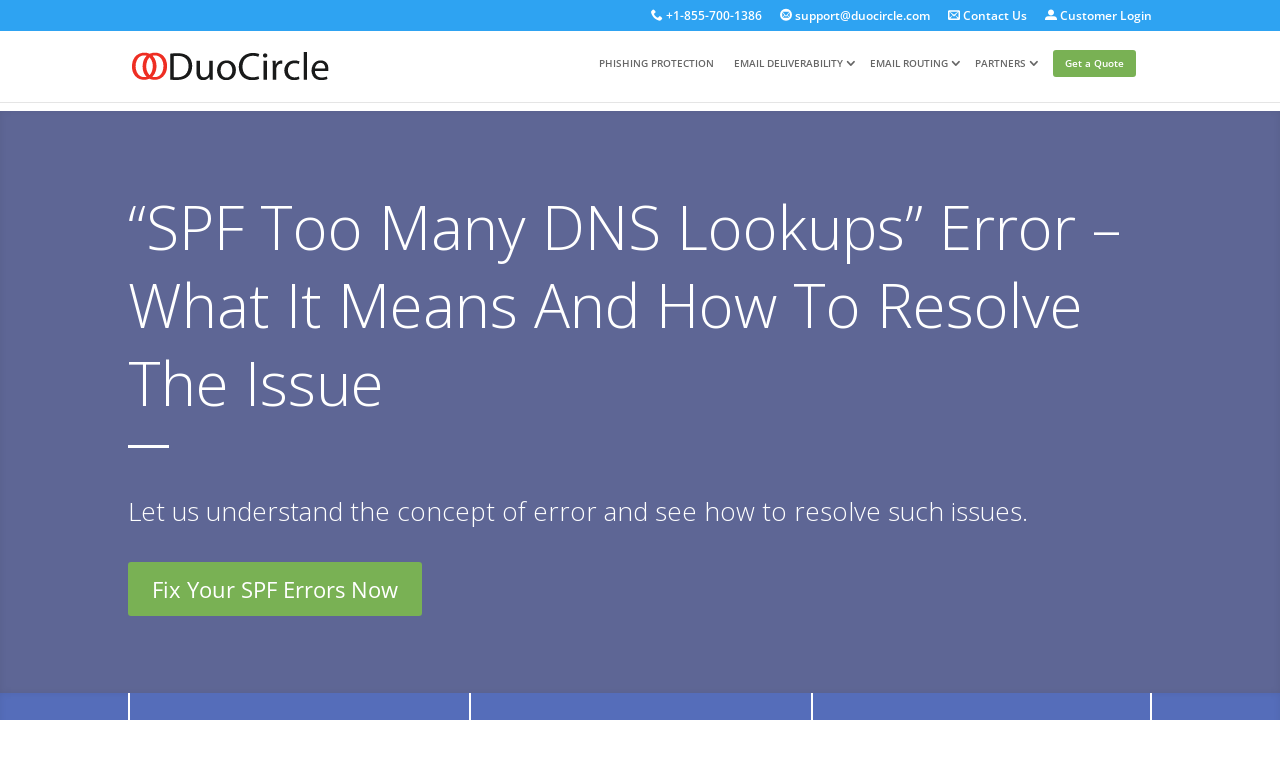

--- FILE ---
content_type: text/css; charset=UTF-8
request_url: https://www.duocircle.com/wp-content/cache/min/1/wp-content/plugins/dg-gallery-modules/assets/css/dg-builder.css?ver=1755931910
body_size: -389
content:
.et-fb-settings-options-tab .dggm_imagegallery .et-fb-icon,.et-fb-settings-options-tab .dggm_justifiedgallery .et-fb-icon,.et-fb-settings-options-tab .dggm_packerygallery .et-fb-icon{margin:-7px 0 0!important}.et-fb-settings-options-tab .dggm_imagegallery svg,.et-fb-settings-options-tab .dggm_justifiedgallery svg,.et-fb-settings-options-tab .dggm_packerygallery svg{max-width:20px;margin:0 auto}.et-fb-settings-options-tab .dggm_imagegallery,.et-fb-settings-options-tab .dggm_justifiedgallery,.et-fb-settings-options-tab .dggm_packerygallery{background-size:initial!important;background-repeat:no-repeat!important;background-position:4px 2px!important;background-color:#FFF4EB!important}.et-fb-settings-options-tab .dggm_imagegallery:hover,.et-fb-settings-options-tab .dggm_justifiedgallery:hover,.et-fb-settings-options-tab .dggm_packerygallery:hover{background-color:#FFE9D7!important;background-image:url(../../../../../../../../plugins/dg-gallery-modules/assets/img/icon_hover.svg)!important;background-size:initial!important;background-repeat:no-repeat!important;background-position:4px 2px!important}.et-fb-settings-options-tab [class^="dggm_"]{background-image:url(../../../../../../../../plugins/dg-gallery-modules/assets/img/icon.svg)!important;background-size:initial!important;background-repeat:no-repeat!important;background-position:4px 2px!important}

--- FILE ---
content_type: text/css; charset=UTF-8
request_url: https://www.duocircle.com/wp-content/cache/min/1/wp-content/plugins/divi-icon-king-gtm/assets/css/divi-icon-king-gtm-icon-filter.css?ver=1755931910
body_size: 25
content:
.dikg_icon_filter{display:inline-block;max-width:617px;padding:3px 0;transition:all ease .3s}.dikg_icon_filter--closed{display:inline-block}.dikg_icon_filter--open,.dikg_icon_filter--visible{display:block}.dikg_icon_filter--hidden{display:none!important}.dikg_icon_filter__control_option_holder{display:inline-block}.dikg_icon_filter__control_option{display:inline-block;padding:7px 15px;border:1px solid;border-top-color:transparent;border-right-color:#eaeaea;border-bottom-color:transparent;border-left-color:transparent;transition:all ease .4s;margin:3px}.dikg_icon_filter__close{border-right-color:transparent}.dikg_icon_filter__control_option--active{border-top-color:#6c36b6;border-right-color:#6c36b6;border-bottom-color:#6c36b6;border-left-color:#6c36b6;border-radius:50px;color:#6c36b6}.dikg_icon_filter__btn{border:1px solid;border-color:#eaeaea;border-radius:50px}.dikg_icon_filter__btn,.dikg_icon_filter__controls{color:#A0A9B2;font-size:13px;padding:7px 15px;font-style:italic}.dikg_icon_filter__btn::before{content:'\55';font-family:'ETmodules';font-size:1.1em;font-style:normal;padding-right:10px;vertical-align:middle}input[type="text"].dikg_icon_filter__input{background-color:#f1f5f9;border:none! important;border-radius:4px;display:block;font-size:14px;width:100%;padding:8px 12px}.dikg_icon_filter__input::-webkit-input-placeholder{color:#A0A9B2;font-style:italic}.dikg_icon_filter__input:-moz-placeholder{color:#A0A9B2;opacity:1;font-style:italic}.dikg_icon_filter__input::-moz-placeholder{color:#A0A9B2;opacity:1;font-style:italic}.dikg_icon_filter__input:-ms-input-placeholder{color:#A0A9B2;font-style:italic}.dikg_icon_filter__input::-ms-input-placeholder{color:#A0A9B2;font-style:italic}.dikg_icon_filter__controls{margin-top:10px;padding:10px 0;border-top:1px solid #eaeaea}.dikg_icon_filter__control_option:hover{cursor:pointer!important}ul.et_font_icon{background-color:#F4F4F4}

--- FILE ---
content_type: text/css; charset=UTF-8
request_url: https://www.duocircle.com/wp-content/cache/min/1/wp-content/plugins/divi-icon-king-gtm/assets/css/divi-icon-king-gtm-font.css?ver=1755931910
body_size: 15961
content:
@font-face{font-display:swap;font-family:'ETmodules';src:url(../../../../../../../../plugins/divi-icon-king-gtm/assets/fonts/divi-icon-king.eot?5j02kn);src:url('../../../../../../../../plugins/divi-icon-king-gtm/assets/fonts/divi-icon-king.eot?5j02kn#iefix') format('embedded-opentype'),url(../../../../../../../../plugins/divi-icon-king-gtm/assets/fonts/divi-icon-king.ttf?5j02kn) format('truetype'),url(../../../../../../../../plugins/divi-icon-king-gtm/assets/fonts/divi-icon-king.woff?5j02kn) format('woff'),url('../../../../../../../../plugins/divi-icon-king-gtm/assets/fonts/divi-icon-king.svg?5j02kn#divi-icon-king') format('svg');font-weight:400;font-style:normal}[class^="divi-icon-king-"],[class*=" divi-icon-king-"]{font-family:'ETmodules'!important;speak:none;font-style:normal;font-weight:400;font-variant:normal;text-transform:none;line-height:1;-webkit-font-smoothing:antialiased;-moz-osx-font-smoothing:grayscale}.divi-icon-king-arrow_up:before{content:'\21'}.divi-icon-king-arrow_down:before{content:'\22'}.divi-icon-king-arrow_left:before{content:'\23'}.divi-icon-king-arrow_right:before{content:'\24'}.divi-icon-king-arrow_left-up:before{content:'\25'}.divi-icon-king-arrow_right-up:before{content:'\26'}.divi-icon-king-arrow_right-down:before{content:'\27'}.divi-icon-king-arrow_left-down:before{content:'\28'}.divi-icon-king-arrow-up-down:before{content:'\29'}.divi-icon-king-arrow_up-down_alt:before{content:'\2a'}.divi-icon-king-arrow_left-right_alt:before{content:'\2b'}.divi-icon-king-arrow_left-right:before{content:'\2c'}.divi-icon-king-arrow_expand_alt2:before{content:'\2d'}.divi-icon-king-arrow_expand_alt:before{content:'\2e'}.divi-icon-king-arrow_condense:before{content:'\2f'}.divi-icon-king-arrow_expand:before{content:'\30'}.divi-icon-king-arrow_move:before{content:'\31'}.divi-icon-king-arrow_carrot-up:before{content:'\32'}.divi-icon-king-arrow_carrot-down:before{content:'\33'}.divi-icon-king-arrow_carrot-left:before{content:'\34'}.divi-icon-king-arrow_carrot-right:before{content:'\35'}.divi-icon-king-arrow_carrot-2up:before{content:'\36'}.divi-icon-king-arrow_carrot-2down:before{content:'\37'}.divi-icon-king-arrow_carrot-2left:before{content:'\38'}.divi-icon-king-arrow_carrot-2right:before{content:'\39'}.divi-icon-king-arrow_carrot-up_alt2:before{content:'\3a'}.divi-icon-king-arrow_carrot-down_alt2:before{content:'\3b'}.divi-icon-king-arrow_carrot-left_alt2:before{content:'\3c'}.divi-icon-king-arrow_carrot-right_alt2:before{content:'\3d'}.divi-icon-king-arrow_carrot-2up_alt2:before{content:'\3e'}.divi-icon-king-arrow_carrot-2down_alt2:before{content:'\3f'}.divi-icon-king-arrow_carrot-2left_alt2:before{content:'\40'}.divi-icon-king-arrow_carrot-2right_alt2:before{content:'\41'}.divi-icon-king-arrow_triangle-up:before{content:'\42'}.divi-icon-king-arrow_triangle-down:before{content:'\43'}.divi-icon-king-arrow_triangle-left:before{content:'\44'}.divi-icon-king-arrow_triangle-right:before{content:'\45'}.divi-icon-king-arrow_triangle-up_alt2:before{content:'\46'}.divi-icon-king-arrow_triangle-down_alt2:before{content:'\47'}.divi-icon-king-arrow_triangle-left_alt2:before{content:'\48'}.divi-icon-king-arrow_triangle-right_alt2:before{content:'\49'}.divi-icon-king-arrow_back:before{content:'\4a'}.divi-icon-king-icon_minus-06:before{content:'\4b'}.divi-icon-king-icon_plus:before{content:'\4c'}.divi-icon-king-icon_close:before{content:'\4d'}.divi-icon-king-icon_check:before{content:'\4e'}.divi-icon-king-icon_minus_alt2:before{content:'\4f'}.divi-icon-king-icon_plus_alt2:before{content:'\50'}.divi-icon-king-icon_close_alt2:before{content:'\51'}.divi-icon-king-icon_check_alt2:before{content:'\52'}.divi-icon-king-icon_zoom-out_alt:before{content:'\53'}.divi-icon-king-icon_zoom-in_alt:before{content:'\54'}.divi-icon-king-icon_search:before{content:'\55'}.divi-icon-king-icon_box-empty:before{content:'\56'}.divi-icon-king-icon_box-selected:before{content:'\57'}.divi-icon-king-icon_minus-box:before{content:'\58'}.divi-icon-king-icon_plus-box:before{content:'\59'}.divi-icon-king-icon_box-checked:before{content:'\5a'}.divi-icon-king-icon_circle-empty:before{content:'\5b'}.divi-icon-king-icon_circle-slelected:before{content:'\5c'}.divi-icon-king-icon_stop_alt2:before{content:'\5d'}.divi-icon-king-icon_stop:before{content:'\5e'}.divi-icon-king-icon_pause_alt2:before{content:'\5f'}.divi-icon-king-icon_pause:before{content:'\60'}.divi-icon-king-icon_menu:before{content:'\61'}.divi-icon-king-icon_menu-square_alt2:before{content:'\62'}.divi-icon-king-icon_menu-circle_alt2:before{content:'\63'}.divi-icon-king-icon_ul:before{content:'\64'}.divi-icon-king-icon_ol:before{content:'\65'}.divi-icon-king-icon_adjust-horiz:before{content:'\66'}.divi-icon-king-icon_adjust-vert:before{content:'\67'}.divi-icon-king-icon_document_alt:before{content:'\68'}.divi-icon-king-icon_documents_alt:before{content:'\69'}.divi-icon-king-icon_pencil:before{content:'\6a'}.divi-icon-king-icon_pencil-edit_alt:before{content:'\6b'}.divi-icon-king-icon_pencil-edit:before{content:'\6c'}.divi-icon-king-icon_folder-alt:before{content:'\6d'}.divi-icon-king-icon_folder-open_alt:before{content:'\6e'}.divi-icon-king-icon_folder-add_alt:before{content:'\6f'}.divi-icon-king-icon_info_alt:before{content:'\70'}.divi-icon-king-icon_error-oct_alt:before{content:'\71'}.divi-icon-king-icon_error-circle_alt:before{content:'\72'}.divi-icon-king-icon_error-triangle_alt:before{content:'\73'}.divi-icon-king-icon_question_alt2:before{content:'\74'}.divi-icon-king-icon_question:before{content:'\75'}.divi-icon-king-icon_comment_alt:before{content:'\76'}.divi-icon-king-icon_chat_alt:before{content:'\77'}.divi-icon-king-icon_vol-mute_alt:before{content:'\78'}.divi-icon-king-icon_volume-low_alt:before{content:'\79'}.divi-icon-king-icon_volume-high_alt:before{content:'\7a'}.divi-icon-king-icon_quotations:before{content:'\7b'}.divi-icon-king-icon_quotations_alt2:before{content:'\7c'}.divi-icon-king-icon_clock_alt:before{content:'\7d'}.divi-icon-king-icon_lock_alt:before{content:'\7e'}.divi-icon-king-icon_lock-open_alt:before{content:'\e000'}.divi-icon-king-icon_key_alt:before{content:'\e001'}.divi-icon-king-icon_cloud_alt:before{content:'\e002'}.divi-icon-king-icon_cloud-upload_alt:before{content:'\e003'}.divi-icon-king-icon_cloud-download_alt:before{content:'\e004'}.divi-icon-king-icon_image:before{content:'\e005'}.divi-icon-king-icon_images:before{content:'\e006'}.divi-icon-king-icon_lightbulb_alt:before{content:'\e007'}.divi-icon-king-icon_house_alt:before{content:'\e009'}.divi-icon-king-icon_genius:before{content:'\e00a'}.divi-icon-king-icon_mobile:before{content:'\e00b'}.divi-icon-king-icon_tablet:before{content:'\e00c'}.divi-icon-king-icon_laptop:before{content:'\e00d'}.divi-icon-king-icon_desktop:before{content:'\e00e'}.divi-icon-king-icon_camera_alt:before{content:'\e00f'}.divi-icon-king-icon_mail_alt:before{content:'\e010'}.divi-icon-king-icon_cone_alt:before{content:'\e011'}.divi-icon-king-icon_ribbon_alt:before{content:'\e012'}.divi-icon-king-icon_bag_alt:before{content:'\e013'}.divi-icon-king-icon_creditcard:before{content:'\e014'}.divi-icon-king-icon_cart_alt:before{content:'\e015'}.divi-icon-king-icon_paperclip:before{content:'\e016'}.divi-icon-king-icon_tag_alt:before{content:'\e017'}.divi-icon-king-icon_tags_alt:before{content:'\e018'}.divi-icon-king-icon_trash_alt:before{content:'\e019'}.divi-icon-king-icon_cursor_alt:before{content:'\e01a'}.divi-icon-king-icon_mic_alt:before{content:'\e01b'}.divi-icon-king-icon_compass_alt:before{content:'\e01c'}.divi-icon-king-icon_pin_alt:before{content:'\e01d'}.divi-icon-king-icon_pushpin_alt:before{content:'\e01e'}.divi-icon-king-icon_map_alt:before{content:'\e01f'}.divi-icon-king-icon_drawer_alt:before{content:'\e020'}.divi-icon-king-icon_toolbox_alt:before{content:'\e021'}.divi-icon-king-icon_book_alt:before{content:'\e022'}.divi-icon-king-icon_calendar:before{content:'\e023'}.divi-icon-king-icon_film:before{content:'\e024'}.divi-icon-king-icon_table:before{content:'\e025'}.divi-icon-king-icon_contacts_alt:before{content:'\e026'}.divi-icon-king-icon_headphones:before{content:'\e027'}.divi-icon-king-icon_lifesaver:before{content:'\e028'}.divi-icon-king-icon_piechart:before{content:'\e029'}.divi-icon-king-icon_refresh:before{content:'\e02a'}.divi-icon-king-icon_link_alt:before{content:'\e02b'}.divi-icon-king-icon_link:before{content:'\e02c'}.divi-icon-king-icon_loading:before{content:'\e02d'}.divi-icon-king-icon_blocked:before{content:'\e02e'}.divi-icon-king-icon_archive_alt:before{content:'\e02f'}.divi-icon-king-icon_heart_alt:before{content:'\e030'}.divi-icon-king-icon_printer:before{content:'\e103'}.divi-icon-king-icon_calulator:before{content:'\e0ee'}.divi-icon-king-icon_building:before{content:'\e0ef'}.divi-icon-king-icon_floppy:before{content:'\e0e8'}.divi-icon-king-icon_drive:before{content:'\e0ea'}.divi-icon-king-icon_search1:before{content:'\e101'}.divi-icon-king-icon_id:before{content:'\e107'}.divi-icon-king-icon_id-2:before{content:'\e108'}.divi-icon-king-icon_puzzle:before{content:'\e102'}.divi-icon-king-icon_like:before{content:'\e106'}.divi-icon-king-icon_dislike:before{content:'\e0eb'}.divi-icon-king-contact:before{content:'\e61d'}.divi-icon-king-icon_mug:before{content:'\e105'}.divi-icon-king-icon_currency:before{content:'\e0ed'}.divi-icon-king-icon_wallet:before{content:'\e100'}.divi-icon-king-icon_pens:before{content:'\e104'}.divi-icon-king-icon_easel:before{content:'\e0e9'}.divi-icon-king-icon_flowchart:before{content:'\e109'}.divi-icon-king-icon_datareport:before{content:'\e0ec'}.divi-icon-king-icon_briefcase:before{content:'\e0fe'}.divi-icon-king-icon_shield:before{content:'\e0f6'}.divi-icon-king-icon_percent:before{content:'\e0fb'}.divi-icon-king-icon_globe:before{content:'\e0e2'}.divi-icon-king-icon_globe-2:before{content:'\e0e3'}.divi-icon-king-icon_target:before{content:'\e0f5'}.divi-icon-king-icon_hourglass:before{content:'\e0e1'}.divi-icon-king-icon_balance:before{content:'\e0ff'}.divi-icon-king-icon_star_alt:before{content:'\e031'}.divi-icon-king-icon_star-half_alt:before{content:'\e032'}.divi-icon-king-icon_star:before{content:'\e033'}.divi-icon-king-icon_star-half:before{content:'\e034'}.divi-icon-king-icon_tools:before{content:'\e035'}.divi-icon-king-icon_tool:before{content:'\e036'}.divi-icon-king-icon_cog:before{content:'\e037'}.divi-icon-king-icon_cogs:before{content:'\e038'}.divi-icon-king-arrow_up_alt:before{content:'\e039'}.divi-icon-king-arrow_down_alt:before{content:'\e03a'}.divi-icon-king-arrow_left_alt:before{content:'\e03b'}.divi-icon-king-arrow_right_alt:before{content:'\e03c'}.divi-icon-king-arrow_left-up_alt:before{content:'\e03d'}.divi-icon-king-arrow_right-up_alt:before{content:'\e03e'}.divi-icon-king-arrow_right-down_alt:before{content:'\e03f'}.divi-icon-king-arrow_left-down_alt:before{content:'\e040'}.divi-icon-king-arrow_condense_alt:before{content:'\e041'}.divi-icon-king-arrow_expand_alt3:before{content:'\e042'}.divi-icon-king-arrow_carrot_up_alt:before{content:'\e043'}.divi-icon-king-arrow_carrot-down_alt:before{content:'\e044'}.divi-icon-king-arrow_carrot-left_alt:before{content:'\e045'}.divi-icon-king-arrow_carrot-right_alt:before{content:'\e046'}.divi-icon-king-arrow_carrot-2up_alt:before{content:'\e047'}.divi-icon-king-arrow_carrot-2dwnn_alt:before{content:'\e048'}.divi-icon-king-arrow_carrot-2left_alt:before{content:'\e049'}.divi-icon-king-arrow_carrot-2right_alt:before{content:'\e04a'}.divi-icon-king-arrow_triangle-up_alt:before{content:'\e04b'}.divi-icon-king-arrow_triangle-down_alt:before{content:'\e04c'}.divi-icon-king-arrow_triangle-left_alt:before{content:'\e04d'}.divi-icon-king-arrow_triangle-right_alt:before{content:'\e04e'}.divi-icon-king-icon_minus_alt:before{content:'\e04f'}.divi-icon-king-icon_plus_alt:before{content:'\e050'}.divi-icon-king-icon_close_alt:before{content:'\e051'}.divi-icon-king-icon_check_alt:before{content:'\e052'}.divi-icon-king-icon_zoom-out:before{content:'\e053'}.divi-icon-king-icon_zoom-in:before{content:'\e054'}.divi-icon-king-icon_stop_alt:before{content:'\e055'}.divi-icon-king-icon_menu-square_alt:before{content:'\e056'}.divi-icon-king-icon_menu-circle_alt:before{content:'\e057'}.divi-icon-king-icon_document:before{content:'\e058'}.divi-icon-king-icon_documents:before{content:'\e059'}.divi-icon-king-icon_pencil_alt:before{content:'\e05a'}.divi-icon-king-icon_folder:before{content:'\e05b'}.divi-icon-king-icon_folder-open:before{content:'\e05c'}.divi-icon-king-icon_folder-add:before{content:'\e05d'}.divi-icon-king-icon_folder_upload:before{content:'\e05e'}.divi-icon-king-icon_folder_download:before{content:'\e05f'}.divi-icon-king-icon_info:before{content:'\e060'}.divi-icon-king-icon_error-circle:before{content:'\e061'}.divi-icon-king-icon_error-oct:before{content:'\e062'}.divi-icon-king-icon_error-triangle:before{content:'\e063'}.divi-icon-king-icon_question_alt:before{content:'\e064'}.divi-icon-king-icon_comment:before{content:'\e065'}.divi-icon-king-icon_chat:before{content:'\e066'}.divi-icon-king-icon_vol-mute:before{content:'\e067'}.divi-icon-king-icon_volume-low:before{content:'\e068'}.divi-icon-king-icon_volume-high:before{content:'\e069'}.divi-icon-king-icon_quotations_alt:before{content:'\e06a'}.divi-icon-king-icon_clock:before{content:'\e06b'}.divi-icon-king-icon_lock:before{content:'\e06c'}.divi-icon-king-icon_lock-open:before{content:'\e06d'}.divi-icon-king-icon_key:before{content:'\e06e'}.divi-icon-king-icon_cloud:before{content:'\e06f'}.divi-icon-king-icon_cloud-upload:before{content:'\e070'}.divi-icon-king-icon_cloud-download:before{content:'\e071'}.divi-icon-king-icon_lightbulb:before{content:'\e072'}.divi-icon-king-icon_gift:before{content:'\e073'}.divi-icon-king-icon_house:before{content:'\e074'}.divi-icon-king-icon_camera:before{content:'\e075'}.divi-icon-king-icon_mail:before{content:'\e076'}.divi-icon-king-icon_cone:before{content:'\e077'}.divi-icon-king-icon_ribbon:before{content:'\e078'}.divi-icon-king-icon_bag:before{content:'\e079'}.divi-icon-king-icon_cart:before{content:'\e07a'}.divi-icon-king-icon_tag:before{content:'\e07b'}.divi-icon-king-icon_tags:before{content:'\e07c'}.divi-icon-king-icon_trash:before{content:'\e07d'}.divi-icon-king-icon_cursor:before{content:'\e07e'}.divi-icon-king-icon_mic:before{content:'\e07f'}.divi-icon-king-icon_compass:before{content:'\e080'}.divi-icon-king-icon_pin:before{content:'\e081'}.divi-icon-king-icon_pushpin:before{content:'\e082'}.divi-icon-king-icon_map:before{content:'\e083'}.divi-icon-king-icon_drawer:before{content:'\e084'}.divi-icon-king-icon_toolbox:before{content:'\e085'}.divi-icon-king-icon_book:before{content:'\e086'}.divi-icon-king-icon_contacts:before{content:'\e087'}.divi-icon-king-icon_archive:before{content:'\e088'}.divi-icon-king-icon_heart:before{content:'\e089'}.divi-icon-king-icon_profile:before{content:'\e08a'}.divi-icon-king-icon_group:before{content:'\e08b'}.divi-icon-king-icon_grid-2x2:before{content:'\e08c'}.divi-icon-king-icon_grid-3x3:before{content:'\e08d'}.divi-icon-king-icon_music:before{content:'\e08e'}.divi-icon-king-icon_pause_alt:before{content:'\e08f'}.divi-icon-king-icon_phone:before{content:'\e090'}.divi-icon-king-icon_upload:before{content:'\e091'}.divi-icon-king-icon_download:before{content:'\e092'}.divi-icon-king-icon_rook:before{content:'\e0f8'}.divi-icon-king-icon_printer-alt:before{content:'\e0fa'}.divi-icon-king-icon_calculator_alt:before{content:'\e0e7'}.divi-icon-king-icon_building_alt:before{content:'\e0fd'}.divi-icon-king-icon_floppy_alt:before{content:'\e0e4'}.divi-icon-king-icon_drive_alt:before{content:'\e0e5'}.divi-icon-king-icon_search_alt:before{content:'\e0f7'}.divi-icon-king-icon_id_alt:before{content:'\e0e0'}.divi-icon-king-icon_id-2_alt:before{content:'\e0fc'}.divi-icon-king-icon_puzzle_alt:before{content:'\e0f9'}.divi-icon-king-icon_like_alt:before{content:'\e0dd'}.divi-icon-king-icon_dislike_alt:before{content:'\e0f1'}.divi-icon-king-icon_mug_alt:before{content:'\e0dc'}.divi-icon-king-icon_currency_alt:before{content:'\e0f3'}.divi-icon-king-icon_wallet_alt:before{content:'\e0d8'}.divi-icon-king-icon_pens_alt:before{content:'\e0db'}.divi-icon-king-icon_easel_alt:before{content:'\e0f0'}.divi-icon-king-icon_flowchart_alt:before{content:'\e0df'}.divi-icon-king-icon_datareport_alt:before{content:'\e0f2'}.divi-icon-king-icon_briefcase_alt:before{content:'\e0f4'}.divi-icon-king-icon_shield_alt:before{content:'\e0d9'}.divi-icon-king-icon_percent_alt:before{content:'\e0da'}.divi-icon-king-icon_globe_alt:before{content:'\e0de'}.divi-icon-king-icon_clipboard:before{content:'\e0e6'}.divi-icon-king-social_facebook:before{content:'\e093'}.divi-icon-king-social_twitter:before{content:'\e094'}.divi-icon-king-social_pinterest:before{content:'\e095'}.divi-icon-king-social_googleplus:before{content:'\e096'}.divi-icon-king-social_tumblr:before{content:'\e097'}.divi-icon-king-social_tumbleupon:before{content:'\e098'}.divi-icon-king-social_wordpress:before{content:'\e099'}.divi-icon-king-social_instagram:before{content:'\e09a'}.divi-icon-king-social_dribbble:before{content:'\e09b'}.divi-icon-king-social_vimeo:before{content:'\e09c'}.divi-icon-king-social_linkedin:before{content:'\e09d'}.divi-icon-king-social_rss:before{content:'\e09e'}.divi-icon-king-social_deviantart:before{content:'\e09f'}.divi-icon-king-social_share:before{content:'\e0a0'}.divi-icon-king-social_myspace:before{content:'\e0a1'}.divi-icon-king-social_skype:before{content:'\e0a2'}.divi-icon-king-social_youtube:before{content:'\e0a3'}.divi-icon-king-social_picassa:before{content:'\e0a4'}.divi-icon-king-social_googledrive:before{content:'\e0a5'}.divi-icon-king-social_flickr:before{content:'\e0a6'}.divi-icon-king-social_blogger:before{content:'\e0a7'}.divi-icon-king-social_spotify:before{content:'\e0a8'}.divi-icon-king-social_delicious:before{content:'\e0a9'}.divi-icon-king-social_facebook_circle:before{content:'\e0aa'}.divi-icon-king-social_twitter_circle:before{content:'\e0ab'}.divi-icon-king-social_pinterest_circle:before{content:'\e0ac'}.divi-icon-king-social_googleplus_circle:before{content:'\e0ad'}.divi-icon-king-social_tumblr_circle:before{content:'\e0ae'}.divi-icon-king-social_stumbleupon_circle:before{content:'\e0af'}.divi-icon-king-social_wordpress_circle:before{content:'\e0b0'}.divi-icon-king-social_instagram_circle:before{content:'\e0b1'}.divi-icon-king-social_dribbble_circle:before{content:'\e0b2'}.divi-icon-king-social_vimeo_circle:before{content:'\e0b3'}.divi-icon-king-social_linkedin_circle:before{content:'\e0b4'}.divi-icon-king-social_rss_circle:before{content:'\e0b5'}.divi-icon-king-social_deviantart_circle:before{content:'\e0b6'}.divi-icon-king-social_share_circle:before{content:'\e0b7'}.divi-icon-king-social_myspace_circle:before{content:'\e0b8'}.divi-icon-king-social_skype_circle:before{content:'\e0b9'}.divi-icon-king-social_youtube_circle:before{content:'\e0ba'}.divi-icon-king-social_picassa_circle:before{content:'\e0bb'}.divi-icon-king-social_googledrive_alt2:before{content:'\e0bc'}.divi-icon-king-social_flickr_circle:before{content:'\e0bd'}.divi-icon-king-social_blogger_circle:before{content:'\e0be'}.divi-icon-king-social_spotify_circle:before{content:'\e0bf'}.divi-icon-king-social_delicious_circle:before{content:'\e0c0'}.divi-icon-king-social_facebook_square:before{content:'\e0c1'}.divi-icon-king-social_twitter_square:before{content:'\e0c2'}.divi-icon-king-social_pinterest_square:before{content:'\e0c3'}.divi-icon-king-social_googleplus_square:before{content:'\e0c4'}.divi-icon-king-social_tumblr_square:before{content:'\e0c5'}.divi-icon-king-social_stumbleupon_square:before{content:'\e0c6'}.divi-icon-king-social_wordpress_square:before{content:'\e0c7'}.divi-icon-king-social_instagram_square:before{content:'\e0c8'}.divi-icon-king-social_dribbble_square:before{content:'\e0c9'}.divi-icon-king-social_vimeo_square:before{content:'\e0ca'}.divi-icon-king-social_linkedin_square:before{content:'\e0cb'}.divi-icon-king-social_rss_square:before{content:'\e0cc'}.divi-icon-king-social_deviantart_square:before{content:'\e0cd'}.divi-icon-king-social_share_square:before{content:'\e0ce'}.divi-icon-king-social_myspace_square:before{content:'\e0cf'}.divi-icon-king-social_skype_square:before{content:'\e0d0'}.divi-icon-king-social_youtube_square:before{content:'\e0d1'}.divi-icon-king-social_picassa_square:before{content:'\e0d2'}.divi-icon-king-social_googledrive_square:before{content:'\e0d3'}.divi-icon-king-social_flickr_square:before{content:'\e0d4'}.divi-icon-king-social_blogger_square:before{content:'\e0d5'}.divi-icon-king-social_spotify_square:before{content:'\e0d6'}.divi-icon-king-social_delicious_square:before{content:'\e0d7'}.divi-icon-king-toggle:before{content:'\e600'}.divi-icon-king-tabs:before{content:'\e601'}.divi-icon-king-subscribe:before{content:'\e602'}.divi-icon-king-slider:before{content:'\e603'}.divi-icon-king-sidebar:before{content:'\e604'}.divi-icon-king-share:before{content:'\e605'}.divi-icon-king-pricing-table:before{content:'\e606'}.divi-icon-king-portfolio:before{content:'\e607'}.divi-icon-king-number-counter:before{content:'\e608'}.divi-icon-king-header:before{content:'\e609'}.divi-icon-king-filtered-portfolio:before{content:'\e60a'}.divi-icon-king-divider:before{content:'\e60b'}.divi-icon-king-cta:before{content:'\e60c'}.divi-icon-king-countdown:before{content:'\e60d'}.divi-icon-king-circle-counter:before{content:'\e60e'}.divi-icon-king-blurb:before{content:'\e60f'}.divi-icon-king-bar-counters:before{content:'\e610'}.divi-icon-king-audio:before{content:'\e611'}.divi-icon-king-accordion:before{content:'\e612'}.divi-icon-king-icon_gift_alt:before{content:'\e008'}.divi-icon-king-3d_rotation:before{content:'\ec4e'}.divi-icon-king-ac_unit:before{content:'\ec4f'}.divi-icon-king-alarm:before{content:'\ec4f0'}.divi-icon-king-schedule:before{content:'\ec4f1'}.divi-icon-king-accessibility:before{content:'\ec4f2'}.divi-icon-king-accessible:before{content:'\ec4f3'}.divi-icon-king-account_balance:before{content:'\e908'}.divi-icon-king-account_balance_wallet:before{content:'\e909'}.divi-icon-king-account_box:before{content:'\e90a'}.divi-icon-king-account_circle:before{content:'\e90b'}.divi-icon-king-adb:before{content:'\e90c'}.divi-icon-king-add:before{content:'\e90d'}.divi-icon-king-add_a_photo:before{content:'\e90e'}.divi-icon-king-alarm_add:before{content:'\e90f'}.divi-icon-king-add_alert:before{content:'\e910'}.divi-icon-king-add_box:before{content:'\e911'}.divi-icon-king-add_circle:before{content:'\e912'}.divi-icon-king-control_point:before{content:'\e913'}.divi-icon-king-add_location:before{content:'\e914'}.divi-icon-king-add_shopping_cart:before{content:'\e915'}.divi-icon-king-queue:before{content:'\e916'}.divi-icon-king-add_to_queue:before{content:'\e917'}.divi-icon-king-adjust1:before{content:'\e918'}.divi-icon-king-airline_seat_flat:before{content:'\e919'}.divi-icon-king-airline_seat_flat_angled:before{content:'\e91a'}.divi-icon-king-airline_seat_individual_suite:before{content:'\e91b'}.divi-icon-king-airline_seat_legroom_extra:before{content:'\e91c'}.divi-icon-king-airline_seat_legroom_normal:before{content:'\e91d'}.divi-icon-king-airline_seat_legroom_reduced:before{content:'\e91e'}.divi-icon-king-airline_seat_recline_extra:before{content:'\e91f'}.divi-icon-king-airline_seat_recline_normal:before{content:'\e920'}.divi-icon-king-flight:before{content:'\e921'}.divi-icon-king-airplanemode_inactive:before{content:'\e922'}.divi-icon-king-airplay:before{content:'\e923'}.divi-icon-king-airport_shuttle:before{content:'\e924'}.divi-icon-king-alarm_off:before{content:'\e925'}.divi-icon-king-alarm_on:before{content:'\e926'}.divi-icon-king-album:before{content:'\e927'}.divi-icon-king-all_inclusive:before{content:'\e928'}.divi-icon-king-all_out:before{content:'\e929'}.divi-icon-king-android1:before{content:'\e92a'}.divi-icon-king-announcement:before{content:'\e92b'}.divi-icon-king-apps:before{content:'\e92c'}.divi-icon-king-archive1:before{content:'\e92d'}.divi-icon-king-arrow_back1:before{content:'\e92e'}.divi-icon-king-arrow_downward:before{content:'\e92f'}.divi-icon-king-arrow_drop_down:before{content:'\e930'}.divi-icon-king-arrow_drop_down_circle:before{content:'\e931'}.divi-icon-king-arrow_drop_up:before{content:'\e932'}.divi-icon-king-arrow_forward:before{content:'\e933'}.divi-icon-king-arrow_upward:before{content:'\e934'}.divi-icon-king-art_track:before{content:'\e935'}.divi-icon-king-aspect_ratio:before{content:'\e936'}.divi-icon-king-poll:before{content:'\e937'}.divi-icon-king-assignment:before{content:'\e938'}.divi-icon-king-assignment_ind:before{content:'\e939'}.divi-icon-king-assignment_late:before{content:'\e93a'}.divi-icon-king-assignment_return:before{content:'\e93b'}.divi-icon-king-assignment_returned:before{content:'\e93c'}.divi-icon-king-assignment_turned_in:before{content:'\e93d'}.divi-icon-king-assistant:before{content:'\e93e'}.divi-icon-king-flag1:before{content:'\e93f'}.divi-icon-king-attach_file:before{content:'\e940'}.divi-icon-king-attach_money:before{content:'\e941'}.divi-icon-king-attachment:before{content:'\e942'}.divi-icon-king-audiotrack:before{content:'\e943'}.divi-icon-king-autorenew:before{content:'\e944'}.divi-icon-king-av_timer:before{content:'\e945'}.divi-icon-king-backspace:before{content:'\e946'}.divi-icon-king-cloud_upload1:before{content:'\e947'}.divi-icon-king-battery_alert:before{content:'\e948'}.divi-icon-king-battery_charging_full:before{content:'\e949'}.divi-icon-king-battery_std:before{content:'\e94a'}.divi-icon-king-battery_unknown:before{content:'\e94b'}.divi-icon-king-beach_access:before{content:'\e94c'}.divi-icon-king-beenhere:before{content:'\e94d'}.divi-icon-king-block:before{content:'\e94e'}.divi-icon-king-bluetooth:before{content:'\e94f'}.divi-icon-king-bluetooth_searching:before{content:'\e950'}.divi-icon-king-bluetooth_connected:before{content:'\e951'}.divi-icon-king-bluetooth_disabled:before{content:'\e952'}.divi-icon-king-blur_circular:before{content:'\e953'}.divi-icon-king-blur_linear:before{content:'\e954'}.divi-icon-king-blur_off:before{content:'\e955'}.divi-icon-king-blur_on:before{content:'\e956'}.divi-icon-king-class:before{content:'\e957'}.divi-icon-king-turned_in:before{content:'\e958'}.divi-icon-king-turned_in_not:before{content:'\e959'}.divi-icon-king-border_all:before{content:'\e95a'}.divi-icon-king-border_bottom:before{content:'\e95b'}.divi-icon-king-border_clear:before{content:'\e95c'}.divi-icon-king-border_color:before{content:'\e95d'}.divi-icon-king-border_horizontal:before{content:'\e95e'}.divi-icon-king-border_inner:before{content:'\e95f'}.divi-icon-king-border_left:before{content:'\e960'}.divi-icon-king-border_outer:before{content:'\e961'}.divi-icon-king-border_right:before{content:'\e962'}.divi-icon-king-border_style:before{content:'\e963'}.divi-icon-king-border_top:before{content:'\e964'}.divi-icon-king-border_vertical:before{content:'\e965'}.divi-icon-king-branding_watermark:before{content:'\e966'}.divi-icon-king-brightness_1:before{content:'\e967'}.divi-icon-king-brightness_2:before{content:'\e968'}.divi-icon-king-brightness_3:before{content:'\e969'}.divi-icon-king-brightness_4:before{content:'\e96a'}.divi-icon-king-brightness_low:before{content:'\e96b'}.divi-icon-king-brightness_medium:before{content:'\e96c'}.divi-icon-king-brightness_high:before{content:'\e96d'}.divi-icon-king-brightness_auto:before{content:'\e96e'}.divi-icon-king-broken_image:before{content:'\e96f'}.divi-icon-king-brush:before{content:'\e970'}.divi-icon-king-bubble_chart:before{content:'\e971'}.divi-icon-king-bug_report:before{content:'\e972'}.divi-icon-king-build:before{content:'\e973'}.divi-icon-king-burst_mode:before{content:'\e974'}.divi-icon-king-domain:before{content:'\e975'}.divi-icon-king-business_center:before{content:'\e976'}.divi-icon-king-cached:before{content:'\e977'}.divi-icon-king-cake:before{content:'\e978'}.divi-icon-king-phone1:before{content:'\e979'}.divi-icon-king-call_end:before{content:'\e97a'}.divi-icon-king-call_made:before{content:'\e97b'}.divi-icon-king-merge_type:before{content:'\e97c'}.divi-icon-king-call_missed:before{content:'\e97d'}.divi-icon-king-call_missed_outgoing:before{content:'\e97e'}.divi-icon-king-call_received:before{content:'\e97f'}.divi-icon-king-call_split:before{content:'\e980'}.divi-icon-king-call_to_action:before{content:'\e981'}.divi-icon-king-camera1:before{content:'\e982'}.divi-icon-king-photo_camera:before{content:'\e983'}.divi-icon-king-camera_enhance:before{content:'\e984'}.divi-icon-king-camera_front:before{content:'\e985'}.divi-icon-king-camera_rear:before{content:'\e986'}.divi-icon-king-camera_roll:before{content:'\e987'}.divi-icon-king-cancel:before{content:'\e988'}.divi-icon-king-redeem:before{content:'\e989'}.divi-icon-king-card_membership:before{content:'\e98a'}.divi-icon-king-card_travel:before{content:'\e98b'}.divi-icon-king-casino:before{content:'\e98c'}.divi-icon-king-cast:before{content:'\e98d'}.divi-icon-king-cast_connected:before{content:'\e98e'}.divi-icon-king-center_focus_strong:before{content:'\e98f'}.divi-icon-king-center_focus_weak:before{content:'\e990'}.divi-icon-king-change_history:before{content:'\e991'}.divi-icon-king-chat:before{content:'\e992'}.divi-icon-king-chat_bubble:before{content:'\e993'}.divi-icon-king-chat_bubble_outline:before{content:'\e994'}.divi-icon-king-check1:before{content:'\e995'}.divi-icon-king-check_box:before{content:'\e996'}.divi-icon-king-check_box_outline_blank:before{content:'\e997'}.divi-icon-king-check_circle:before{content:'\e998'}.divi-icon-king-navigate_before:before{content:'\e999'}.divi-icon-king-navigate_next:before{content:'\e99a'}.divi-icon-king-child_care:before{content:'\e99b'}.divi-icon-king-child_friendly:before{content:'\e99c'}.divi-icon-king-chrome_reader_mode:before{content:'\e99d'}.divi-icon-king-close:before{content:'\e99e'}.divi-icon-king-clear_all:before{content:'\e99f'}.divi-icon-king-closed_caption:before{content:'\e9a0'}.divi-icon-king-wb_cloudy:before{content:'\e9a1'}.divi-icon-king-cloud_circle:before{content:'\e9a2'}.divi-icon-king-cloud_done:before{content:'\e9a3'}.divi-icon-king-cloud_download1:before{content:'\e9a4'}.divi-icon-king-cloud_off:before{content:'\e9a5'}.divi-icon-king-cloud_queue:before{content:'\e9a6'}.divi-icon-king-code2:before{content:'\e9a7'}.divi-icon-king-photo_library:before{content:'\e9a8'}.divi-icon-king-collections_bookmark:before{content:'\e9a9'}.divi-icon-king-palette:before{content:'\e9aa'}.divi-icon-king-colorize:before{content:'\e9ab'}.divi-icon-king-comment1:before{content:'\e9ac'}.divi-icon-king-compare:before{content:'\e9ad'}.divi-icon-king-compare_arrows:before{content:'\e9ae'}.divi-icon-king-laptop1:before{content:'\e9af'}.divi-icon-king-confirmation_number:before{content:'\e9b0'}.divi-icon-king-contact_mail:before{content:'\e9b1'}.divi-icon-king-contact_phone:before{content:'\e9b2'}.divi-icon-king-contacts:before{content:'\e9b3'}.divi-icon-king-content_copy:before{content:'\e9b4'}.divi-icon-king-content_cut:before{content:'\e9b5'}.divi-icon-king-content_paste:before{content:'\e9b6'}.divi-icon-king-control_point_duplicate:before{content:'\e9b7'}.divi-icon-king-copyright:before{content:'\e9b8'}.divi-icon-king-mode_edit:before{content:'\e9b9'}.divi-icon-king-create_new_folder:before{content:'\e9ba'}.divi-icon-king-payment:before{content:'\e9bb'}.divi-icon-king-crop1:before{content:'\e9bc'}.divi-icon-king-crop_16_9:before{content:'\e9bd'}.divi-icon-king-crop_3_2:before{content:'\e9be'}.divi-icon-king-crop_landscape:before{content:'\e9bf'}.divi-icon-king-crop_7_5:before{content:'\e9c0'}.divi-icon-king-crop_din:before{content:'\e9c1'}.divi-icon-king-crop_free:before{content:'\e9c2'}.divi-icon-king-crop_original:before{content:'\e9c3'}.divi-icon-king-crop_portrait:before{content:'\e9c4'}.divi-icon-king-crop_rotate:before{content:'\e9c5'}.divi-icon-king-crop_square:before{content:'\e9c6'}.divi-icon-king-dashboard1:before{content:'\e9c7'}.divi-icon-king-data_usage:before{content:'\e9c8'}.divi-icon-king-date_range:before{content:'\e9c9'}.divi-icon-king-dehaze:before{content:'\e9ca'}.divi-icon-king-delete:before{content:'\e9cb'}.divi-icon-king-delete_forever:before{content:'\e9cc'}.divi-icon-king-delete_sweep:before{content:'\e9cd'}.divi-icon-king-description:before{content:'\e9ce'}.divi-icon-king-desktop_mac:before{content:'\e9cf'}.divi-icon-king-desktop_windows:before{content:'\e9d0'}.divi-icon-king-details:before{content:'\e9d1'}.divi-icon-king-developer_board:before{content:'\e9d2'}.divi-icon-king-developer_mode:before{content:'\e9d3'}.divi-icon-king-device_hub:before{content:'\e9d4'}.divi-icon-king-phonelink:before{content:'\e9d5'}.divi-icon-king-devices_other:before{content:'\e9d6'}.divi-icon-king-dialer_sip:before{content:'\e9d7'}.divi-icon-king-dialpad:before{content:'\e9d8'}.divi-icon-king-directions:before{content:'\e9d9'}.divi-icon-king-directions_bike:before{content:'\e9da'}.divi-icon-king-directions_boat:before{content:'\e9db'}.divi-icon-king-directions_bus:before{content:'\e9dc'}.divi-icon-king-directions_car:before{content:'\e9dd'}.divi-icon-king-directions_railway:before{content:'\e9de'}.divi-icon-king-directions_run:before{content:'\e9df'}.divi-icon-king-directions_transit:before{content:'\e9e0'}.divi-icon-king-directions_walk:before{content:'\e9e1'}.divi-icon-king-disc_full:before{content:'\e9e2'}.divi-icon-king-dns:before{content:'\e9e3'}.divi-icon-king-not_interested:before{content:'\e9e4'}.divi-icon-king-do_not_disturb_alt:before{content:'\e9e5'}.divi-icon-king-do_not_disturb_off:before{content:'\e9e6'}.divi-icon-king-remove_circle1:before{content:'\e9e7'}.divi-icon-king-dock:before{content:'\e9e8'}.divi-icon-king-done:before{content:'\e9e9'}.divi-icon-king-done_all:before{content:'\e9ea'}.divi-icon-king-donut_large:before{content:'\e9eb'}.divi-icon-king-donut_small:before{content:'\e9ec'}.divi-icon-king-drafts:before{content:'\e9ed'}.divi-icon-king-drag_handle:before{content:'\e9ee'}.divi-icon-king-time_to_leave:before{content:'\e9ef'}.divi-icon-king-dvr:before{content:'\e9f0'}.divi-icon-king-edit_location:before{content:'\e9f1'}.divi-icon-king-eject1:before{content:'\e9f2'}.divi-icon-king-markunread:before{content:'\e9f3'}.divi-icon-king-enhanced_encryption:before{content:'\e9f4'}.divi-icon-king-equalizer:before{content:'\e9f5'}.divi-icon-king-error:before{content:'\e9f6'}.divi-icon-king-error_outline:before{content:'\e9f7'}.divi-icon-king-euro_symbol:before{content:'\e9f8'}.divi-icon-king-ev_station:before{content:'\e9f9'}.divi-icon-king-insert_invitation:before{content:'\e9fa'}.divi-icon-king-event_available:before{content:'\e9fb'}.divi-icon-king-event_busy:before{content:'\e9fc'}.divi-icon-king-event_note:before{content:'\e9fd'}.divi-icon-king-event_seat:before{content:'\e9fe'}.divi-icon-king-exit_to_app:before{content:'\e9ff'}.divi-icon-king-expand_less:before{content:'\ea00'}.divi-icon-king-expand_more:before{content:'\ea01'}.divi-icon-king-explicit:before{content:'\ea02'}.divi-icon-king-explore:before{content:'\ea03'}.divi-icon-king-exposure:before{content:'\ea04'}.divi-icon-king-exposure_neg_1:before{content:'\ea05'}.divi-icon-king-exposure_neg_2:before{content:'\ea06'}.divi-icon-king-exposure_plus_1:before{content:'\ea07'}.divi-icon-king-exposure_plus_2:before{content:'\ea08'}.divi-icon-king-exposure_zero:before{content:'\ea09'}.divi-icon-king-extension:before{content:'\ea0a'}.divi-icon-king-face:before{content:'\ea0b'}.divi-icon-king-fast_forward1:before{content:'\ea0c'}.divi-icon-king-fast_rewind:before{content:'\ea0d'}.divi-icon-king-favorite:before{content:'\ea0e'}.divi-icon-king-favorite_border:before{content:'\ea0f'}.divi-icon-king-featured_play_list:before{content:'\ea10'}.divi-icon-king-featured_video:before{content:'\ea11'}.divi-icon-king-sms_failed:before{content:'\ea12'}.divi-icon-king-fiber_dvr:before{content:'\ea13'}.divi-icon-king-fiber_manual_record:before{content:'\ea14'}.divi-icon-king-fiber_new:before{content:'\ea15'}.divi-icon-king-fiber_pin:before{content:'\ea16'}.divi-icon-king-fiber_smart_record:before{content:'\ea17'}.divi-icon-king-get_app:before{content:'\ea18'}.divi-icon-king-file_upload:before{content:'\ea19'}.divi-icon-king-filter1:before{content:'\ea1a'}.divi-icon-king-filter_1:before{content:'\ea1b'}.divi-icon-king-filter_2:before{content:'\ea1c'}.divi-icon-king-filter_3:before{content:'\ea1d'}.divi-icon-king-filter_4:before{content:'\ea1e'}.divi-icon-king-filter_5:before{content:'\ea1f'}.divi-icon-king-filter_6:before{content:'\ea20'}.divi-icon-king-filter_7:before{content:'\ea21'}.divi-icon-king-filter_8:before{content:'\ea22'}.divi-icon-king-filter_9:before{content:'\ea23'}.divi-icon-king-filter_9_plus:before{content:'\ea24'}.divi-icon-king-filter_b_and_w:before{content:'\ea25'}.divi-icon-king-filter_center_focus:before{content:'\ea26'}.divi-icon-king-filter_drama:before{content:'\ea27'}.divi-icon-king-filter_frames:before{content:'\ea28'}.divi-icon-king-terrain:before{content:'\ea29'}.divi-icon-king-filter_list:before{content:'\ea2a'}.divi-icon-king-filter_none:before{content:'\ea2b'}.divi-icon-king-filter_tilt_shift:before{content:'\ea2c'}.divi-icon-king-filter_vintage:before{content:'\ea2d'}.divi-icon-king-find_in_page:before{content:'\ea2e'}.divi-icon-king-find_replace:before{content:'\ea2f'}.divi-icon-king-fingerprint:before{content:'\ea30'}.divi-icon-king-first_page:before{content:'\ea31'}.divi-icon-king-fitness_center:before{content:'\ea32'}.divi-icon-king-flare:before{content:'\ea33'}.divi-icon-king-flash_auto:before{content:'\ea34'}.divi-icon-king-flash_off:before{content:'\ea35'}.divi-icon-king-flash_on:before{content:'\ea36'}.divi-icon-king-flight_land:before{content:'\ea37'}.divi-icon-king-flight_takeoff:before{content:'\ea38'}.divi-icon-king-flip:before{content:'\ea39'}.divi-icon-king-flip_to_back:before{content:'\ea3a'}.divi-icon-king-flip_to_front:before{content:'\ea3b'}.divi-icon-king-folder:before{content:'\ea3c'}.divi-icon-king-folder_open1:before{content:'\ea3d'}.divi-icon-king-folder_shared:before{content:'\ea3e'}.divi-icon-king-folder_special:before{content:'\ea3f'}.divi-icon-king-font_download:before{content:'\ea40'}.divi-icon-king-format_align_center:before{content:'\ea41'}.divi-icon-king-format_align_justify:before{content:'\ea42'}.divi-icon-king-format_align_left:before{content:'\ea43'}.divi-icon-king-format_align_right:before{content:'\ea44'}.divi-icon-king-format_bold:before{content:'\ea45'}.divi-icon-king-format_clear:before{content:'\ea46'}.divi-icon-king-format_color_fill:before{content:'\ea47'}.divi-icon-king-format_color_reset:before{content:'\ea48'}.divi-icon-king-format_color_text:before{content:'\ea49'}.divi-icon-king-format_indent_decrease:before{content:'\ea4a'}.divi-icon-king-format_indent_increase:before{content:'\ea4b'}.divi-icon-king-format_italic:before{content:'\ea4c'}.divi-icon-king-format_line_spacing:before{content:'\ea4d'}.divi-icon-king-format_list_bulleted:before{content:'\ea4e'}.divi-icon-king-format_list_numbered:before{content:'\ea4f'}.divi-icon-king-format_paint:before{content:'\ea50'}.divi-icon-king-format_quote:before{content:'\ea51'}.divi-icon-king-format_shapes:before{content:'\ea52'}.divi-icon-king-format_size:before{content:'\ea53'}.divi-icon-king-format_strikethrough:before{content:'\ea54'}.divi-icon-king-format_textdirection_l_to_r:before{content:'\ea55'}.divi-icon-king-format_textdirection_r_to_l:before{content:'\ea56'}.divi-icon-king-format_underlined:before{content:'\ea57'}.divi-icon-king-question_answer:before{content:'\ea58'}.divi-icon-king-forward1:before{content:'\ea59'}.divi-icon-king-forward_10:before{content:'\ea5a'}.divi-icon-king-forward_30:before{content:'\ea5b'}.divi-icon-king-forward_5:before{content:'\ea5c'}.divi-icon-king-free_breakfast:before{content:'\ea5d'}.divi-icon-king-fullscreen1:before{content:'\ea5e'}.divi-icon-king-fullscreen_exit:before{content:'\ea5f'}.divi-icon-king-functions:before{content:'\ea60'}.divi-icon-king-g_translate:before{content:'\ea61'}.divi-icon-king-games:before{content:'\ea62'}.divi-icon-king-gavel:before{content:'\ea63'}.divi-icon-king-gesture:before{content:'\ea64'}.divi-icon-king-gif:before{content:'\ea65'}.divi-icon-king-goat:before{content:'\ea66'}.divi-icon-king-golf_course:before{content:'\ea67'}.divi-icon-king-my_location:before{content:'\ea68'}.divi-icon-king-location_searching:before{content:'\ea69'}.divi-icon-king-location_disabled:before{content:'\ea6a'}.divi-icon-king-star1:before{content:'\ea6b'}.divi-icon-king-gradient:before{content:'\ea6c'}.divi-icon-king-grain:before{content:'\ea6d'}.divi-icon-king-graphic_eq:before{content:'\ea6e'}.divi-icon-king-grid_off:before{content:'\ea6f'}.divi-icon-king-grid_on:before{content:'\ea70'}.divi-icon-king-people:before{content:'\ea71'}.divi-icon-king-group_add:before{content:'\ea72'}.divi-icon-king-group_work:before{content:'\ea73'}.divi-icon-king-hd:before{content:'\ea74'}.divi-icon-king-hdr_off:before{content:'\ea75'}.divi-icon-king-hdr_on:before{content:'\ea76'}.divi-icon-king-hdr_strong:before{content:'\ea77'}.divi-icon-king-hdr_weak:before{content:'\ea78'}.divi-icon-king-headset:before{content:'\ea79'}.divi-icon-king-headset_mic:before{content:'\ea7a'}.divi-icon-king-healing:before{content:'\ea7b'}.divi-icon-king-hearing:before{content:'\ea7c'}.divi-icon-king-help:before{content:'\ea7d'}.divi-icon-king-help_outline:before{content:'\ea7e'}.divi-icon-king-high_quality:before{content:'\ea7f'}.divi-icon-king-highlight:before{content:'\ea80'}.divi-icon-king-highlight_off:before{content:'\ea81'}.divi-icon-king-restore:before{content:'\ea82'}.divi-icon-king-home1:before{content:'\ea83'}.divi-icon-king-hot_tub:before{content:'\ea84'}.divi-icon-king-local_hotel:before{content:'\ea85'}.divi-icon-king-hourglass_empty:before{content:'\ea86'}.divi-icon-king-hourglass_full:before{content:'\ea87'}.divi-icon-king-http:before{content:'\ea88'}.divi-icon-king-lock1:before{content:'\ea89'}.divi-icon-king-photo:before{content:'\ea8a'}.divi-icon-king-image_aspect_ratio:before{content:'\ea8b'}.divi-icon-king-import_contacts:before{content:'\ea8c'}.divi-icon-king-import_export:before{content:'\ea8d'}.divi-icon-king-important_devices:before{content:'\ea8e'}.divi-icon-king-inbox1:before{content:'\ea8f'}.divi-icon-king-indeterminate_check_box:before{content:'\ea90'}.divi-icon-king-info:before{content:'\ea91'}.divi-icon-king-info_outline:before{content:'\ea92'}.divi-icon-king-input:before{content:'\ea93'}.divi-icon-king-insert_comment:before{content:'\ea94'}.divi-icon-king-insert_drive_file:before{content:'\ea95'}.divi-icon-king-tag_faces:before{content:'\ea96'}.divi-icon-king-link1:before{content:'\ea97'}.divi-icon-king-invert_colors:before{content:'\ea98'}.divi-icon-king-invert_colors_off:before{content:'\ea99'}.divi-icon-king-iso:before{content:'\ea9a'}.divi-icon-king-keyboard1:before{content:'\ea9b'}.divi-icon-king-keyboard_arrow_down:before{content:'\ea9c'}.divi-icon-king-keyboard_arrow_left:before{content:'\ea9d'}.divi-icon-king-keyboard_arrow_right:before{content:'\ea9e'}.divi-icon-king-keyboard_arrow_up:before{content:'\ea9f'}.divi-icon-king-keyboard_backspace:before{content:'\eaa0'}.divi-icon-king-keyboard_capslock:before{content:'\eaa1'}.divi-icon-king-keyboard_hide:before{content:'\eaa2'}.divi-icon-king-keyboard_return:before{content:'\eaa3'}.divi-icon-king-keyboard_tab:before{content:'\eaa4'}.divi-icon-king-keyboard_voice:before{content:'\eaa5'}.divi-icon-king-kitchen:before{content:'\eaa6'}.divi-icon-king-label:before{content:'\eaa7'}.divi-icon-king-label_outline:before{content:'\eaa8'}.divi-icon-king-language:before{content:'\eaa9'}.divi-icon-king-laptop_chromebook:before{content:'\eaaa'}.divi-icon-king-laptop_mac:before{content:'\eaab'}.divi-icon-king-laptop_windows:before{content:'\eaac'}.divi-icon-king-last_page:before{content:'\eaad'}.divi-icon-king-open_in_new:before{content:'\eaae'}.divi-icon-king-layers:before{content:'\eaaf'}.divi-icon-king-layers_clear:before{content:'\eab0'}.divi-icon-king-leak_add:before{content:'\eab1'}.divi-icon-king-leak_remove:before{content:'\eab2'}.divi-icon-king-lens:before{content:'\eab3'}.divi-icon-king-library_books:before{content:'\eab4'}.divi-icon-king-library_music:before{content:'\eab5'}.divi-icon-king-lightbulb_outline:before{content:'\eab6'}.divi-icon-king-line_style:before{content:'\eab7'}.divi-icon-king-line_weight:before{content:'\eab8'}.divi-icon-king-linear_scale:before{content:'\eab9'}.divi-icon-king-linked_camera:before{content:'\eaba'}.divi-icon-king-list1:before{content:'\eabb'}.divi-icon-king-live_help:before{content:'\eabc'}.divi-icon-king-live_tv:before{content:'\eabd'}.divi-icon-king-local_play:before{content:'\eabe'}.divi-icon-king-local_airport:before{content:'\eabf'}.divi-icon-king-local_atm:before{content:'\eac0'}.divi-icon-king-local_bar:before{content:'\eac1'}.divi-icon-king-local_cafe:before{content:'\eac2'}.divi-icon-king-local_car_wash:before{content:'\eac3'}.divi-icon-king-local_convenience_store:before{content:'\eac4'}.divi-icon-king-restaurant_menu:before{content:'\eac5'}.divi-icon-king-local_drink:before{content:'\eac6'}.divi-icon-king-local_florist:before{content:'\eac7'}.divi-icon-king-local_gas_station:before{content:'\eac8'}.divi-icon-king-shopping_cart1:before{content:'\eac9'}.divi-icon-king-local_hospital:before{content:'\eaca'}.divi-icon-king-local_laundry_service:before{content:'\eacb'}.divi-icon-king-local_library:before{content:'\eacc'}.divi-icon-king-local_mall:before{content:'\eacd'}.divi-icon-king-theaters:before{content:'\eace'}.divi-icon-king-local_offer:before{content:'\eacf'}.divi-icon-king-local_parking:before{content:'\ead0'}.divi-icon-king-local_pharmacy:before{content:'\ead1'}.divi-icon-king-local_pizza:before{content:'\ead2'}.divi-icon-king-print1:before{content:'\ead3'}.divi-icon-king-local_shipping:before{content:'\ead4'}.divi-icon-king-local_taxi:before{content:'\ead5'}.divi-icon-king-location_city:before{content:'\ead6'}.divi-icon-king-location_off:before{content:'\ead7'}.divi-icon-king-room:before{content:'\ead8'}.divi-icon-king-lock_open:before{content:'\ead9'}.divi-icon-king-lock_outline:before{content:'\eada'}.divi-icon-king-looks:before{content:'\eadb'}.divi-icon-king-looks_3:before{content:'\eadc'}.divi-icon-king-looks_4:before{content:'\eadd'}.divi-icon-king-looks_5:before{content:'\eade'}.divi-icon-king-looks_6:before{content:'\eadf'}.divi-icon-king-looks_one:before{content:'\eae0'}.divi-icon-king-looks_two:before{content:'\eae1'}.divi-icon-king-sync:before{content:'\eae2'}.divi-icon-king-loupe:before{content:'\eae3'}.divi-icon-king-low_priority:before{content:'\eae4'}.divi-icon-king-loyalty:before{content:'\eae5'}.divi-icon-king-mail_outline:before{content:'\eae6'}.divi-icon-king-map1:before{content:'\eae7'}.divi-icon-king-markunread_mailbox:before{content:'\eae8'}.divi-icon-king-memory:before{content:'\eae9'}.divi-icon-king-menu1:before{content:'\eaea'}.divi-icon-king-message:before{content:'\eaeb'}.divi-icon-king-mic:before{content:'\eaec'}.divi-icon-king-mic_none:before{content:'\eaed'}.divi-icon-king-mic_off:before{content:'\eaee'}.divi-icon-king-mms:before{content:'\eaef'}.divi-icon-king-mode_comment:before{content:'\eaf0'}.divi-icon-king-monetization_on:before{content:'\eaf1'}.divi-icon-king-money_off:before{content:'\eaf2'}.divi-icon-king-monochrome_photos:before{content:'\eaf3'}.divi-icon-king-mood_bad:before{content:'\eaf4'}.divi-icon-king-more:before{content:'\eaf5'}.divi-icon-king-more_horiz:before{content:'\eaf6'}.divi-icon-king-more_vert:before{content:'\eaf7'}.divi-icon-king-motorcycle:before{content:'\eaf8'}.divi-icon-king-mouse:before{content:'\eaf9'}.divi-icon-king-move_to_inbox:before{content:'\eafa'}.divi-icon-king-movie_creation:before{content:'\eafb'}.divi-icon-king-movie_filter:before{content:'\eafc'}.divi-icon-king-multiline_chart:before{content:'\eafd'}.divi-icon-king-music_note:before{content:'\eafe'}.divi-icon-king-music_video:before{content:'\eaff'}.divi-icon-king-nature:before{content:'\eb00'}.divi-icon-king-nature_people:before{content:'\eb01'}.divi-icon-king-navigation:before{content:'\eb02'}.divi-icon-king-near_me:before{content:'\eb03'}.divi-icon-king-network_cell:before{content:'\eb04'}.divi-icon-king-network_check:before{content:'\eb05'}.divi-icon-king-network_locked:before{content:'\eb06'}.divi-icon-king-network_wifi:before{content:'\eb07'}.divi-icon-king-new_releases:before{content:'\eb08'}.divi-icon-king-next_week:before{content:'\eb09'}.divi-icon-king-nfc:before{content:'\eb0a'}.divi-icon-king-no_encryption:before{content:'\eb0b'}.divi-icon-king-signal_cellular_no_sim:before{content:'\eb0c'}.divi-icon-king-note:before{content:'\eb0d'}.divi-icon-king-note_add:before{content:'\eb0e'}.divi-icon-king-notifications:before{content:'\eb0f'}.divi-icon-king-notifications_active:before{content:'\eb10'}.divi-icon-king-notifications_none:before{content:'\eb11'}.divi-icon-king-notifications_off:before{content:'\eb12'}.divi-icon-king-notifications_paused:before{content:'\eb13'}.divi-icon-king-offline_pin:before{content:'\eb14'}.divi-icon-king-ondemand_video:before{content:'\eb15'}.divi-icon-king-opacity:before{content:'\eb16'}.divi-icon-king-open_in_browser:before{content:'\eb17'}.divi-icon-king-open_with:before{content:'\eb18'}.divi-icon-king-pages:before{content:'\eb19'}.divi-icon-king-pageview:before{content:'\eb1a'}.divi-icon-king-pan_tool:before{content:'\eb1b'}.divi-icon-king-panorama:before{content:'\eb1c'}.divi-icon-king-radio_button_unchecked:before{content:'\eb1d'}.divi-icon-king-panorama_horizontal:before{content:'\eb1e'}.divi-icon-king-panorama_vertical:before{content:'\eb1f'}.divi-icon-king-panorama_wide_angle:before{content:'\eb20'}.divi-icon-king-party_mode:before{content:'\eb21'}.divi-icon-king-pause1:before{content:'\eb22'}.divi-icon-king-pause_circle_filled:before{content:'\eb23'}.divi-icon-king-pause_circle_outline:before{content:'\eb24'}.divi-icon-king-people_outline:before{content:'\eb25'}.divi-icon-king-perm_camera_mic:before{content:'\eb26'}.divi-icon-king-perm_contact_calendar:before{content:'\eb27'}.divi-icon-king-perm_data_setting:before{content:'\eb28'}.divi-icon-king-perm_device_information:before{content:'\eb29'}.divi-icon-king-person_outline:before{content:'\eb2a'}.divi-icon-king-perm_media:before{content:'\eb2b'}.divi-icon-king-perm_phone_msg:before{content:'\eb2c'}.divi-icon-king-perm_scan_wifi:before{content:'\eb2d'}.divi-icon-king-person1:before{content:'\eb2e'}.divi-icon-king-person_add:before{content:'\eb2f'}.divi-icon-king-person_pin:before{content:'\eb30'}.divi-icon-king-person_pin_circle:before{content:'\eb31'}.divi-icon-king-personal_video:before{content:'\eb32'}.divi-icon-king-pets:before{content:'\eb33'}.divi-icon-king-phone_android:before{content:'\eb34'}.divi-icon-king-phone_bluetooth_speaker:before{content:'\eb35'}.divi-icon-king-phone_forwarded:before{content:'\eb36'}.divi-icon-king-phone_in_talk:before{content:'\eb37'}.divi-icon-king-phone_iphone:before{content:'\eb38'}.divi-icon-king-phone_locked:before{content:'\eb39'}.divi-icon-king-phone_missed:before{content:'\eb3a'}.divi-icon-king-phone_paused:before{content:'\eb3b'}.divi-icon-king-phonelink_erase:before{content:'\eb3c'}.divi-icon-king-phonelink_lock:before{content:'\eb3d'}.divi-icon-king-phonelink_off:before{content:'\eb3e'}.divi-icon-king-phonelink_ring:before{content:'\eb3f'}.divi-icon-king-phonelink_setup:before{content:'\eb40'}.divi-icon-king-photo_album:before{content:'\eb41'}.divi-icon-king-photo_filter:before{content:'\eb42'}.divi-icon-king-photo_size_select_actual:before{content:'\eb43'}.divi-icon-king-photo_size_select_large:before{content:'\eb44'}.divi-icon-king-photo_size_select_small:before{content:'\eb45'}.divi-icon-king-picture_as_pdf:before{content:'\eb46'}.divi-icon-king-picture_in_picture:before{content:'\eb47'}.divi-icon-king-picture_in_picture_alt:before{content:'\eb48'}.divi-icon-king-pie_chart:before{content:'\eb49'}.divi-icon-king-pie_chart_outlined:before{content:'\eb4a'}.divi-icon-king-pin_drop:before{content:'\eb4b'}.divi-icon-king-play_arrow:before{content:'\eb4c'}.divi-icon-king-play_circle_filled:before{content:'\eb4d'}.divi-icon-king-play_circle_outline:before{content:'\eb4e'}.divi-icon-king-play_for_work:before{content:'\eb4f'}.divi-icon-king-playlist_add:before{content:'\eb50'}.divi-icon-king-playlist_add_check:before{content:'\eb51'}.divi-icon-king-playlist_play:before{content:'\eb52'}.divi-icon-king-plus_one:before{content:'\eb53'}.divi-icon-king-polymer:before{content:'\eb54'}.divi-icon-king-pool:before{content:'\eb55'}.divi-icon-king-portable_wifi_off:before{content:'\eb56'}.divi-icon-king-portrait:before{content:'\eb57'}.divi-icon-king-power:before{content:'\eb58'}.divi-icon-king-power_input:before{content:'\eb59'}.divi-icon-king-power_settings_new:before{content:'\eb5a'}.divi-icon-king-pregnant_woman:before{content:'\eb5b'}.divi-icon-king-present_to_all:before{content:'\eb5c'}.divi-icon-king-priority_high:before{content:'\eb5d'}.divi-icon-king-public:before{content:'\eb5e'}.divi-icon-king-publish:before{content:'\eb5f'}.divi-icon-king-queue_music:before{content:'\eb60'}.divi-icon-king-queue_play_next:before{content:'\eb61'}.divi-icon-king-radio:before{content:'\eb62'}.divi-icon-king-radio_button_checked:before{content:'\eb63'}.divi-icon-king-rate_review:before{content:'\eb64'}.divi-icon-king-receipt:before{content:'\eb65'}.divi-icon-king-recent_actors:before{content:'\eb66'}.divi-icon-king-record_voice_over:before{content:'\eb67'}.divi-icon-king-redo:before{content:'\eb68'}.divi-icon-king-refresh1:before{content:'\eb69'}.divi-icon-king-remove1:before{content:'\eb6a'}.divi-icon-king-remove_circle_outline:before{content:'\eb6b'}.divi-icon-king-remove_from_queue:before{content:'\eb6c'}.divi-icon-king-visibility:before{content:'\eb6d'}.divi-icon-king-remove_shopping_cart:before{content:'\eb6e'}.divi-icon-king-reorder1:before{content:'\eb6f'}.divi-icon-king-repeat1:before{content:'\eb70'}.divi-icon-king-repeat_one:before{content:'\eb71'}.divi-icon-king-replay:before{content:'\eb72'}.divi-icon-king-replay_10:before{content:'\eb73'}.divi-icon-king-replay_30:before{content:'\eb74'}.divi-icon-king-replay_5:before{content:'\eb75'}.divi-icon-king-reply1:before{content:'\eb76'}.divi-icon-king-reply_all1:before{content:'\eb77'}.divi-icon-king-report:before{content:'\eb78'}.divi-icon-king-warning:before{content:'\eb79'}.divi-icon-king-restaurant:before{content:'\eb7a'}.divi-icon-king-restore_page:before{content:'\eb7b'}.divi-icon-king-ring_volume:before{content:'\eb7c'}.divi-icon-king-room_service:before{content:'\eb7d'}.divi-icon-king-rotate_90_degrees_ccw:before{content:'\eb7e'}.divi-icon-king-rotate_left:before{content:'\eb7f'}.divi-icon-king-rotate_right:before{content:'\eb80'}.divi-icon-king-rounded_corner:before{content:'\eb81'}.divi-icon-king-router:before{content:'\eb82'}.divi-icon-king-rowing:before{content:'\eb83'}.divi-icon-king-rss_feed:before{content:'\eb84'}.divi-icon-king-rv_hookup:before{content:'\eb85'}.divi-icon-king-satellite:before{content:'\eb86'}.divi-icon-king-save1:before{content:'\eb87'}.divi-icon-king-scanner:before{content:'\eb88'}.divi-icon-king-school:before{content:'\eb89'}.divi-icon-king-screen_lock_landscape:before{content:'\eb8a'}.divi-icon-king-screen_lock_portrait:before{content:'\eb8b'}.divi-icon-king-screen_lock_rotation:before{content:'\eb8c'}.divi-icon-king-screen_rotation:before{content:'\eb8d'}.divi-icon-king-screen_share:before{content:'\eb8e'}.divi-icon-king-sd_storage:before{content:'\eb8f'}.divi-icon-king-search1:before{content:'\eb90'}.divi-icon-king-security:before{content:'\eb91'}.divi-icon-king-select_all:before{content:'\eb92'}.divi-icon-king-send:before{content:'\eb93'}.divi-icon-king-sentiment_dissatisfied:before{content:'\eb94'}.divi-icon-king-sentiment_neutral:before{content:'\eb95'}.divi-icon-king-sentiment_satisfied:before{content:'\eb96'}.divi-icon-king-sentiment_very_dissatisfied:before{content:'\eb97'}.divi-icon-king-sentiment_very_satisfied:before{content:'\eb98'}.divi-icon-king-settings:before{content:'\eb99'}.divi-icon-king-settings_applications:before{content:'\eb9a'}.divi-icon-king-settings_backup_restore:before{content:'\eb9b'}.divi-icon-king-settings_bluetooth:before{content:'\eb9c'}.divi-icon-king-settings_brightness:before{content:'\eb9d'}.divi-icon-king-settings_cell:before{content:'\eb9e'}.divi-icon-king-settings_ethernet:before{content:'\eb9f'}.divi-icon-king-settings_input_antenna:before{content:'\eba0'}.divi-icon-king-settings_input_composite:before{content:'\eba1'}.divi-icon-king-settings_input_hdmi:before{content:'\eba2'}.divi-icon-king-settings_input_svideo:before{content:'\eba3'}.divi-icon-king-settings_overscan:before{content:'\eba4'}.divi-icon-king-settings_phone:before{content:'\eba5'}.divi-icon-king-settings_power:before{content:'\eba6'}.divi-icon-king-settings_remote:before{content:'\eba7'}.divi-icon-king-settings_system_daydream:before{content:'\eba8'}.divi-icon-king-settings_voice:before{content:'\eba9'}.divi-icon-king-share2:before{content:'\ebaa'}.divi-icon-king-shop1:before{content:'\ebab'}.divi-icon-king-shop_two:before{content:'\ebac'}.divi-icon-king-shopping_basket:before{content:'\ebad'}.divi-icon-king-short_text:before{content:'\ebae'}.divi-icon-king-show_chart:before{content:'\ebaf'}.divi-icon-king-shuffle:before{content:'\ebb0'}.divi-icon-king-signal_cellular_4_bar:before{content:'\ebb1'}.divi-icon-king-signal_cellular_connected_no_internet_4_bar:before{content:'\ebb2'}.divi-icon-king-signal_cellular_null:before{content:'\ebb3'}.divi-icon-king-signal_cellular_off:before{content:'\ebb4'}.divi-icon-king-signal_wifi_4_bar:before{content:'\ebb5'}.divi-icon-king-signal_wifi_4_bar_lock:before{content:'\ebb6'}.divi-icon-king-signal_wifi_off:before{content:'\ebb7'}.divi-icon-king-sim_card:before{content:'\ebb8'}.divi-icon-king-sim_card_alert:before{content:'\ebb9'}.divi-icon-king-skip_next:before{content:'\ebba'}.divi-icon-king-skip_previous:before{content:'\ebbb'}.divi-icon-king-slideshow:before{content:'\ebbc'}.divi-icon-king-slow_motion_video:before{content:'\ebbd'}.divi-icon-king-stay_primary_portrait:before{content:'\ebbe'}.divi-icon-king-smoke_free:before{content:'\ebbf'}.divi-icon-king-smoking_rooms:before{content:'\ebc0'}.divi-icon-king-textsms:before{content:'\ebc1'}.divi-icon-king-snooze:before{content:'\ebc2'}.divi-icon-king-sort1:before{content:'\ebc3'}.divi-icon-king-sort_by_alpha:before{content:'\ebc4'}.divi-icon-king-spa:before{content:'\ebc5'}.divi-icon-king-space_bar:before{content:'\ebc6'}.divi-icon-king-speaker:before{content:'\ebc7'}.divi-icon-king-speaker_group:before{content:'\ebc8'}.divi-icon-king-speaker_notes:before{content:'\ebc9'}.divi-icon-king-speaker_notes_off:before{content:'\ebca'}.divi-icon-king-speaker_phone:before{content:'\ebcb'}.divi-icon-king-spellcheck:before{content:'\ebcc'}.divi-icon-king-star_border:before{content:'\ebcd'}.divi-icon-king-star_half1:before{content:'\ebce'}.divi-icon-king-stars:before{content:'\ebcf'}.divi-icon-king-stay_primary_landscape:before{content:'\ebd0'}.divi-icon-king-stop1:before{content:'\ebd1'}.divi-icon-king-stop_screen_share:before{content:'\ebd2'}.divi-icon-king-storage:before{content:'\ebd3'}.divi-icon-king-store_mall_directory:before{content:'\ebd4'}.divi-icon-king-straighten:before{content:'\ebd5'}.divi-icon-king-streetview:before{content:'\ebd6'}.divi-icon-king-strikethrough_s:before{content:'\ebd7'}.divi-icon-king-style:before{content:'\ebd8'}.divi-icon-king-subdirectory_arrow_left:before{content:'\ebd9'}.divi-icon-king-subdirectory_arrow_right:before{content:'\ebda'}.divi-icon-king-subject:before{content:'\ebdb'}.divi-icon-king-subscriptions:before{content:'\ebdc'}.divi-icon-king-subtitles:before{content:'\ebdd'}.divi-icon-king-subway:before{content:'\ebde'}.divi-icon-king-supervisor_account:before{content:'\ebdf'}.divi-icon-king-surround_sound:before{content:'\ebe0'}.divi-icon-king-swap_calls:before{content:'\ebe1'}.divi-icon-king-swap_horiz:before{content:'\ebe2'}.divi-icon-king-swap_vert:before{content:'\ebe3'}.divi-icon-king-swap_vertical_circle:before{content:'\ebe4'}.divi-icon-king-switch_camera:before{content:'\ebe5'}.divi-icon-king-switch_video:before{content:'\ebe6'}.divi-icon-king-sync_disabled:before{content:'\ebe7'}.divi-icon-king-sync_problem:before{content:'\ebe8'}.divi-icon-king-system_update:before{content:'\ebe9'}.divi-icon-king-system_update_alt:before{content:'\ebea'}.divi-icon-king-tab:before{content:'\ebeb'}.divi-icon-king-tab_unselected:before{content:'\ebec'}.divi-icon-king-tablet1:before{content:'\ebed'}.divi-icon-king-tablet_android:before{content:'\ebee'}.divi-icon-king-tablet_mac:before{content:'\ebef'}.divi-icon-king-tap_and_play:before{content:'\ebf0'}.divi-icon-king-text_fields:before{content:'\ebf1'}.divi-icon-king-text_format:before{content:'\ebf2'}.divi-icon-king-texture:before{content:'\ebf3'}.divi-icon-king-thumb_down:before{content:'\ebf4'}.divi-icon-king-thumb_up:before{content:'\ebf5'}.divi-icon-king-thumbs_up_down:before{content:'\ebf6'}.divi-icon-king-timelapse:before{content:'\ebf7'}.divi-icon-king-timeline:before{content:'\ebf8'}.divi-icon-king-timer:before{content:'\ebf9'}.divi-icon-king-timer_10:before{content:'\ebfa'}.divi-icon-king-timer_3:before{content:'\ebfb'}.divi-icon-king-timer_off:before{content:'\ebfc'}.divi-icon-king-title:before{content:'\ebfd'}.divi-icon-king-toc:before{content:'\ebfe'}.divi-icon-king-today:before{content:'\ebff'}.divi-icon-king-toll:before{content:'\ec00'}.divi-icon-king-tonality:before{content:'\ec01'}.divi-icon-king-touch_app:before{content:'\ec02'}.divi-icon-king-toys:before{content:'\ec03'}.divi-icon-king-track_changes:before{content:'\ec04'}.divi-icon-king-traffic:before{content:'\ec05'}.divi-icon-king-train:before{content:'\ec06'}.divi-icon-king-tram:before{content:'\ec07'}.divi-icon-king-transfer_within_a_station:before{content:'\ec08'}.divi-icon-king-transform:before{content:'\ec09'}.divi-icon-king-translate:before{content:'\ec0a'}.divi-icon-king-trending_down:before{content:'\ec0b'}.divi-icon-king-trending_flat:before{content:'\ec0c'}.divi-icon-king-trending_up:before{content:'\ec0d'}.divi-icon-king-tune:before{content:'\ec0e'}.divi-icon-king-tv:before{content:'\ec0f'}.divi-icon-king-unarchive:before{content:'\ec10'}.divi-icon-king-undo1:before{content:'\ec11'}.divi-icon-king-unfold_less:before{content:'\ec12'}.divi-icon-king-unfold_more:before{content:'\ec13'}.divi-icon-king-update:before{content:'\ec14'}.divi-icon-king-usb:before{content:'\ec15'}.divi-icon-king-verified_user:before{content:'\ec16'}.divi-icon-king-vertical_align_bottom:before{content:'\ec17'}.divi-icon-king-vertical_align_center:before{content:'\ec18'}.divi-icon-king-vertical_align_top:before{content:'\ec19'}.divi-icon-king-vibration:before{content:'\ec1a'}.divi-icon-king-video_call:before{content:'\ec1b'}.divi-icon-king-video_label:before{content:'\ec1c'}.divi-icon-king-video_library:before{content:'\ec1d'}.divi-icon-king-videocam:before{content:'\ec1e'}.divi-icon-king-videocam_off:before{content:'\ec1f'}.divi-icon-king-videogame_asset:before{content:'\ec20'}.divi-icon-king-view_agenda:before{content:'\ec21'}.divi-icon-king-view_array:before{content:'\ec22'}.divi-icon-king-view_carousel:before{content:'\ec23'}.divi-icon-king-view_column:before{content:'\ec24'}.divi-icon-king-view_comfy:before{content:'\ec25'}.divi-icon-king-view_compact:before{content:'\ec26'}.divi-icon-king-view_day:before{content:'\ec27'}.divi-icon-king-view_headline:before{content:'\ec28'}.divi-icon-king-view_list:before{content:'\ec29'}.divi-icon-king-view_module:before{content:'\ec2a'}.divi-icon-king-view_quilt:before{content:'\ec2b'}.divi-icon-king-view_stream:before{content:'\ec2c'}.divi-icon-king-view_week:before{content:'\ec2d'}.divi-icon-king-vignette:before{content:'\ec2e'}.divi-icon-king-visibility_off:before{content:'\ec2f'}.divi-icon-king-voice_chat:before{content:'\ec30'}.divi-icon-king-voicemail:before{content:'\ec31'}.divi-icon-king-volume_down1:before{content:'\ec32'}.divi-icon-king-volume_mute:before{content:'\ec33'}.divi-icon-king-volume_off1:before{content:'\ec34'}.divi-icon-king-volume_up1:before{content:'\ec35'}.divi-icon-king-vpn_key:before{content:'\ec36'}.divi-icon-king-vpn_lock:before{content:'\ec37'}.divi-icon-king-wallpaper:before{content:'\ec38'}.divi-icon-king-watch:before{content:'\ec39'}.divi-icon-king-watch_later:before{content:'\ec3a'}.divi-icon-king-wb_auto:before{content:'\ec3b'}.divi-icon-king-wb_incandescent:before{content:'\ec3c'}.divi-icon-king-wb_iridescent:before{content:'\ec3d'}.divi-icon-king-wb_sunny:before{content:'\ec3e'}.divi-icon-king-wc:before{content:'\ec3f'}.divi-icon-king-web:before{content:'\ec40'}.divi-icon-king-web_asset:before{content:'\ec41'}.divi-icon-king-weekend:before{content:'\ec42'}.divi-icon-king-whatshot:before{content:'\ec43'}.divi-icon-king-widgets:before{content:'\ec44'}.divi-icon-king-wifi:before{content:'\ec45'}.divi-icon-king-wifi_lock:before{content:'\ec46'}.divi-icon-king-wifi_tethering:before{content:'\ec47'}.divi-icon-king-work:before{content:'\ec48'}.divi-icon-king-wrap_text:before{content:'\ec49'}.divi-icon-king-youtube_searched_for:before{content:'\ec4a'}.divi-icon-king-zoom_in1:before{content:'\ec4b'}.divi-icon-king-zoom_out1:before{content:'\ec4c'}.divi-icon-king-zoom_out_map:before{content:'\ec4d'}.divi-icon-king-asterisk:before{content:'\f069'}.divi-icon-king-plus:before{content:'\f067'}.divi-icon-king-question:before{content:'\f128'}.divi-icon-king-minus:before{content:'\f068'}.divi-icon-king-glass:before{content:'\f000'}.divi-icon-king-music:before{content:'\f001'}.divi-icon-king-search:before{content:'\f002'}.divi-icon-king-envelope-o:before{content:'\f003'}.divi-icon-king-heart:before{content:'\f004'}.divi-icon-king-star:before{content:'\f005'}.divi-icon-king-star-o:before{content:'\f006'}.divi-icon-king-user:before{content:'\f007'}.divi-icon-king-film:before{content:'\f008'}.divi-icon-king-th-large:before{content:'\f009'}.divi-icon-king-th:before{content:'\f00a'}.divi-icon-king-th-list:before{content:'\f00b'}.divi-icon-king-check:before{content:'\f00c'}.divi-icon-king-close1:before{content:'\f00d'}.divi-icon-king-remove:before{content:'\f00d'}.divi-icon-king-times:before{content:'\f00d'}.divi-icon-king-search-plus:before{content:'\f00e'}.divi-icon-king-search-minus:before{content:'\f010'}.divi-icon-king-power-off:before{content:'\f011'}.divi-icon-king-signal:before{content:'\f012'}.divi-icon-king-cog:before{content:'\f013'}.divi-icon-king-gear:before{content:'\f013'}.divi-icon-king-trash-o:before{content:'\f014'}.divi-icon-king-home:before{content:'\f015'}.divi-icon-king-file-o:before{content:'\f016'}.divi-icon-king-clock-o:before{content:'\f017'}.divi-icon-king-road:before{content:'\f018'}.divi-icon-king-download:before{content:'\f019'}.divi-icon-king-arrow-circle-o-down:before{content:'\f01a'}.divi-icon-king-arrow-circle-o-up:before{content:'\f01b'}.divi-icon-king-inbox:before{content:'\f01c'}.divi-icon-king-play-circle-o:before{content:'\f01d'}.divi-icon-king-repeat:before{content:'\f01e'}.divi-icon-king-rotate-right:before{content:'\f01e'}.divi-icon-king-refresh:before{content:'\f021'}.divi-icon-king-list-alt:before{content:'\f022'}.divi-icon-king-lock:before{content:'\f023'}.divi-icon-king-flag:before{content:'\f024'}.divi-icon-king-headphones:before{content:'\f025'}.divi-icon-king-volume-off:before{content:'\f026'}.divi-icon-king-volume-down:before{content:'\f027'}.divi-icon-king-volume-up:before{content:'\f028'}.divi-icon-king-qrcode:before{content:'\f029'}.divi-icon-king-barcode:before{content:'\f02a'}.divi-icon-king-tag:before{content:'\f02b'}.divi-icon-king-tags:before{content:'\f02c'}.divi-icon-king-book:before{content:'\f02d'}.divi-icon-king-bookmark:before{content:'\f02e'}.divi-icon-king-print:before{content:'\f02f'}.divi-icon-king-camera:before{content:'\f030'}.divi-icon-king-font:before{content:'\f031'}.divi-icon-king-bold:before{content:'\f032'}.divi-icon-king-italic:before{content:'\f033'}.divi-icon-king-text-height:before{content:'\f034'}.divi-icon-king-text-width:before{content:'\f035'}.divi-icon-king-align-left:before{content:'\f036'}.divi-icon-king-align-center:before{content:'\f037'}.divi-icon-king-align-right:before{content:'\f038'}.divi-icon-king-align-justify:before{content:'\f039'}.divi-icon-king-list:before{content:'\f03a'}.divi-icon-king-dedent:before{content:'\f03b'}.divi-icon-king-outdent:before{content:'\f03b'}.divi-icon-king-indent:before{content:'\f03c'}.divi-icon-king-video-camera:before{content:'\f03d'}.divi-icon-king-image:before{content:'\f03e'}.divi-icon-king-photo1:before{content:'\f03e'}.divi-icon-king-picture-o:before{content:'\f03e'}.divi-icon-king-pencil:before{content:'\f040'}.divi-icon-king-map-marker:before{content:'\f041'}.divi-icon-king-adjust:before{content:'\f042'}.divi-icon-king-tint:before{content:'\f043'}.divi-icon-king-edit:before{content:'\f044'}.divi-icon-king-pencil-square-o:before{content:'\f044'}.divi-icon-king-share-square-o:before{content:'\f045'}.divi-icon-king-check-square-o:before{content:'\f046'}.divi-icon-king-arrows:before{content:'\f047'}.divi-icon-king-step-backward:before{content:'\f048'}.divi-icon-king-fast-backward:before{content:'\f049'}.divi-icon-king-backward:before{content:'\f04a'}.divi-icon-king-play:before{content:'\f04b'}.divi-icon-king-pause:before{content:'\f04c'}.divi-icon-king-stop:before{content:'\f04d'}.divi-icon-king-forward:before{content:'\f04e'}.divi-icon-king-fast-forward:before{content:'\f050'}.divi-icon-king-step-forward:before{content:'\f051'}.divi-icon-king-eject:before{content:'\f052'}.divi-icon-king-chevron-left:before{content:'\f053'}.divi-icon-king-chevron-right:before{content:'\f054'}.divi-icon-king-plus-circle:before{content:'\f055'}.divi-icon-king-minus-circle:before{content:'\f056'}.divi-icon-king-times-circle:before{content:'\f057'}.divi-icon-king-check-circle:before{content:'\f058'}.divi-icon-king-question-circle:before{content:'\f059'}.divi-icon-king-info-circle:before{content:'\f05a'}.divi-icon-king-crosshairs:before{content:'\f05b'}.divi-icon-king-times-circle-o:before{content:'\f05c'}.divi-icon-king-check-circle-o:before{content:'\f05d'}.divi-icon-king-ban:before{content:'\f05e'}.divi-icon-king-arrow-left:before{content:'\f060'}.divi-icon-king-arrow-right:before{content:'\f061'}.divi-icon-king-arrow-up:before{content:'\f062'}.divi-icon-king-arrow-down:before{content:'\f063'}.divi-icon-king-mail-forward:before{content:'\f064'}.divi-icon-king-share1:before{content:'\f064'}.divi-icon-king-expand:before{content:'\f065'}.divi-icon-king-compress:before{content:'\f066'}.divi-icon-king-exclamation-circle:before{content:'\f06a'}.divi-icon-king-gift:before{content:'\f06b'}.divi-icon-king-leaf:before{content:'\f06c'}.divi-icon-king-fire:before{content:'\f06d'}.divi-icon-king-eye:before{content:'\f06e'}.divi-icon-king-eye-slash:before{content:'\f070'}.divi-icon-king-exclamation-triangle:before{content:'\f071'}.divi-icon-king-warning1:before{content:'\f071'}.divi-icon-king-plane:before{content:'\f072'}.divi-icon-king-calendar:before{content:'\f073'}.divi-icon-king-random:before{content:'\f074'}.divi-icon-king-comment:before{content:'\f075'}.divi-icon-king-magnet:before{content:'\f076'}.divi-icon-king-chevron-up:before{content:'\f077'}.divi-icon-king-chevron-down:before{content:'\f078'}.divi-icon-king-retweet:before{content:'\f079'}.divi-icon-king-shopping-cart:before{content:'\f07a'}.divi-icon-king-folder1:before{content:'\f07b'}.divi-icon-king-folder-open:before{content:'\f07c'}.divi-icon-king-arrows-v:before{content:'\f07d'}.divi-icon-king-arrows-h:before{content:'\f07e'}.divi-icon-king-bar-chart:before{content:'\f080'}.divi-icon-king-bar-chart-o:before{content:'\f080'}.divi-icon-king-twitter-square:before{content:'\f081'}.divi-icon-king-facebook-square:before{content:'\f082'}.divi-icon-king-camera-retro:before{content:'\f083'}.divi-icon-king-key:before{content:'\f084'}.divi-icon-king-cogs:before{content:'\f085'}.divi-icon-king-gears:before{content:'\f085'}.divi-icon-king-comments:before{content:'\f086'}.divi-icon-king-thumbs-o-up:before{content:'\f087'}.divi-icon-king-thumbs-o-down:before{content:'\f088'}.divi-icon-king-star-half:before{content:'\f089'}.divi-icon-king-heart-o:before{content:'\f08a'}.divi-icon-king-sign-out:before{content:'\f08b'}.divi-icon-king-linkedin-square:before{content:'\f08c'}.divi-icon-king-thumb-tack:before{content:'\f08d'}.divi-icon-king-external-link:before{content:'\f08e'}.divi-icon-king-sign-in:before{content:'\f090'}.divi-icon-king-trophy:before{content:'\f091'}.divi-icon-king-github-square:before{content:'\f092'}.divi-icon-king-upload:before{content:'\f093'}.divi-icon-king-lemon-o:before{content:'\f094'}.divi-icon-king-phone:before{content:'\f095'}.divi-icon-king-square-o:before{content:'\f096'}.divi-icon-king-bookmark-o:before{content:'\f097'}.divi-icon-king-phone-square:before{content:'\f098'}.divi-icon-king-twitter:before{content:'\f099'}.divi-icon-king-facebook:before{content:'\f09a'}.divi-icon-king-facebook-f:before{content:'\f09a'}.divi-icon-king-github:before{content:'\f09b'}.divi-icon-king-unlock:before{content:'\f09c'}.divi-icon-king-credit-card:before{content:'\f09d'}.divi-icon-king-feed:before{content:'\f09e'}.divi-icon-king-rss:before{content:'\f09e'}.divi-icon-king-hdd-o:before{content:'\f0a0'}.divi-icon-king-bullhorn:before{content:'\f0a1'}.divi-icon-king-bell-o:before{content:'\f0a2'}.divi-icon-king-certificate:before{content:'\f0a3'}.divi-icon-king-hand-o-right:before{content:'\f0a4'}.divi-icon-king-hand-o-left:before{content:'\f0a5'}.divi-icon-king-hand-o-up:before{content:'\f0a6'}.divi-icon-king-hand-o-down:before{content:'\f0a7'}.divi-icon-king-arrow-circle-left:before{content:'\f0a8'}.divi-icon-king-arrow-circle-right:before{content:'\f0a9'}.divi-icon-king-arrow-circle-up:before{content:'\f0aa'}.divi-icon-king-arrow-circle-down:before{content:'\f0ab'}.divi-icon-king-globe:before{content:'\f0ac'}.divi-icon-king-wrench:before{content:'\f0ad'}.divi-icon-king-tasks:before{content:'\f0ae'}.divi-icon-king-filter:before{content:'\f0b0'}.divi-icon-king-briefcase:before{content:'\f0b1'}.divi-icon-king-arrows-alt:before{content:'\f0b2'}.divi-icon-king-group:before{content:'\f0c0'}.divi-icon-king-users:before{content:'\f0c0'}.divi-icon-king-chain:before{content:'\f0c1'}.divi-icon-king-link:before{content:'\f0c1'}.divi-icon-king-cloud:before{content:'\f0c2'}.divi-icon-king-flask:before{content:'\f0c3'}.divi-icon-king-cut:before{content:'\f0c4'}.divi-icon-king-scissors:before{content:'\f0c4'}.divi-icon-king-copy:before{content:'\f0c5'}.divi-icon-king-files-o:before{content:'\f0c5'}.divi-icon-king-paperclip:before{content:'\f0c6'}.divi-icon-king-floppy-o:before{content:'\f0c7'}.divi-icon-king-save:before{content:'\f0c7'}.divi-icon-king-square:before{content:'\f0c8'}.divi-icon-king-bars:before{content:'\f0c9'}.divi-icon-king-navicon:before{content:'\f0c9'}.divi-icon-king-reorder:before{content:'\f0c9'}.divi-icon-king-list-ul:before{content:'\f0ca'}.divi-icon-king-list-ol:before{content:'\f0cb'}.divi-icon-king-strikethrough:before{content:'\f0cc'}.divi-icon-king-underline:before{content:'\f0cd'}.divi-icon-king-table:before{content:'\f0ce'}.divi-icon-king-magic:before{content:'\f0d0'}.divi-icon-king-truck:before{content:'\f0d1'}.divi-icon-king-pinterest:before{content:'\f0d2'}.divi-icon-king-pinterest-square:before{content:'\f0d3'}.divi-icon-king-google-plus-square:before{content:'\f0d4'}.divi-icon-king-google-plus:before{content:'\f0d5'}.divi-icon-king-money:before{content:'\f0d6'}.divi-icon-king-caret-down:before{content:'\f0d7'}.divi-icon-king-caret-up:before{content:'\f0d8'}.divi-icon-king-caret-left:before{content:'\f0d9'}.divi-icon-king-caret-right:before{content:'\f0da'}.divi-icon-king-columns:before{content:'\f0db'}.divi-icon-king-sort:before{content:'\f0dc'}.divi-icon-king-unsorted:before{content:'\f0dc'}.divi-icon-king-sort-desc:before{content:'\f0dd'}.divi-icon-king-sort-down:before{content:'\f0dd'}.divi-icon-king-sort-asc:before{content:'\f0de'}.divi-icon-king-sort-up:before{content:'\f0de'}.divi-icon-king-envelope:before{content:'\f0e0'}.divi-icon-king-linkedin:before{content:'\f0e1'}.divi-icon-king-rotate-left:before{content:'\f0e2'}.divi-icon-king-undo:before{content:'\f0e2'}.divi-icon-king-gavel1:before{content:'\f0e3'}.divi-icon-king-legal:before{content:'\f0e3'}.divi-icon-king-dashboard:before{content:'\f0e4'}.divi-icon-king-tachometer:before{content:'\f0e4'}.divi-icon-king-comment-o:before{content:'\f0e5'}.divi-icon-king-comments-o:before{content:'\f0e6'}.divi-icon-king-bolt:before{content:'\f0e7'}.divi-icon-king-flash:before{content:'\f0e7'}.divi-icon-king-sitemap:before{content:'\f0e8'}.divi-icon-king-umbrella:before{content:'\f0e9'}.divi-icon-king-clipboard:before{content:'\f0ea'}.divi-icon-king-paste:before{content:'\f0ea'}.divi-icon-king-lightbulb-o:before{content:'\f0eb'}.divi-icon-king-exchange:before{content:'\f0ec'}.divi-icon-king-cloud-download:before{content:'\f0ed'}.divi-icon-king-cloud-upload:before{content:'\f0ee'}.divi-icon-king-user-md:before{content:'\f0f0'}.divi-icon-king-stethoscope:before{content:'\f0f1'}.divi-icon-king-suitcase:before{content:'\f0f2'}.divi-icon-king-bell:before{content:'\f0f3'}.divi-icon-king-coffee:before{content:'\f0f4'}.divi-icon-king-cutlery:before{content:'\f0f5'}.divi-icon-king-file-text-o:before{content:'\f0f6'}.divi-icon-king-building-o:before{content:'\f0f7'}.divi-icon-king-hospital-o:before{content:'\f0f8'}.divi-icon-king-ambulance:before{content:'\f0f9'}.divi-icon-king-medkit:before{content:'\f0fa'}.divi-icon-king-fighter-jet:before{content:'\f0fb'}.divi-icon-king-beer:before{content:'\f0fc'}.divi-icon-king-h-square:before{content:'\f0fd'}.divi-icon-king-plus-square:before{content:'\f0fe'}.divi-icon-king-angle-double-left:before{content:'\f100'}.divi-icon-king-angle-double-right:before{content:'\f101'}.divi-icon-king-angle-double-up:before{content:'\f102'}.divi-icon-king-angle-double-down:before{content:'\f103'}.divi-icon-king-angle-left:before{content:'\f104'}.divi-icon-king-angle-right:before{content:'\f105'}.divi-icon-king-angle-up:before{content:'\f106'}.divi-icon-king-angle-down:before{content:'\f107'}.divi-icon-king-desktop:before{content:'\f108'}.divi-icon-king-laptop:before{content:'\f109'}.divi-icon-king-tablet:before{content:'\f10a'}.divi-icon-king-mobile:before{content:'\f10b'}.divi-icon-king-mobile-phone:before{content:'\f10b'}.divi-icon-king-circle-o:before{content:'\f10c'}.divi-icon-king-quote-left:before{content:'\f10d'}.divi-icon-king-quote-right:before{content:'\f10e'}.divi-icon-king-spinner:before{content:'\f110'}.divi-icon-king-circle:before{content:'\f111'}.divi-icon-king-mail-reply:before{content:'\f112'}.divi-icon-king-reply:before{content:'\f112'}.divi-icon-king-github-alt:before{content:'\f113'}.divi-icon-king-folder-o:before{content:'\f114'}.divi-icon-king-folder-open-o:before{content:'\f115'}.divi-icon-king-smile-o:before{content:'\f118'}.divi-icon-king-frown-o:before{content:'\f119'}.divi-icon-king-meh-o:before{content:'\f11a'}.divi-icon-king-gamepad:before{content:'\f11b'}.divi-icon-king-keyboard-o:before{content:'\f11c'}.divi-icon-king-flag-o:before{content:'\f11d'}.divi-icon-king-flag-checkered:before{content:'\f11e'}.divi-icon-king-terminal:before{content:'\f120'}.divi-icon-king-code:before{content:'\f121'}.divi-icon-king-mail-reply-all:before{content:'\f122'}.divi-icon-king-reply-all:before{content:'\f122'}.divi-icon-king-star-half-empty:before{content:'\f123'}.divi-icon-king-star-half-full:before{content:'\f123'}.divi-icon-king-star-half-o:before{content:'\f123'}.divi-icon-king-location-arrow:before{content:'\f124'}.divi-icon-king-crop:before{content:'\f125'}.divi-icon-king-code-fork:before{content:'\f126'}.divi-icon-king-chain-broken:before{content:'\f127'}.divi-icon-king-unlink:before{content:'\f127'}.divi-icon-king-info1:before{content:'\f129'}.divi-icon-king-exclamation:before{content:'\f12a'}.divi-icon-king-superscript:before{content:'\f12b'}.divi-icon-king-subscript:before{content:'\f12c'}.divi-icon-king-eraser:before{content:'\f12d'}.divi-icon-king-puzzle-piece:before{content:'\f12e'}.divi-icon-king-microphone:before{content:'\f130'}.divi-icon-king-microphone-slash:before{content:'\f131'}.divi-icon-king-shield:before{content:'\f132'}.divi-icon-king-calendar-o:before{content:'\f133'}.divi-icon-king-fire-extinguisher:before{content:'\f134'}.divi-icon-king-rocket:before{content:'\f135'}.divi-icon-king-maxcdn:before{content:'\f136'}.divi-icon-king-chevron-circle-left:before{content:'\f137'}.divi-icon-king-chevron-circle-right:before{content:'\f138'}.divi-icon-king-chevron-circle-up:before{content:'\f139'}.divi-icon-king-chevron-circle-down:before{content:'\f13a'}.divi-icon-king-html5:before{content:'\f13b'}.divi-icon-king-css3:before{content:'\f13c'}.divi-icon-king-anchor:before{content:'\f13d'}.divi-icon-king-unlock-alt:before{content:'\f13e'}.divi-icon-king-bullseye:before{content:'\f140'}.divi-icon-king-ellipsis-h:before{content:'\f141'}.divi-icon-king-ellipsis-v:before{content:'\f142'}.divi-icon-king-rss-square:before{content:'\f143'}.divi-icon-king-play-circle:before{content:'\f144'}.divi-icon-king-ticket:before{content:'\f145'}.divi-icon-king-minus-square:before{content:'\f146'}.divi-icon-king-minus-square-o:before{content:'\f147'}.divi-icon-king-level-up:before{content:'\f148'}.divi-icon-king-level-down:before{content:'\f149'}.divi-icon-king-check-square:before{content:'\f14a'}.divi-icon-king-pencil-square:before{content:'\f14b'}.divi-icon-king-external-link-square:before{content:'\f14c'}.divi-icon-king-share-square:before{content:'\f14d'}.divi-icon-king-compass:before{content:'\f14e'}.divi-icon-king-caret-square-o-down:before{content:'\f150'}.divi-icon-king-toggle-down:before{content:'\f150'}.divi-icon-king-caret-square-o-up:before{content:'\f151'}.divi-icon-king-toggle-up:before{content:'\f151'}.divi-icon-king-caret-square-o-right:before{content:'\f152'}.divi-icon-king-toggle-right:before{content:'\f152'}.divi-icon-king-eur:before{content:'\f153'}.divi-icon-king-euro:before{content:'\f153'}.divi-icon-king-gbp:before{content:'\f154'}.divi-icon-king-dollar:before{content:'\f155'}.divi-icon-king-usd:before{content:'\f155'}.divi-icon-king-inr:before{content:'\f156'}.divi-icon-king-rupee:before{content:'\f156'}.divi-icon-king-cny:before{content:'\f157'}.divi-icon-king-jpy:before{content:'\f157'}.divi-icon-king-rmb:before{content:'\f157'}.divi-icon-king-yen:before{content:'\f157'}.divi-icon-king-rouble:before{content:'\f158'}.divi-icon-king-rub:before{content:'\f158'}.divi-icon-king-ruble:before{content:'\f158'}.divi-icon-king-krw:before{content:'\f159'}.divi-icon-king-won:before{content:'\f159'}.divi-icon-king-bitcoin:before{content:'\f15a'}.divi-icon-king-btc:before{content:'\f15a'}.divi-icon-king-file:before{content:'\f15b'}.divi-icon-king-file-text:before{content:'\f15c'}.divi-icon-king-sort-alpha-asc:before{content:'\f15d'}.divi-icon-king-sort-alpha-desc:before{content:'\f15e'}.divi-icon-king-sort-amount-asc:before{content:'\f160'}.divi-icon-king-sort-amount-desc:before{content:'\f161'}.divi-icon-king-sort-numeric-asc:before{content:'\f162'}.divi-icon-king-sort-numeric-desc:before{content:'\f163'}.divi-icon-king-thumbs-up:before{content:'\f164'}.divi-icon-king-thumbs-down:before{content:'\f165'}.divi-icon-king-youtube-square:before{content:'\f166'}.divi-icon-king-youtube:before{content:'\f167'}.divi-icon-king-xing:before{content:'\f168'}.divi-icon-king-xing-square:before{content:'\f169'}.divi-icon-king-youtube-play:before{content:'\f16a'}.divi-icon-king-dropbox:before{content:'\f16b'}.divi-icon-king-stack-overflow:before{content:'\f16c'}.divi-icon-king-instagram:before{content:'\f16d'}.divi-icon-king-flickr:before{content:'\f16e'}.divi-icon-king-adn:before{content:'\f170'}.divi-icon-king-bitbucket:before{content:'\f171'}.divi-icon-king-bitbucket-square:before{content:'\f172'}.divi-icon-king-tumblr:before{content:'\f173'}.divi-icon-king-tumblr-square:before{content:'\f174'}.divi-icon-king-long-arrow-down:before{content:'\f175'}.divi-icon-king-long-arrow-up:before{content:'\f176'}.divi-icon-king-long-arrow-left:before{content:'\f177'}.divi-icon-king-long-arrow-right:before{content:'\f178'}.divi-icon-king-apple:before{content:'\f179'}.divi-icon-king-windows:before{content:'\f17a'}.divi-icon-king-android:before{content:'\f17b'}.divi-icon-king-linux:before{content:'\f17c'}.divi-icon-king-dribbble:before{content:'\f17d'}.divi-icon-king-skype:before{content:'\f17e'}.divi-icon-king-foursquare:before{content:'\f180'}.divi-icon-king-trello:before{content:'\f181'}.divi-icon-king-female:before{content:'\f182'}.divi-icon-king-male:before{content:'\f183'}.divi-icon-king-gittip:before{content:'\f184'}.divi-icon-king-gratipay:before{content:'\f184'}.divi-icon-king-sun-o:before{content:'\f185'}.divi-icon-king-moon-o:before{content:'\f186'}.divi-icon-king-archive:before{content:'\f187'}.divi-icon-king-bug:before{content:'\f188'}.divi-icon-king-vk:before{content:'\f189'}.divi-icon-king-weibo:before{content:'\f18a'}.divi-icon-king-renren:before{content:'\f18b'}.divi-icon-king-pagelines:before{content:'\f18c'}.divi-icon-king-stack-exchange:before{content:'\f18d'}.divi-icon-king-arrow-circle-o-right:before{content:'\f18e'}.divi-icon-king-arrow-circle-o-left:before{content:'\f190'}.divi-icon-king-caret-square-o-left:before{content:'\f191'}.divi-icon-king-toggle-left:before{content:'\f191'}.divi-icon-king-dot-circle-o:before{content:'\f192'}.divi-icon-king-wheelchair:before{content:'\f193'}.divi-icon-king-vimeo-square:before{content:'\f194'}.divi-icon-king-try:before{content:'\f195'}.divi-icon-king-turkish-lira:before{content:'\f195'}.divi-icon-king-plus-square-o:before{content:'\f196'}.divi-icon-king-space-shuttle:before{content:'\f197'}.divi-icon-king-slack:before{content:'\f198'}.divi-icon-king-envelope-square:before{content:'\f199'}.divi-icon-king-wordpress:before{content:'\f19a'}.divi-icon-king-openid:before{content:'\f19b'}.divi-icon-king-bank:before{content:'\f19c'}.divi-icon-king-institution:before{content:'\f19c'}.divi-icon-king-university:before{content:'\f19c'}.divi-icon-king-graduation-cap:before{content:'\f19d'}.divi-icon-king-mortar-board:before{content:'\f19d'}.divi-icon-king-yahoo:before{content:'\f19e'}.divi-icon-king-google:before{content:'\f1a0'}.divi-icon-king-reddit:before{content:'\f1a1'}.divi-icon-king-reddit-square:before{content:'\f1a2'}.divi-icon-king-stumbleupon-circle:before{content:'\f1a3'}.divi-icon-king-stumbleupon:before{content:'\f1a4'}.divi-icon-king-delicious:before{content:'\f1a5'}.divi-icon-king-digg:before{content:'\f1a6'}.divi-icon-king-pied-piper-pp:before{content:'\f1a7'}.divi-icon-king-pied-piper-alt:before{content:'\f1a8'}.divi-icon-king-drupal:before{content:'\f1a9'}.divi-icon-king-joomla:before{content:'\f1aa'}.divi-icon-king-language1:before{content:'\f1ab'}.divi-icon-king-fax:before{content:'\f1ac'}.divi-icon-king-building:before{content:'\f1ad'}.divi-icon-king-child:before{content:'\f1ae'}.divi-icon-king-paw:before{content:'\f1b0'}.divi-icon-king-spoon:before{content:'\f1b1'}.divi-icon-king-cube:before{content:'\f1b2'}.divi-icon-king-cubes:before{content:'\f1b3'}.divi-icon-king-behance:before{content:'\f1b4'}.divi-icon-king-behance-square:before{content:'\f1b5'}.divi-icon-king-steam:before{content:'\f1b6'}.divi-icon-king-steam-square:before{content:'\f1b7'}.divi-icon-king-recycle:before{content:'\f1b8'}.divi-icon-king-automobile:before{content:'\f1b9'}.divi-icon-king-car:before{content:'\f1b9'}.divi-icon-king-cab:before{content:'\f1ba'}.divi-icon-king-taxi:before{content:'\f1ba'}.divi-icon-king-tree:before{content:'\f1bb'}.divi-icon-king-spotify:before{content:'\f1bc'}.divi-icon-king-deviantart:before{content:'\f1bd'}.divi-icon-king-soundcloud:before{content:'\f1be'}.divi-icon-king-database:before{content:'\f1c0'}.divi-icon-king-file-pdf-o:before{content:'\f1c1'}.divi-icon-king-file-word-o:before{content:'\f1c2'}.divi-icon-king-file-excel-o:before{content:'\f1c3'}.divi-icon-king-file-powerpoint-o:before{content:'\f1c4'}.divi-icon-king-file-image-o:before{content:'\f1c5'}.divi-icon-king-file-photo-o:before{content:'\f1c5'}.divi-icon-king-file-picture-o:before{content:'\f1c5'}.divi-icon-king-file-archive-o:before{content:'\f1c6'}.divi-icon-king-file-zip-o:before{content:'\f1c6'}.divi-icon-king-file-audio-o:before{content:'\f1c7'}.divi-icon-king-file-sound-o:before{content:'\f1c7'}.divi-icon-king-file-movie-o:before{content:'\f1c8'}.divi-icon-king-file-video-o:before{content:'\f1c8'}.divi-icon-king-file-code-o:before{content:'\f1c9'}.divi-icon-king-vine:before{content:'\f1ca'}.divi-icon-king-codepen:before{content:'\f1cb'}.divi-icon-king-jsfiddle:before{content:'\f1cc'}.divi-icon-king-life-bouy:before{content:'\f1cd'}.divi-icon-king-life-buoy:before{content:'\f1cd'}.divi-icon-king-life-ring:before{content:'\f1cd'}.divi-icon-king-life-saver:before{content:'\f1cd'}.divi-icon-king-support:before{content:'\f1cd'}.divi-icon-king-circle-o-notch:before{content:'\f1ce'}.divi-icon-king-ra:before{content:'\f1d0'}.divi-icon-king-rebel:before{content:'\f1d0'}.divi-icon-king-resistance:before{content:'\f1d0'}.divi-icon-king-empire:before{content:'\f1d1'}.divi-icon-king-ge:before{content:'\f1d1'}.divi-icon-king-git-square:before{content:'\f1d2'}.divi-icon-king-git:before{content:'\f1d3'}.divi-icon-king-hacker-news:before{content:'\f1d4'}.divi-icon-king-y-combinator-square:before{content:'\f1d4'}.divi-icon-king-yc-square:before{content:'\f1d4'}.divi-icon-king-tencent-weibo:before{content:'\f1d5'}.divi-icon-king-qq:before{content:'\f1d6'}.divi-icon-king-wechat:before{content:'\f1d7'}.divi-icon-king-weixin:before{content:'\f1d7'}.divi-icon-king-paper-plane:before{content:'\f1d8'}.divi-icon-king-send1:before{content:'\f1d8'}.divi-icon-king-paper-plane-o:before{content:'\f1d9'}.divi-icon-king-send-o:before{content:'\f1d9'}.divi-icon-king-history:before{content:'\f1da'}.divi-icon-king-circle-thin:before{content:'\f1db'}.divi-icon-king-header1:before{content:'\f1dc'}.divi-icon-king-paragraph:before{content:'\f1dd'}.divi-icon-king-sliders:before{content:'\f1de'}.divi-icon-king-share-alt:before{content:'\f1e0'}.divi-icon-king-share-alt-square:before{content:'\f1e1'}.divi-icon-king-bomb:before{content:'\f1e2'}.divi-icon-king-futbol-o:before{content:'\f1e3'}.divi-icon-king-soccer-ball-o:before{content:'\f1e3'}.divi-icon-king-tty:before{content:'\f1e4'}.divi-icon-king-binoculars:before{content:'\f1e5'}.divi-icon-king-plug:before{content:'\f1e6'}.divi-icon-king-slideshare:before{content:'\f1e7'}.divi-icon-king-twitch:before{content:'\f1e8'}.divi-icon-king-yelp:before{content:'\f1e9'}.divi-icon-king-newspaper-o:before{content:'\f1ea'}.divi-icon-king-wifi1:before{content:'\f1eb'}.divi-icon-king-calculator:before{content:'\f1ec'}.divi-icon-king-paypal:before{content:'\f1ed'}.divi-icon-king-google-wallet:before{content:'\f1ee'}.divi-icon-king-cc-visa:before{content:'\f1f0'}.divi-icon-king-cc-mastercard:before{content:'\f1f1'}.divi-icon-king-cc-discover:before{content:'\f1f2'}.divi-icon-king-cc-amex:before{content:'\f1f3'}.divi-icon-king-cc-paypal:before{content:'\f1f4'}.divi-icon-king-cc-stripe:before{content:'\f1f5'}.divi-icon-king-bell-slash:before{content:'\f1f6'}.divi-icon-king-bell-slash-o:before{content:'\f1f7'}.divi-icon-king-trash:before{content:'\f1f8'}.divi-icon-king-copyright1:before{content:'\f1f9'}.divi-icon-king-at:before{content:'\f1fa'}.divi-icon-king-eyedropper:before{content:'\f1fb'}.divi-icon-king-paint-brush:before{content:'\f1fc'}.divi-icon-king-birthday-cake:before{content:'\f1fd'}.divi-icon-king-area-chart:before{content:'\f1fe'}.divi-icon-king-pie-chart:before{content:'\f200'}.divi-icon-king-line-chart:before{content:'\f201'}.divi-icon-king-lastfm:before{content:'\f202'}.divi-icon-king-lastfm-square:before{content:'\f203'}.divi-icon-king-toggle-off:before{content:'\f204'}.divi-icon-king-toggle-on:before{content:'\f205'}.divi-icon-king-bicycle:before{content:'\f206'}.divi-icon-king-bus:before{content:'\f207'}.divi-icon-king-ioxhost:before{content:'\f208'}.divi-icon-king-angellist:before{content:'\f209'}.divi-icon-king-cc:before{content:'\f20a'}.divi-icon-king-ils:before{content:'\f20b'}.divi-icon-king-shekel:before{content:'\f20b'}.divi-icon-king-sheqel:before{content:'\f20b'}.divi-icon-king-meanpath:before{content:'\f20c'}.divi-icon-king-buysellads:before{content:'\f20d'}.divi-icon-king-connectdevelop:before{content:'\f20e'}.divi-icon-king-dashcube:before{content:'\f210'}.divi-icon-king-forumbee:before{content:'\f211'}.divi-icon-king-leanpub:before{content:'\f212'}.divi-icon-king-sellsy:before{content:'\f213'}.divi-icon-king-shirtsinbulk:before{content:'\f214'}.divi-icon-king-simplybuilt:before{content:'\f215'}.divi-icon-king-skyatlas:before{content:'\f216'}.divi-icon-king-cart-plus:before{content:'\f217'}.divi-icon-king-cart-arrow-down:before{content:'\f218'}.divi-icon-king-diamond:before{content:'\f219'}.divi-icon-king-ship:before{content:'\f21a'}.divi-icon-king-user-secret:before{content:'\f21b'}.divi-icon-king-motorcycle1:before{content:'\f21c'}.divi-icon-king-street-view:before{content:'\f21d'}.divi-icon-king-heartbeat:before{content:'\f21e'}.divi-icon-king-venus:before{content:'\f221'}.divi-icon-king-mars:before{content:'\f222'}.divi-icon-king-mercury:before{content:'\f223'}.divi-icon-king-intersex:before{content:'\f224'}.divi-icon-king-transgender:before{content:'\f224'}.divi-icon-king-transgender-alt:before{content:'\f225'}.divi-icon-king-venus-double:before{content:'\f226'}.divi-icon-king-mars-double:before{content:'\f227'}.divi-icon-king-venus-mars:before{content:'\f228'}.divi-icon-king-mars-stroke:before{content:'\f229'}.divi-icon-king-mars-stroke-v:before{content:'\f22a'}.divi-icon-king-mars-stroke-h:before{content:'\f22b'}.divi-icon-king-neuter:before{content:'\f22c'}.divi-icon-king-genderless:before{content:'\f22d'}.divi-icon-king-facebook-official:before{content:'\f230'}.divi-icon-king-pinterest-p:before{content:'\f231'}.divi-icon-king-whatsapp:before{content:'\f232'}.divi-icon-king-server:before{content:'\f233'}.divi-icon-king-user-plus:before{content:'\f234'}.divi-icon-king-user-times:before{content:'\f235'}.divi-icon-king-bed:before{content:'\f236'}.divi-icon-king-hotel:before{content:'\f236'}.divi-icon-king-viacoin:before{content:'\f237'}.divi-icon-king-train1:before{content:'\f238'}.divi-icon-king-subway1:before{content:'\f239'}.divi-icon-king-medium:before{content:'\f23a'}.divi-icon-king-y-combinator:before{content:'\f23b'}.divi-icon-king-yc:before{content:'\f23b'}.divi-icon-king-optin-monster:before{content:'\f23c'}.divi-icon-king-opencart:before{content:'\f23d'}.divi-icon-king-expeditedssl:before{content:'\f23e'}.divi-icon-king-battery:before{content:'\f240'}.divi-icon-king-battery-4:before{content:'\f240'}.divi-icon-king-battery-full:before{content:'\f240'}.divi-icon-king-battery-3:before{content:'\f241'}.divi-icon-king-battery-three-quarters:before{content:'\f241'}.divi-icon-king-battery-2:before{content:'\f242'}.divi-icon-king-battery-half:before{content:'\f242'}.divi-icon-king-battery-1:before{content:'\f243'}.divi-icon-king-battery-quarter:before{content:'\f243'}.divi-icon-king-battery-0:before{content:'\f244'}.divi-icon-king-battery-empty:before{content:'\f244'}.divi-icon-king-mouse-pointer:before{content:'\f245'}.divi-icon-king-i-cursor:before{content:'\f246'}.divi-icon-king-object-group:before{content:'\f247'}.divi-icon-king-object-ungroup:before{content:'\f248'}.divi-icon-king-sticky-note:before{content:'\f249'}.divi-icon-king-sticky-note-o:before{content:'\f24a'}.divi-icon-king-cc-jcb:before{content:'\f24b'}.divi-icon-king-cc-diners-club:before{content:'\f24c'}.divi-icon-king-clone:before{content:'\f24d'}.divi-icon-king-balance-scale:before{content:'\f24e'}.divi-icon-king-hourglass-o:before{content:'\f250'}.divi-icon-king-hourglass-1:before{content:'\f251'}.divi-icon-king-hourglass-start:before{content:'\f251'}.divi-icon-king-hourglass-2:before{content:'\f252'}.divi-icon-king-hourglass-half:before{content:'\f252'}.divi-icon-king-hourglass-3:before{content:'\f253'}.divi-icon-king-hourglass-end:before{content:'\f253'}.divi-icon-king-hourglass:before{content:'\f254'}.divi-icon-king-hand-grab-o:before{content:'\f255'}.divi-icon-king-hand-rock-o:before{content:'\f255'}.divi-icon-king-hand-paper-o:before{content:'\f256'}.divi-icon-king-hand-stop-o:before{content:'\f256'}.divi-icon-king-hand-scissors-o:before{content:'\f257'}.divi-icon-king-hand-lizard-o:before{content:'\f258'}.divi-icon-king-hand-spock-o:before{content:'\f259'}.divi-icon-king-hand-pointer-o:before{content:'\f25a'}.divi-icon-king-hand-peace-o:before{content:'\f25b'}.divi-icon-king-trademark:before{content:'\f25c'}.divi-icon-king-registered:before{content:'\f25d'}.divi-icon-king-creative-commons:before{content:'\f25e'}.divi-icon-king-gg:before{content:'\f260'}.divi-icon-king-gg-circle:before{content:'\f261'}.divi-icon-king-tripadvisor:before{content:'\f262'}.divi-icon-king-odnoklassniki:before{content:'\f263'}.divi-icon-king-odnoklassniki-square:before{content:'\f264'}.divi-icon-king-get-pocket:before{content:'\f265'}.divi-icon-king-wikipedia-w:before{content:'\f266'}.divi-icon-king-safari:before{content:'\f267'}.divi-icon-king-chrome:before{content:'\f268'}.divi-icon-king-firefox:before{content:'\f269'}.divi-icon-king-opera:before{content:'\f26a'}.divi-icon-king-internet-explorer:before{content:'\f26b'}.divi-icon-king-television:before{content:'\f26c'}.divi-icon-king-tv1:before{content:'\f26c'}.divi-icon-king-contao:before{content:'\f26d'}.divi-icon-king-500px:before{content:'\f26e'}.divi-icon-king-amazon:before{content:'\f270'}.divi-icon-king-calendar-plus-o:before{content:'\f271'}.divi-icon-king-calendar-minus-o:before{content:'\f272'}.divi-icon-king-calendar-times-o:before{content:'\f273'}.divi-icon-king-calendar-check-o:before{content:'\f274'}.divi-icon-king-industry:before{content:'\f275'}.divi-icon-king-map-pin:before{content:'\f276'}.divi-icon-king-map-signs:before{content:'\f277'}.divi-icon-king-map-o:before{content:'\f278'}.divi-icon-king-map:before{content:'\f279'}.divi-icon-king-commenting:before{content:'\f27a'}.divi-icon-king-commenting-o:before{content:'\f27b'}.divi-icon-king-houzz:before{content:'\f27c'}.divi-icon-king-vimeo:before{content:'\f27d'}.divi-icon-king-black-tie:before{content:'\f27e'}.divi-icon-king-fonticons:before{content:'\f280'}.divi-icon-king-reddit-alien:before{content:'\f281'}.divi-icon-king-edge:before{content:'\f282'}.divi-icon-king-credit-card-alt:before{content:'\f283'}.divi-icon-king-codiepie:before{content:'\f284'}.divi-icon-king-modx:before{content:'\f285'}.divi-icon-king-fort-awesome:before{content:'\f286'}.divi-icon-king-usb1:before{content:'\f287'}.divi-icon-king-product-hunt:before{content:'\f288'}.divi-icon-king-mixcloud:before{content:'\f289'}.divi-icon-king-scribd:before{content:'\f28a'}.divi-icon-king-pause-circle:before{content:'\f28b'}.divi-icon-king-pause-circle-o:before{content:'\f28c'}.divi-icon-king-stop-circle:before{content:'\f28d'}.divi-icon-king-stop-circle-o:before{content:'\f28e'}.divi-icon-king-shopping-bag:before{content:'\f290'}.divi-icon-king-shopping-basket:before{content:'\f291'}.divi-icon-king-hashtag:before{content:'\f292'}.divi-icon-king-bluetooth1:before{content:'\f293'}.divi-icon-king-bluetooth-b:before{content:'\f294'}.divi-icon-king-percent:before{content:'\f295'}.divi-icon-king-gitlab:before{content:'\f296'}.divi-icon-king-wpbeginner:before{content:'\f297'}.divi-icon-king-wpforms:before{content:'\f298'}.divi-icon-king-envira:before{content:'\f299'}.divi-icon-king-universal-access:before{content:'\f29a'}.divi-icon-king-wheelchair-alt:before{content:'\f29b'}.divi-icon-king-question-circle-o:before{content:'\f29c'}.divi-icon-king-blind:before{content:'\f29d'}.divi-icon-king-audio-description:before{content:'\f29e'}.divi-icon-king-volume-control-phone:before{content:'\f2a0'}.divi-icon-king-braille:before{content:'\f2a1'}.divi-icon-king-assistive-listening-systems:before{content:'\f2a2'}.divi-icon-king-american-sign-language-interpreting:before{content:'\f2a3'}.divi-icon-king-asl-interpreting:before{content:'\f2a3'}.divi-icon-king-deaf:before{content:'\f2a4'}.divi-icon-king-deafness:before{content:'\f2a4'}.divi-icon-king-hard-of-hearing:before{content:'\f2a4'}.divi-icon-king-glide:before{content:'\f2a5'}.divi-icon-king-glide-g:before{content:'\f2a6'}.divi-icon-king-sign-language:before{content:'\f2a7'}.divi-icon-king-signing:before{content:'\f2a7'}.divi-icon-king-low-vision:before{content:'\f2a8'}.divi-icon-king-viadeo:before{content:'\f2a9'}.divi-icon-king-viadeo-square:before{content:'\f2aa'}.divi-icon-king-snapchat:before{content:'\f2ab'}.divi-icon-king-snapchat-ghost:before{content:'\f2ac'}.divi-icon-king-snapchat-square:before{content:'\f2ad'}.divi-icon-king-pied-piper:before{content:'\f2ae'}.divi-icon-king-first-order:before{content:'\f2b0'}.divi-icon-king-yoast:before{content:'\f2b1'}.divi-icon-king-themeisle:before{content:'\f2b2'}.divi-icon-king-google-plus-circle:before{content:'\f2b3'}.divi-icon-king-google-plus-official:before{content:'\f2b3'}.divi-icon-king-fa:before{content:'\f2b4'}.divi-icon-king-font-awesome:before{content:'\f2b4'}.divi-icon-king-handshake-o:before{content:'\f2b5'}.divi-icon-king-envelope-open:before{content:'\f2b6'}.divi-icon-king-envelope-open-o:before{content:'\f2b7'}.divi-icon-king-linode:before{content:'\f2b8'}.divi-icon-king-address-book:before{content:'\f2b9'}.divi-icon-king-address-book-o:before{content:'\f2ba'}.divi-icon-king-address-card:before{content:'\f2bb'}.divi-icon-king-vcard:before{content:'\f2bb'}.divi-icon-king-address-card-o:before{content:'\f2bc'}.divi-icon-king-vcard-o:before{content:'\f2bc'}.divi-icon-king-user-circle:before{content:'\f2bd'}.divi-icon-king-user-circle-o:before{content:'\f2be'}.divi-icon-king-user-o:before{content:'\f2c0'}.divi-icon-king-id-badge:before{content:'\f2c1'}.divi-icon-king-drivers-license:before{content:'\f2c2'}.divi-icon-king-id-card:before{content:'\f2c2'}.divi-icon-king-drivers-license-o:before{content:'\f2c3'}.divi-icon-king-id-card-o:before{content:'\f2c3'}.divi-icon-king-quora:before{content:'\f2c4'}.divi-icon-king-free-code-camp:before{content:'\f2c5'}.divi-icon-king-telegram:before{content:'\f2c6'}.divi-icon-king-thermometer:before{content:'\f2c7'}.divi-icon-king-thermometer-4:before{content:'\f2c7'}.divi-icon-king-thermometer-full:before{content:'\f2c7'}.divi-icon-king-thermometer-3:before{content:'\f2c8'}.divi-icon-king-thermometer-three-quarters:before{content:'\f2c8'}.divi-icon-king-thermometer-2:before{content:'\f2c9'}.divi-icon-king-thermometer-half:before{content:'\f2c9'}.divi-icon-king-thermometer-1:before{content:'\f2ca'}.divi-icon-king-thermometer-quarter:before{content:'\f2ca'}.divi-icon-king-thermometer-0:before{content:'\f2cb'}.divi-icon-king-thermometer-empty:before{content:'\f2cb'}.divi-icon-king-shower:before{content:'\f2cc'}.divi-icon-king-bath:before{content:'\f2cd'}.divi-icon-king-bathtub:before{content:'\f2cd'}.divi-icon-king-s15:before{content:'\f2cd'}.divi-icon-king-podcast:before{content:'\f2ce'}.divi-icon-king-window-maximize:before{content:'\f2d0'}.divi-icon-king-window-minimize:before{content:'\f2d1'}.divi-icon-king-window-restore:before{content:'\f2d2'}.divi-icon-king-times-rectangle:before{content:'\f2d3'}.divi-icon-king-window-close:before{content:'\f2d3'}.divi-icon-king-times-rectangle-o:before{content:'\f2d4'}.divi-icon-king-window-close-o:before{content:'\f2d4'}.divi-icon-king-bandcamp:before{content:'\f2d5'}.divi-icon-king-grav:before{content:'\f2d6'}.divi-icon-king-etsy:before{content:'\f2d7'}.divi-icon-king-imdb:before{content:'\f2d8'}.divi-icon-king-ravelry:before{content:'\f2d9'}.divi-icon-king-eercast:before{content:'\f2da'}.divi-icon-king-microchip:before{content:'\f2db'}.divi-icon-king-snowflake-o:before{content:'\f2dc'}.divi-icon-king-superpowers:before{content:'\f2dd'}.divi-icon-king-wpexplorer:before{content:'\f2de'}.divi-icon-king-meetup:before{content:'\f2e0'}

--- FILE ---
content_type: text/css; charset=UTF-8
request_url: https://www.duocircle.com/wp-content/cache/min/1/wp-content/plugins/whmpress_comp_tables/css/styles.css?ver=1755931910
body_size: 12718
content:
@font-face{font-display:swap;font-family:'Open Sans';font-style:normal;font-weight:400;src:url(https://fonts.gstatic.com/s/opensans/v20/mem8YaGs126MiZpBA-UFVZ0e.ttf) format('truetype')}@font-face{font-display:swap;font-family:'Open Sans';font-style:normal;font-weight:800;src:url(https://fonts.gstatic.com/s/opensans/v20/mem5YaGs126MiZpBA-UN8rsOUuhs.ttf) format('truetype')}@font-face{font-display:swap;font-family:'Roboto';font-style:normal;font-weight:400;src:url(https://fonts.gstatic.com/s/roboto/v27/KFOmCnqEu92Fr1Mu4mxP.ttf) format('truetype')}@font-face{font-display:swap;font-family:'Roboto Condensed';font-style:normal;font-weight:300;src:url(https://fonts.gstatic.com/s/robotocondensed/v19/ieVi2ZhZI2eCN5jzbjEETS9weq8-33mZGCQYag.ttf) format('truetype')}@font-face{font-display:swap;font-family:'Roboto Condensed';font-style:normal;font-weight:400;src:url(https://fonts.gstatic.com/s/robotocondensed/v19/ieVl2ZhZI2eCN5jzbjEETS9weq8-19K7CA.ttf) format('truetype')}.x-column{max-width:100%!important}.wpct_hidden{display:none}.wpct_has_tooltip{cursor:help;z-index:auto;-webkit-transform:inherit;-webkit-font-smoothing:inherit}.wpct_has_tooltip .wpct_tooltip{background:orange;top:-37px;left:0;color:#fff;display:inline-block;margin-bottom:15px;opacity:0;padding:6px;pointer-events:none;position:absolute;text-align:center;width:100%;-webkit-transform:translateX(10px);transform:translateX(10px);transition:all 0.25s ease-out;box-shadow:2px 2px 6px rgba(0,0,0,.28);z-index:999}.wpct_has_tooltip .wpct_tooltip:before{content:" ";display:block;width:40px;left:-40px;top:0;bottom:0;position:absolute}.wpct_has_tooltip .wpct_tooltip:after{content:"";position:absolute;width:0;height:0;border-style:solid;left:48%;top:34px;border-width:10px 10px 0 9px;border-color:#54b4f2 transparent transparent transparent}.wpct_has_tooltip:hover .wpct_tooltip{opacity:1;pointer-events:auto;transform:translateX(0)}.lte8 .wrapper .wpct_tooltip{display:none}.lte8 .wpct_has_tooltip:hover .wpct_tooltip{display:block}.wpct_price_toggle{text-align:center}.wpct_price_toggle input{display:none}.wpct_price_toggle label{display:inline-block;text-align:center;margin:0;padding:0;font-size:0;font-size:0;cursor:pointer}.wpct_price_toggle label span{display:block;padding:6px;transition:all 0.1s ease-in-out;background-color:#e4e4e4}.wpct_price_toggle label *{font-size:14px}.wpct_price_toggle input:checked+span{background-color:#A5DC86;-webkit-box-shadow:none;box-shadow:none}.wpct_error{background-color:#f2dede;border:1px solid #ebcccc;color:#a94442;padding:15px 15px 15px 45px;position:relative}.wpct_error:before{width:20px;position:absolute;left:15px;font-size:1.4em;text-align:center;content:"\f05a";height:20px;line-height:20px;top:50%;margin-top:-10px;font-family:FontAwesome;font-size:inherit;text-rendering:auto;-webkit-font-smoothing:antialiased;-moz-osx-font-smoothing:grayscale}.wpct_submit{cursor:pointer;padding:10px 20px;text-decoration:none;border-radius:4px;text-align:center;transition:background 0.5s ease-in-out}@media only screen and (max-width:767px){.wpct_comparison_table .wpct_comparison_table_col{width:100%}}.wpct_combo{display:none!important}.wpct_pricing_table{box-sizing:border-box;background:#eee;color:#333;font-size:16px;line-height:1.4;font-family:'Open Sans',sans-serif;text-align:center;position:relative;margin:0 auto;padding:15px;border:2px solid #d5d5d5}.wpct_pricing_table *,.wpct_pricing_table *:after,.wpct_pricing_table *:before{box-sizing:border-box}.wpct_pricing_table .wpct_heading h2{margin:0;padding-bottom:20px;font-weight:700}.wpct_pricing_table .whmp_text{padding:15px 0}.wpct_pricing_table .whmp_text p{margin:0;padding:0}.wpct_pricing_table .wpct_features ul{margin:0 -15px;padding:0;list-style:none}.wpct_pricing_table .wpct_features ul li{padding:10px;list-style:none;border-bottom:1px solid #d5d5d5}.wpct_pricing_table .wpct_features ul li:last-child{border-bottom:0}.wpct_pricing_table .wpct_price{padding:15px;font-family:'Roboto Condensed',sans-serif;font-weight:300;font-size:60px;line-height:1;background:#d5d5d5;margin:0 -15px}.wpct_pricing_table .wpct_price .wpct_unit,.wpct_pricing_table .wpct_price .wpct_fraction{font-size:40%}.wpct_pricing_table .wpct_price .wpct_period{display:block;text-align:center;font-size:16px;word-spacing:0}.wpct_pricing_table .wpct_button{padding:15px;text-align:center}.wpct_pricing_table .wpct_button .wpct_submit-button{background:#FB4400;border:2px solid #c83600;color:#fff;cursor:pointer;padding:6px 15px;display:inline-block;text-decoration:none;transition:all 0.5s ease-in-out;font-weight:300}.wpct_pricing_table .wpct_button .wpct_submit-button:hover{background:#c83600;color:#fff}.wpct_pricing_table.comparison-01 .wpct_icon{position:absolute;display:block;width:100%;top:-50px;left:0}.wpct_pricing_table.comparison-01 .wpct_icon .wpct_holder{background:#999;color:#fff;width:100px;height:100px;margin-left:auto;margin-right:auto;text-align:center;line-height:100px;border-radius:50%;font-size:40px}.wpct_pricing_table.comparison-01 .wpct_promo-text{display:none}.wpct_pricing_table.comparison-01 .whmp_text{display:block}.wpct_pricing_table.comparison-01 .wpct_heading h2{padding-bottom:0}.wpct_pricing_table.comparison-01 .wpct_price{margin-right:-15px;margin-left:-15px;background:#bbb;color:#333}.wpct_pricing_table.comparison-01 .wpct_price .wpct_decimal{display:none}.wpct_pricing_table.comparison-01 .wpct_submit-button{background:#337ab7;border:1px solid #285f8f}.wpct_pricing_table.comparison-01 .wpct_submit-button:hover{background:#285f8f}.wpct_pricing_table.comparison-01.featured{background:#4796b3;border-color:#39778e;color:#fff}.wpct_pricing_table.comparison-01.featured .wpct_icon .wpct_holder{background:#2776b3;border:3px solid #fff}.wpct_pricing_table.comparison-01.featured .wpct_price{background:#2776b3;color:#fff}.wpct_pricing_table.comparison-01.featured .wpct_heading h2{color:#fff}.wpct_pricing_table.comparison-02{background:#fff;padding-top:0;border:2px solid #333}.wpct_pricing_table.comparison-02 .wpct_promo-text{display:none}.wpct_pricing_table.comparison-02 .wpct_text{display:none}.wpct_pricing_table.comparison-02 .wpct_icon{display:none}.wpct_pricing_table.comparison-02 .wpct_heading{padding-bottom:60px;margin-left:-15px;margin-right:-15px;padding-top:25px;background:#333;color:#fff}.wpct_pricing_table.comparison-02 .wpct_price{width:100px;height:100px;border-radius:50%;margin-left:auto;margin-right:auto;box-shadow:inset 0 0 5px 5px #666;margin-top:-50px;padding:0;background:#fff;border:3px solid #fff}.wpct_pricing_table.comparison-02 .wpct_price .wpct_amount{font-size:36px;font-weight:700}.wpct_pricing_table.comparison-02 .wpct_price .wpct_unit,.wpct_pricing_table.comparison-02 .wpct_price .wpct_fraction{font-size:18px}.wpct_pricing_table.comparison-02 .wpct_price .wpct_decimal{display:none}.wpct_pricing_table.comparison-02 .wpct_heading h2{color:#fff}.wpct_pricing_table.comparison-02.featured{background:#333;color:#fff}.wpct_pricing_table.comparison-02.featured .wpct_price{border-color:#777;box-shadow:none;color:#333}.wpct_pricing_table.comparison-02 .wpct_button .wpct_submit-button{background:#00ab00;border:0}.wpct_pricing_table.comparison-02 .wpct_button .wpct_submit-button:hover{background:#007800}.wpct_pricing_table.comparison-03{background:#fff;border:2px solid #eee;border-radius:10px;padding-top:15px}.wpct_pricing_table.comparison-03 .wpct_promo-text,.wpct_pricing_table.comparison-03 .wpct_text,.wpct_pricing_table.comparison-03 .wpct_icon{display:none}.wpct_pricing_table.comparison-03 .wpct_price .wpct_decimal{display:none}.wpct_pricing_table.comparison-03 .wpct_button .wpct_submit-button{border-radius:4px;background:#ff4d00;border:0}.wpct_pricing_table.comparison-03 .wpct_button .wpct_submit-button:hover{background:#cc3e00}.wpct_pricing_table.comparison-03.featured{border-color:#ff4d00}.wpct_pricing_table.comparison-03.featured .wpct_price{color:#fff;background:#ff4d00}.wpct_pricing_table.comparison-04{border:0;background:#42444a;border-radius:10px;color:#fff;padding-top:25px}.wpct_pricing_table.comparison-04 .wpct_promo-text,.wpct_pricing_table.comparison-04 .wpct_text,.wpct_pricing_table.comparison-04 .wpct_icon{display:none}.wpct_pricing_table.comparison-04 .wpct_price{width:100px;height:100px;border-radius:50%;background:#42444a;margin:0 auto;padding:0;border:2px solid #fff}.wpct_pricing_table.comparison-04 .wpct_price .wpct_amount{font-size:38px}.wpct_pricing_table.comparison-04 .wpct_price .wpct_unit,.wpct_pricing_table.comparison-04 .wpct_price .wpct_fraction,.wpct_pricing_table.comparison-04 .wpct_price .wpct_period{font-size:16px;line-height:1}.wpct_pricing_table.comparison-04 .wpct_price .wpct_decimal{display:none}.wpct_pricing_table.comparison-04 .wpct_heading h2{color:#fff}.wpct_pricing_table.comparison-04 .wpct_submit-button{background:#84c9f6;border:0}.wpct_pricing_table.comparison-04 .wpct_submit-button:hover{background:#54b4f3}.wpct_pricing_table.comparison-04.featured{background:#54b4f2}.wpct_pricing_table.comparison-04.featured .wpct_price{background:#54b4f2}.wpct_pricing_table.comparison-05{background:#323232;color:#fff;border:0}.wpct_pricing_table.comparison-05 .wpct_promo-text,.wpct_pricing_table.comparison-05 .wpct_text,.wpct_pricing_table.comparison-05 .wpct_icon{display:none}.wpct_pricing_table.comparison-05 .wpct_heading{background:gold;color:#323232;margin-top:-30px}.wpct_pricing_table.comparison-05 .wpct_heading h2{margin:0;padding-bottom:0;line-height:60px}.wpct_pricing_table.comparison-05 .wpct_price{position:relative;background:none;color:#fff}.wpct_pricing_table.comparison-05 .wpct_price .wpct_fraction{position:absolute;top:20px;font-size:25px}.wpct_pricing_table.comparison-05 .wpct_price .wpct_decimal{display:none}.wpct_pricing_table.comparison-05 .wpct_submit-button{background:gold;color:#333;border:0}.wpct_pricing_table.comparison-05 .wpct_submit-button:hover{background:goldenrod;color:#333}.wpct_pricing_table.comparison-06{background:#3399fe;color:#fff;padding-top:30px;border:0}.wpct_pricing_table.comparison-06 .wpct_text,.wpct_pricing_table.comparison-06 .wpct_icon,.wpct_pricing_table.comparison-06 .wpct_promo-text{display:none}.wpct_pricing_table.comparison-06 .wpct_heading h2{color:#fff}.wpct_pricing_table.comparison-06 .wpct_price{position:relative;width:160px;height:160px;background:#62b2fe;border:5px solid #4eaefd;margin-left:auto;margin-right:auto;border-radius:100%;padding:30px 20px 0 0}.wpct_pricing_table.comparison-06 .wpct_price .wpct_fraction{position:absolute;top:40px;font-weight:700;text-decoration:underline;font-size:20px;margin-left:3px}.wpct_pricing_table.comparison-06 .wpct_price .wpct_decimal{display:none}.wpct_pricing_table.comparison-06 .wpct_features ul li{border-color:#1379de}.wpct_pricing_table.comparison-06 .wpct_submit-button{background:#1379de;border:none;width:100%;font-size:18px;font-weight:400}.wpct_pricing_table.comparison-06 .wpct_submit-button:hover{background:#0f5faf}.wpct_pricing_table.comparison-06.featured .wpct_promo-text{display:block;position:absolute;top:0;right:0;background:green;font-size:12px;padding:2px 10px}.wpct_pricing_table.comparison-06.featured .wpct_price{margin-left:-15px;margin-right:-15px;border-left:0;border-right:0;border-radius:0;width:auto}.wpct_pricing_table.comparison-07{background:#fff;padding:0;box-shadow:0 -2px 2px 2px #ccc}.wpct_pricing_table.comparison-07 .wpct_text,.wpct_pricing_table.comparison-07 .wpct_icon,.wpct_pricing_table.comparison-07 .wpct_promo-text{display:none}.wpct_pricing_table.comparison-07 .wpct_heading{background:#fda462;margin:0 0 10px;box-shadow:0 0 2px 2px #ccc;padding-top:15px;padding-bottom:15px}.wpct_pricing_table.comparison-07 .wpct_heading h2{margin:0;padding-bottom:0}.wpct_pricing_table.comparison-07 .wpct_price{position:relative;margin:0;box-shadow:0 -1px 2px 2px #ccc;background:#fd8730}.wpct_pricing_table.comparison-07 .wpct_price .wpct_unit{vertical-align:middle;font-size:20px;font-weight:700}.wpct_pricing_table.comparison-07 .wpct_price .wpct_amount{font-size:60px;font-weight:700}.wpct_pricing_table.comparison-07 .wpct_price .wpct_decimal{display:none}.wpct_pricing_table.comparison-07 .wpct_price .wpct_fraction{position:absolute;font-weight:700;text-decoration:underline;font-size:20px}.wpct_pricing_table.comparison-07 .wpct_price .wpct_period{display:block;text-transform:uppercase;font-size:12px}.wpct_pricing_table.comparison-07 .wpct_features ul{margin:0}.wpct_pricing_table.comparison-07 .wpct_features ul li{color:#f56a05;border:none}.wpct_pricing_table.comparison-07 .wpct_features ul li:nth-child(even){background:#fdeadc}.wpct_pricing_table.comparison-07 .wpct_submit-button{background:#fda462;border:0}.wpct_pricing_table.comparison-07.featured .wpct_promo-text{position:absolute;display:block;top:57px;width:120px;left:0;right:0;background:orange;color:#fff;margin-left:auto;margin-right:auto;box-shadow:0 0 2px 2px #ccc;z-index:10}.wpct_pricing_table.comparison-07.featured .wpct_heading{background:#f56a05}.wpct_pricing_table.comparison-07.featured .wpct_features ul li:nth-child(odd){background:#fda462;color:#fff}.wpct_pricing_table.comparison-07.featured .wpct_features ul li:nth-child(even){background:#fd8730;color:#fff}.wpct_pricing_table.comparison-07.featured .wpct_button{background:#f56a05}.wpct_pricing_table.comparison-08{background:#EEE;border:0;padding:0}.wpct_pricing_table.comparison-08 .wpct_heading{padding-top:20px;background:0}.wpct_pricing_table.comparison-08 .wpct_price{margin:0;background:0}.wpct_pricing_table.comparison-08 .wpct_price .wpct_amount{font-size:45px;font-weight:800;color:#86C724}.wpct_pricing_table.comparison-08 .wpct_price .wpct_decimal{display:none}.wpct_pricing_table.comparison-08 .wpct_button .wpct_submit-button{background:#2A363F;border:0;border-radius:4px}.wpct_pricing_table.comparison-08 .wpct_button .wpct_submit-button:hover{background:#86C724}.wpct_pricing_table.comparison-08.featured{background:#2A363F;padding-top:30px;position:relative;color:#fff}.wpct_pricing_table.comparison-08.featured .wpct_promo-text{position:absolute;top:0;width:100%;background:#86C724;line-height:2;color:#fff;font-size:14px;font-weight:700;text-transform:uppercase}.wpct_pricing_table.comparison-08.featured .wpct_heading h2{color:#fff}.wpct_pricing_table.comparison-08.featured .wpct_button .wpct_submit-button{background:#eee;color:#2A363F}.wpct_pricing_table.comparison-08.featured .wpct_button .wpct_submit-button:hover{background:#86C724;color:#fff}.wpct_pricing_table.alaska{border:0;background:#f8f8f8;padding-top:20px}.wpct_pricing_table.alaska .wpct_icon .holder{background:#fd4326;height:78px;width:78px;border-radius:78px;color:#fff;margin:0 auto}.wpct_pricing_table.alaska .wpct_icon .holder .fa{font-size:27px;line-height:78px}.wpct_pricing_table.alaska .wpct_heading h2{font-size:20px;line-height:22px;margin:17px 0 20px}.wpct_pricing_table.alaska .wpct_price{background:#ebebeb;color:#fd4326;font-size:40px;line-height:26px}.wpct_pricing_table.alaska .wpct_price .wpct_unit,.wpct_pricing_table.alaska .wpct_price .wpct_amount,.wpct_pricing_table.alaska .wpct_price .wpct_fraction{font-size:100%}.wpct_pricing_table.alaska .wpct_price .wpct_period{font-size:14px;display:inline}.wpct_pricing_table.alaska .wpct_summary{font-family:'Roboto',sans-serif;padding:20px 5px;font-size:13px;line-height:26px;font-weight:400}.wpct_pricing_table.alaska .wpct_button .wpct_submit-button{border-radius:4px;border:1px solid #fd4326;background:#fd4326;color:#fff;font-size:12px;line-height:40px;text-transform:uppercase;padding:0 15px}.wpct_pricing_table.alaska .wpct_button .wpct_submit-button:hover{background:#fff;color:#fd4326}.wpct_pricing_table.simple-09{border:1px solid #ccc;background:0;padding-top:35px}.wpct_pricing_table.simple-09 .wpct_promo-text{display:none}.wpct_pricing_table.simple-09 .wpct_heading{background:0;padding-bottom:20px}.wpct_pricing_table.simple-09 .wpct_heading h2{color:#000;font-weight:700;font-size:23px;text-transform:uppercase;padding:0}.wpct_pricing_table.simple-09 .wpct_price{color:#000;padding:0;background:0;font-size:46px}.wpct_pricing_table.simple-09 .wpct_price .wpct_unit{vertical-align:super}.wpct_pricing_table.simple-09 .wpct_price .wpct_unit,.wpct_pricing_table.simple-09 .wpct_price .wpct_fraction{font-size:40%}.wpct_pricing_table.simple-09 .wpct_price .wpct_period{color:gray}.wpct_pricing_table.simple-09 .wpct_button .wpct_submit-button{border:0;background-color:#ffd800;border-bottom:4px solid rgba(174,117,0,.5);color:#ae7500;padding:16px 32px;width:100%;border-radius:6px;font-weight:700;text-transform:uppercase}.wpct_pricing_table.simple-09 .wpct_button .wpct_submit-button:hover{background-color:#ffea00;color:#ae7500;outline:0;box-shadow:inset 0 3px 5px rgba(0,0,0,.125)}.wpct_comparison_table{box-sizing:border-box;width:100%;margin-left:0;margin-right:0;padding-top:20px;min-width:640px;overflow-x:auto}.wpct_comparison_table *,.wpct_comparison_table *:before,.wpct_comparison_table *:after{box-sizing:border-box}.wpct_comparison_table .wpct_secondary_discount_string span.wpct_discount_del_price{text-decoration:line-through}.wpct_comparison_table .wpct_comparison_table_row{width:100%;margin:0;display:flex;flex-wrap:wrap;justify-content:space-around;align-items:flex-end}.wpct_comparison_table .wpct_comparison_table_row:before,.wpct_comparison_table .wpct_comparison_table_row::before,.wpct_comparison_table .wpct_comparison_table_row:after,.wpct_comparison_table .wpct_comparison_table_row::after{content:"";display:block;clear:both}.wpct_comparison_table .wpct_comparison_table_row.wpct_comparison_table_section_summary,.wpct_comparison_table .wpct_comparison_table_row.wpct_comparison_table_section_content{align-items:flex-start}.wpct_comparison_table .wpct_comparison_table_col{padding-left:10px;padding-right:10px}.wpct_comparison_table .wpct_comparison_table_col>h2,.wpct_comparison_table .wpct_comparison_table_col>p{display:none}.wpct_comparison_table.one_col .wpct_comparison_table_col{width:50%}.wpct_comparison_table.two_cols .wpct_comparison_table_col{width:33.33%}.wpct_comparison_table.three_cols .wpct_comparison_table_col{width:25%}.wpct_comparison_table.four_cols .wpct_comparison_table_col{width:20%}.wpct_comparison_table.five_cols .wpct_comparison_table_col{width:16.66%}.wpct_comparison_table.six_cols .wpct_comparison_table_col{width:14.28%}.wpct_comparison_table.seven_cols .wpct_comparison_table_col{width:12.5%}.wpct_comparison_table.eight_cols .wpct_comparison_table_col{width:11.11%}.wpct_comparison_table.nine_cols .wpct_comparison_table_col{width:10%}.wpct_comparison_table.ten_cols .wpct_comparison_table_col{width:9.09%}.wpct_comparison_table.eleven_cols .wpct_comparison_table_col{width:8.33%}.wpct_comparison_table .wpct_comparison_table_section_heading{background:#42444a;color:#fff;text-transform:uppercase;padding:15px}.wpct_comparison_table .wpct_comparison_table_section_content{background:#dfdfdf}.wpct_comparison_table .wpct_comparison_table_section_content .wpct_comparison_table_feature_values li:nth-child(odd){background:#efefef;border-bottom-color:#efefef}.wpct_comparison_table .wpct_comparison_table_section_content .wpct_comparison_table_feature_values li:nth-child(even){background:#e1e1e1;border-bottom-color:#e1e1e1}.wpct_comparison_table ul{margin:0;padding:0;list-style:none}.wpct_comparison_table .wpct_comparison_table_feature_titles li,.wpct_comparison_table .wpct_comparison_table_feature_values li{list-style:none;padding:10px 0;border-bottom:1px solid #adadad}.wpct_comparison_table .wpct_comparison_table_feature_titles li.wpct_has_tooltip,.wpct_comparison_table .wpct_comparison_table_feature_values li.wpct_has_tooltip{padding-left:20px;position:relative}.wpct_comparison_table .wpct_comparison_table_feature_titles li.wpct_has_tooltip:before,.wpct_comparison_table .wpct_comparison_table_feature_values li.wpct_has_tooltip:before{width:20px;position:absolute;left:0;text-align:center;content:"\f059";font-family:FontAwesome;font-size:inherit;text-rendering:auto;-webkit-font-smoothing:antialiased;-moz-osx-font-smoothing:grayscale}.wpct_comparison_table .wpct_comparison_table_feature_titles li .wpct_feature_title_text,.wpct_comparison_table .wpct_comparison_table_feature_values li .wpct_feature_title_text{display:block;white-space:nowrap;overflow:hidden;text-overflow:ellipsis}.wpct_comparison_table .wpct_comp_feature_title_responsive{display:none}.wpct_comparison_table .wpct_comparison_table_feature_titles li:last-child,.wpct_comparison_table .wpct_comparison_table_feature_values li:last-child{border:0}.wpct_comparison_table .wpct_comparison_table_feature_values li{text-align:center}.wpct_comparison_table .wpct_comparison_table_feature_values li .fa{font-size:1.15em}.wpct_comparison_table .wpct_comparison_table_feature_values li .fa.wpct_icon_yes{color:#0e0}.wpct_comparison_table .wpct_comparison_table_feature_values li .fa.wpct_icon_no{color:#e00}.wpct_comparison_table .wpct_comparison_table_section_summary .wpct_pricing_table{margin:0;border-top:0!important;border-top-right-radius:0!important;border-top-left-radius:0!important;width:100%;max-width:100%;min-width:100%}.wpct_comparison_table .wpct_comparison_table_section_summary .wpct_pricing_table .wpct_price,.wpct_comparison_table .wpct_comparison_table_section_summary .wpct_pricing_table .wpct_heading{display:none}.wpct_comparison_table .wpct_price_caption{display:none}.wpct_comparison_table .wpct_plan_description_responsive{display:none}.wpct_comparison_table .wpct_discounts_container{text-align:center;padding:15px 0}.wpct_comparison_table .wpct_discounts_container .wpct_holder:not(:empty){background:orange;color:#fff;padding:10px;width:80%;display:inline-block;position:relative;border-radius:4px 4px 4px 0;font-size:1.3em;line-height:1.2;margin-bottom:15px}.wpct_comparison_table .wpct_discounts_container .wpct_holder:not(:empty):after{content:"";position:absolute;width:0;height:0;border-style:solid;border-width:10px 6px 0 0;border-color:orange transparent transparent transparent;bottom:-10px;left:0}.wpct_comparison_table .wpct_discounts_container .wpct_discount_text,.wpct_comparison_table .wpct_discounts_container .wpct_discount_value{display:block}.wpct_comparison_table .wpct_pricing_table .wpct_discounts_container .wpct_holder{font-size:.8em;border-radius:4px 0 4px 4px;margin-bottom:0}.wpct_comparison_table .wpct_pricing_table .wpct_discounts_container .wpct_holder:after{top:-10px;right:0;transform:rotate(180deg);left:auto;bottom:auto}.wpct_comparison_table.first{padding-top:70px}.wpct_comparison_table.first .wpct_comparison_table_section_heading{background:#4796b3}.wpct_comparison_table.first .wpct_comparison_table_feature_values li .fa.wpct_icon_yes{color:#337ab7}.wpct_comparison_table.first .wpct_price_toggle input:checked+span{color:#fff;background:#4796b3}.wpct_comparison_table.first .wpct_discounts_container .wpct_holder:not(:empty){background:#337ab7}.wpct_comparison_table.first .wpct_discounts_container .wpct_holder:not(:empty):after{border-top-color:#337ab7}.wpct_comparison_table.first .wpct_tooltip{background:#337ab7}.wpct_comparison_table.first .wpct_tooltip:after{border-color:transparent #337ab7 transparent transparent}.wpct_comparison_table.second .wpct_comparison_table_section_heading{background:#333}.wpct_comparison_table.second .wpct_comparison_table_feature_values li .fa.wpct_icon_yes{color:#00ab00}.wpct_comparison_table.second .wpct_price_toggle input:checked+span{color:#fff;background:#333}.wpct_comparison_table.second .wpct_discounts_container .wpct_holder:not(:empty){background:#00ab00}.wpct_comparison_table.second .wpct_discounts_container .wpct_holder:not(:empty):after{border-top-color:#00ab00}.wpct_comparison_table.second .wpct_tooltip{background:#00ab00}.wpct_comparison_table.second .wpct_tooltip:after{border-color:transparent #00ab00 transparent transparent}.wpct_comparison_table.third .wpct_comparison_table_section_heading{background:#ff4d00}.wpct_comparison_table.third .wpct_comparison_table_feature_values li .fa.wpct_icon_yes{color:#ff4d00}.wpct_comparison_table.third .wpct_price_toggle input:checked+span{color:#fff;background:#ff4d00}.wpct_comparison_table.third .wpct_discounts_container .wpct_holder:not(:empty){background:#ff4d00}.wpct_comparison_table.third .wpct_discounts_container .wpct_holder:not(:empty):after{border-top-color:#ff4d00}.wpct_comparison_table.third .wpct_tooltip{background:#ff4d00}.wpct_comparison_table.third .wpct_tooltip:after{border-color:transparent #ff4d00 transparent transparent}.wpct_comparison_table.fourth .wpct_comparison_table_section_heading{background:#54b4f2}.wpct_comparison_table.fourth .wpct_comparison_table_feature_values li .fa.wpct_icon_yes{color:#54b4f2}.wpct_comparison_table.fourth .wpct_price_toggle input:checked+span{color:#fff;background:#54b4f2}.wpct_comparison_table.fourth .wpct_discounts_container .wpct_holder:not(:empty){background:#54b4f2}.wpct_comparison_table.fourth .wpct_discounts_container .wpct_holder:not(:empty):after{border-top-color:#54b4f2}.wpct_comparison_table.fourth .wpct_tooltip{background:#54b4f2}.wpct_comparison_table.fourth .wpct_tooltip:after{border-color:transparent #54b4f2 transparent transparent}.wpct_comparison_table.fifth .wpct_comparison_table_section_heading{background:#323232}.wpct_comparison_table.fifth .wpct_comparison_table_feature_values li .fa.wpct_icon_yes{color:#323232}.wpct_comparison_table.fifth .wpct_price_toggle input:checked+span{color:#fff;background:#323232}.wpct_comparison_table.fifth .wpct_discounts_container .wpct_holder:not(:empty){background:#323232}.wpct_comparison_table.fifth .wpct_discounts_container .wpct_holder:not(:empty):after{border-top-color:#323232}.wpct_comparison_table.fifth .wpct_tooltip{background:#323232}.wpct_comparison_table.fifth .wpct_tooltip:after{border-color:transparent #323232 transparent transparent}.wpct_comparison_table.sixth .wpct_comparison_table_section_heading{background:#62b2fe}.wpct_comparison_table.sixth .wpct_comparison_table_feature_values li .fa.wpct_icon_yes{color:#3399fe}.wpct_comparison_table.sixth .wpct_price_toggle input:checked+span{color:#fff;background:#3399fe}.wpct_comparison_table.sixth .wpct_discounts_container .wpct_holder:not(:empty){background:#3399fe}.wpct_comparison_table.sixth .wpct_discounts_container .wpct_holder:not(:empty):after{border-top-color:#3399fe}.wpct_comparison_table.sixth .wpct_tooltip{background:#3399fe}.wpct_comparison_table.sixth .wpct_tooltip:after{border-color:transparent #3399fe transparent transparent}.wpct_comparison_table.seventh .wpct_comparison_table_section_heading{background:#f56a05}.wpct_comparison_table.seventh .wpct_comparison_table_feature_values li .fa.wpct_icon_yes{color:#f56a05}.wpct_comparison_table.seventh .wpct_price_toggle input:checked+span{color:#fff;background:#f56a05}.wpct_comparison_table.seventh .wpct_discounts_container .wpct_holder:not(:empty){background:#f56a05}.wpct_comparison_table.seventh .wpct_discounts_container .wpct_holder:not(:empty):after{border-top-color:#f56a05}.wpct_comparison_table.seventh .wpct_tooltip{background:#f56a05}.wpct_comparison_table.seventh .wpct_tooltip:after{border-color:transparent #f56a05 transparent transparent}.wpct_comparison_table.eighth{background:#fff}.wpct_comparison_table.eighth .wpct_comparison_table_section_content,.wpct_comparison_table.eighth .wpct_comparison_table_section_summary{align-items:flex-start}.wpct_comparison_table.eighth .wpct_comparison_table_section_content .wpct_pricing_table .wpct_price,.wpct_comparison_table.eighth .wpct_comparison_table_section_summary .wpct_pricing_table .wpct_price{display:block}.wpct_comparison_table.eighth .wpct_comparison_table_section_heading{background:#2A363F}.wpct_comparison_table.eighth .wpct_comparison_table_feature_values li .fa.wpct_icon_yes{color:#86c724}.wpct_comparison_table.eighth .wpct_comparison_table_titles_col .wpct-arrow-box{position:relative;background:#5f686f;padding:12px 20px 12px 0;text-align:right;color:#fff;margin:0 15px 0 -15px}.wpct_comparison_table.eighth .wpct_comparison_table_titles_col .wpct-arrow-box:after{left:100%;top:50%;border:solid transparent;content:" ";height:0;width:0;position:absolute;pointer-events:none;border-color:rgba(153,153,153,0);border-left-color:#5f686f;border-width:18px;margin-top:-18px}.wpct_comparison_table.eighth .wpct_comparison_table_titles_col .wpct-arrow-box h2{font-size:21px;line-height:28px;font-weight:700;margin:0}.wpct_comparison_table.eighth .wpct_comparison_table_titles_col .wpct-arrow-box h4{font-size:16px;line-height:23px;font-weight:400;margin:0}.wpct_comparison_table.eighth .wpct_price_toggle input:checked+span{color:#fff;background:#86c724}.wpct_comparison_table.eighth .wpct_discounts_container .wpct_holder:not(:empty){background:#86c724}.wpct_comparison_table.eighth .wpct_discounts_container .wpct_holder:not(:empty):after{border-top-color:#86c724}.wpct_comparison_table.eighth .wpct_tooltip{background:#86c724}.wpct_comparison_table.eighth .wpct_tooltip:after{border-color:transparent #86c724 transparent transparent}.wpct_comparison_table.alaska .wpct_comparison_table_section_heading{background:#42454a;justify-content:flex-start;font-size:12px;line-height:26px}.wpct_comparison_table.alaska .wpct_comparison_table_section_content{background:#f3f3f3;align-items:flex-start}.wpct_comparison_table.alaska .wpct_comparison_table_feature_titles li,.wpct_comparison_table.alaska .wpct_comparison_table_feature_values li{border-color:#e6e6e6}.wpct_comparison_table.alaska .wpct_comparison_table_feature_values li .fa{font-size:22px}.wpct_comparison_table.alaska .wpct_comparison_table_feature_values li .fa.fa-check{color:#fd4326}.wpct_comparison_table.alaska .wpct_comparison_table_feature_values li .fa.fa-close{color:#42454a}.wpct_comparison_table.alaska .wpct_comparison_table_feature_values li:nth-child(odd){background:#f8f8f8}.wpct_comparison_table.alaska .wpct_comparison_table_feature_values li:nth-child(even){background:#fff}.wpct_comparison_table.alaska .wpct_comparison_table_summary_box{background:#42454a}.wpct_comparison_table.alaska .wpct_comparison_table_summary_box .wpct_price{display:block;background:0}.wpct_comparison_table.simple-01 .wpct_comparison_table_row{border-bottom:1px solid #e4e4e4}.wpct_comparison_table.simple-01 .wpct_comparison_table_row .wpct_comparison_table_col{border-right:1px solid #e4e4e4;padding:0}.wpct_comparison_table.simple-01 .wpct_comparison_table_row .wpct_comparison_table_col.featured{background:#fafafa}.wpct_comparison_table.simple-01 .wpct_comparison_table_row.wpct_first_row .wpct_comparison_table_col{border:0;padding:15px 0}.wpct_comparison_table.simple-01 .wpct_comparison_table_row .wpct_comparison_table_title{font-size:36px;line-height:48px;text-align:center}.wpct_comparison_table.simple-01 .wpct_pricing_table{border:0;background:0;text-align:center}.wpct_comparison_table.simple-01 .wpct_heading{text-align:center}.wpct_comparison_table.simple-01 .wpct_heading h2{font-size:14px;line-height:21px;color:#39bce5;font-weight:700;margin:0;padding-bottom:0}.wpct_comparison_table.simple-01 .whmp_text{display:none}.wpct_comparison_table.simple-01 .wpct_price{text-align:center;font-size:18px;line-height:27px;background:0;padding:0;color:#333}.wpct_comparison_table.simple-01 .wpct_price *{display:inline;font-size:inherit;font-weight:inherit;position:relative}.wpct_comparison_table.simple-01 .wpct_price *.wpct_period{display:block}.wpct_comparison_table.simple-01 .wpct_promo-text{display:none}.wpct_comparison_table.simple-01 .wpct_button .wpct_submit-button{position:relative;cursor:pointer;display:inline-block;margin:0;padding:0 20px;color:#fff;border-radius:3px;text-transform:uppercase;text-decoration:none;font-weight:400;font-size:15px;height:50px;line-height:50px;text-align:center;background-color:#97a1b7;white-space:nowrap;border:0}.wpct_comparison_table.simple-01 .wpct_button .wpct_submit-button:hover{background-color:#838c9f}.wpct_comparison_table.simple-01 .featured .wpct_button .wpct_submit-button{background-color:#646bbc}.wpct_comparison_table.simple-01 .featured .wpct_button .wpct_submit-button:hover{background-color:#2e3353}.wpct_comparison_table.simple-01 .wpct_comparison_table_section_content{background:0}.wpct_comparison_table.simple-01 .wpct_comparison_table_feature_values,.wpct_comparison_table.simple-01 .wpct_comparison_table_feature_titles{padding:0}.wpct_comparison_table.simple-01 .wpct_comparison_table_feature_values li,.wpct_comparison_table.simple-01 .wpct_comparison_table_feature_titles li{background:0;border-bottom:1px solid #e4e4e4;padding:15px 0}.wpct_comparison_table.simple-01 .wpct_comparison_table_feature_values li:last-child,.wpct_comparison_table.simple-01 .wpct_comparison_table_feature_titles li:last-child{border-bottom:0}.wpct_comparison_table.simple-01 .wpct_comparison_table_section_summary .wpct_comparison_table_titles_col{align-self:stretch;display:flex;align-items:center;justify-content:center}.wpct_comparison_table.simple-02 .wpct_pricing_table{border:0;background:0;text-align:center}.wpct_comparison_table.simple-02 .wpct_first_row{background:#2980b9}.wpct_comparison_table.simple-02 .wpct_first_row .wpct_heading{text-align:center;padding:10px 0}.wpct_comparison_table.simple-02 .wpct_first_row .wpct_heading h2{font-size:14px;line-height:22px;color:#fff;font-weight:700;margin:0}.wpct_comparison_table.simple-02 .wpct_first_row .wpct_plan_description_responsive{background:#fff}.wpct_comparison_table.simple-02 .wpct_comparison_table_section_content{background:0}.wpct_comparison_table.simple-02 .wpct_comparison_table_section_content .wpct_comparison_table_col{padding:0}.wpct_comparison_table.simple-02 .wpct_comparison_table_section_content .wpct_comparison_table_feature_values li,.wpct_comparison_table.simple-02 .wpct_comparison_table_section_content .wpct_comparison_table_feature_titles li{background:0;border-bottom:1px solid #EEE}.wpct_comparison_table.simple-02 .wpct_comparison_table_section_content .wpct_comparison_table_feature_values li:nth-child(even),.wpct_comparison_table.simple-02 .wpct_comparison_table_section_content .wpct_comparison_table_feature_titles li:nth-child(even){background:#f9f9f9}.wpct_comparison_table.simple-02 .wpct_comparison_table_section_content .wpct_comparison_table_feature_titles{text-align:right;font-weight:700}.wpct_comparison_table.simple-02 .wpct_price_row{font-weight:700;align-items:center}.wpct_comparison_table.simple-02 .wpct_price_row .wpct_comparison_table_titles_col{text-align:right}.wpct_comparison_table.simple-02 .wpct_price{font-size:20px;line-height:40px;color:#2980b9;text-align:center}.wpct_comparison_table.simple-02 .wpct_button .wpct_submit-button{border:0;background:#2980b9}.wpct_comparison_table.simple-02 .wpct_button .wpct_submit-button:hover{background:#20638f}.wpct_comparison_table.simple-02 .wpct_comparison_table_section_heading{color:#555;background:none}@media only screen and (max-width:767px){.wpct_comparison_table.simple-02 .wpct_first_row{background:#fff}.wpct_comparison_table.simple-02 .wpct_first_row .wpct_heading{text-align:center;padding:10px 0}.wpct_comparison_table.simple-02 .wpct_first_row .wpct_heading h2{font-size:14px;line-height:22px;background:#2980b9;color:#fff;padding:10px;font-weight:700;margin:0}.wpct_comparison_table.simple-02 .wpct_first_row .wpct_plan_description_responsive{background:#fff}.wpct_comparison_table.simple-02 .wpct_price *{font-weight:700}}.wpct_comparison_table.simple-03{border-top:3px solid #f9a13a;padding-top:0}.wpct_comparison_table.simple-03 .wpct_heading_row{color:#fff;text-align:center;background:#005793;padding:20px 0}.wpct_comparison_table.simple-03 .wpct_heading_row .wpct_heading h2{margin:0 0 10px;font-size:20px;font-weight:900}.wpct_comparison_table.simple-03 .wpct_heading_row .wpct_price{color:#f9a13a}.wpct_comparison_table.simple-03 .wpct_heading_row .wpct_price .wpct_amount{font-size:26px;font-weight:900}.wpct_comparison_table.simple-03 .wpct_heading_row .wpct_button .wpct_submit-button{background-color:#ffcb08;border:1px solid #815627;box-shadow:0 3px 0 #815627,0 6px 4px -2px rgba(0,0,0,.3);color:#333;font-weight:800;font-style:normal;font-size:18px;letter-spacing:.5px;padding:8px 16px}.wpct_comparison_table.simple-03 .wpct_heading_row .wpct_button .wpct_submit-button:hover{background:#ffd43d}.wpct_comparison_table.simple-03 .wpct_heading_row .wpct_button .wpct_submit-button:active{box-shadow:none}.wpct_comparison_table.simple-03 .wpct_comparison_table_section_content{background:0}.wpct_comparison_table.simple-03 .wpct_comparison_table_section_content .wpct_comparison_table_col{padding:0;border-right:1px solid #adadad}.wpct_comparison_table.simple-03 .wpct_comparison_table_section_content .wpct_comparison_table_col:first-child{border-left:1px solid #adadad}.wpct_comparison_table.simple-03 .wpct_comparison_table_section_content .wpct_comparison_table_feature_titles,.wpct_comparison_table.simple-03 .wpct_comparison_table_section_content .wpct_comparison_table_feature_values{background:0}.wpct_comparison_table.simple-03 .wpct_comparison_table_section_content .wpct_comparison_table_feature_titles li,.wpct_comparison_table.simple-03 .wpct_comparison_table_section_content .wpct_comparison_table_feature_values li{background:0;border-bottom:1px solid #adadad;padding:10px}.wpct_comparison_table.simple-03 .wpct_comparison_table_section_content .wpct_comparison_table_feature_titles{font-weight:700}.wpct_comparison_table.simple-03 .wpct_comparison_table_section_heading{background:#005793}@media only screen and (max-width:767px){.wpct_comparison_table.simple-03{border-top:0;padding:0}.wpct_comparison_table.simple-03 .wpct_heading_row{margin:15px auto 25px;padding-top:0;background:#fff}.wpct_comparison_table.simple-03 .wpct_heading_row .wpct_comparison_table_titles_col{display:none}.wpct_comparison_table.simple-03 .wpct_heading_row .wpct_comparison_table_col{border-top:3px solid #f9a13a;margin:15px auto 25px;padding:25px 15px 35px;background:#005793}}.wpct_comparison_table.simple-04{max-width:100%;min-width:0;border:1px solid #adadad;padding-top:0}.wpct_comparison_table.simple-04 .wpct_table_container{min-width:991px;overflow-x:auto}.wpct_comparison_table.simple-04 .wpct_heading_row{text-align:center;background:#e9e8e8;color:#fff}.wpct_comparison_table.simple-04 .wpct_heading_row .wpct_comparison_table_titles_col{align-self:stretch;display:flex;align-items:center;justify-content:center}.wpct_comparison_table.simple-04 .wpct_heading_row .wpct_comparison_table_titles_col h2{margin:0!important;color:#000;font-size:20px;line-height:50px;font-weight:700}.wpct_comparison_table.simple-04 .wpct_heading_row .wpct_comparison_table_col .wpct_heading{background:#879097;padding:15px 0}.wpct_comparison_table.simple-04 .wpct_heading_row .wpct_comparison_table_col .wpct_heading h2{margin:0 0 40px}.wpct_comparison_table.simple-04 .wpct_heading_row .wpct_comparison_table_col .wpct_price{padding:30px 0;background:#c8c9c9;font-size:35px;font-weight:700}.wpct_comparison_table.simple-04 .wpct_heading_row .wpct_comparison_table_col.featured .wpct_heading{background:green}.wpct_comparison_table.simple-04 .wpct_heading_row .wpct_comparison_table_col.featured .wpct_price{background:#96d3fc}.wpct_comparison_table.simple-04 .wpct_comparison_table_col{padding:0;border-right:1px solid #adadad}.wpct_comparison_table.simple-04 .wpct_comparison_table_col:last-child{border:0}.wpct_comparison_table.simple-04 .wpct_comparison_table_section_content{background:0}.wpct_comparison_table.simple-04 .wpct_comparison_table_section_content .wpct_comparison_table_feature_titles,.wpct_comparison_table.simple-04 .wpct_comparison_table_section_content .wpct_comparison_table_feature_values{border:0}.wpct_comparison_table.simple-04 .wpct_comparison_table_section_content .wpct_comparison_table_feature_titles li,.wpct_comparison_table.simple-04 .wpct_comparison_table_section_content .wpct_comparison_table_feature_values li{background:none}.wpct_comparison_table.simple-04 .wpct_comparison_table_section_content .wpct_comparison_table_feature_titles li:nth-child(even),.wpct_comparison_table.simple-04 .wpct_comparison_table_section_content .wpct_comparison_table_feature_values li:nth-child(even){background:#e9e8e8}.wpct_comparison_table.simple-04 .wpct_comparison_table_section_content .wpct_comparison_table_feature_titles{text-align:center;font-weight:700}.wpct_comparison_table.simple-04 .wpct_button .wpct_submit-button{color:#fff;width:50%;font-size:14px;font-weight:400;text-align:center;text-transform:uppercase;padding:8px 18px;border:0;background:#79c923}.wpct_comparison_table.simple-05{font-size:18px;font-weight:bolder}.wpct_comparison_table.simple-05 .wpct_price{background:none}.wpct_comparison_table.simple-05 .wpct_comparison_table_feature_titles li,.wpct_comparison_table.simple-05 .wpct_comparison_table_feature_values li{border-bottom:1px solid #f2f2f2;padding:10px 15px}.wpct_comparison_table.simple-05 .wpct_comparison_table_feature_titles li:nth-child(odd),.wpct_comparison_table.simple-05 .wpct_comparison_table_feature_values li:nth-child(odd){background:#f8f8f8}.wpct_comparison_table.simple-05 .wpct_comparison_table_feature_titles li:nth-child(even),.wpct_comparison_table.simple-05 .wpct_comparison_table_feature_values li:nth-child(even){background:0}.wpct_comparison_table.simple-05 .wpct_comparison_table_feature_titles li:last-child,.wpct_comparison_table.simple-05 .wpct_comparison_table_feature_values li:last-child{border-bottom:0}.wpct_comparison_table.simple-05 .wpct_submit-button{width:100%;display:block;background:green;color:#fff;text-align:center;padding:25px;opacity:.8;font-size:22px;line-height:26px;text-transform:uppercase;font-weight:800;transition:all 0.3s ease-in-out}.wpct_comparison_table.simple-05 .wpct_submit-button:hover{opacity:1}.wpct_comparison_table.simple-05 .wpct_comparison_table_col{border:1px solid #f2f2f2;border-top:0;align-self:stretch}.wpct_comparison_table.simple-05 .wpct_comparison_table_col:not(:first-child){border-left:0}.wpct_comparison_table.simple-05 .wpct_comparison_table_col:nth-child(odd) .wpct_submit-button{background:#43cb83}.wpct_comparison_table.simple-05 .wpct_comparison_table_col:nth-child(even) .wpct_submit-button{background:#845a9f}.wpct_comparison_table.simple-05 .wpct_pricing_table{background:0;border:0;padding:0}.wpct_comparison_table.simple-05 .wpct_comparison_table_section_tables .wpct_comparison_table_col{display:flex;align-self:stretch;align-items:flex-end;text-align:center;flex-direction:column;padding:24px 15px;border-top:15px solid #ccc}.wpct_comparison_table.simple-05 .wpct_comparison_table_section_tables .wpct_comparison_table_col>*{width:100%}.wpct_comparison_table.simple-05 .wpct_comparison_table_section_tables .wpct_comparison_table_col:nth-child(odd){border-top-color:#43cb83}.wpct_comparison_table.simple-05 .wpct_comparison_table_section_tables .wpct_comparison_table_col:nth-child(even){border-top-color:#845a9f}.wpct_comparison_table.simple-05 .wpct_comparison_table_section_tables .wpct_comparison_table_col:first-child{border-top-color:#ccc}.wpct_comparison_table.simple-05 .wpct_comparison_table_section_tables h2{font-size:22px;font-weight:800;line-height:29px;margin:0;padding:0 0 10px}.wpct_comparison_table.simple-05 .wpct_comparison_table_section_content{background:0}.wpct_comparison_table.simple-05 .wpct_comparison_table_section_content .wpct_comparison_table_col{padding:0}.wpct_comparison_table.simple-06{padding-top:50px}.wpct_comparison_table.simple-06 .wpct_price{background:none}.wpct_comparison_table.simple-06 .wpct_comparison_table_feature_titles li,.wpct_comparison_table.simple-06 .wpct_comparison_table_feature_values li{border-bottom:1px solid #ccc;padding:10px 15px}.wpct_comparison_table.simple-06 .wpct_comparison_table_feature_titles li:nth-child(odd),.wpct_comparison_table.simple-06 .wpct_comparison_table_feature_values li:nth-child(odd){background:0}.wpct_comparison_table.simple-06 .wpct_comparison_table_feature_titles li:nth-child(even),.wpct_comparison_table.simple-06 .wpct_comparison_table_feature_values li:nth-child(even){background:0}.wpct_comparison_table.simple-06 .wpct_comparison_table_feature_titles li:last-child,.wpct_comparison_table.simple-06 .wpct_comparison_table_feature_values li:last-child{border-bottom:0}.wpct_comparison_table.simple-06 .wpct_submit-button{border-radius:100px;border:0;padding:10px 25px}.wpct_comparison_table.simple-06 .wpct_comparison_table_col{border:1px solid #ccc;border-top:0;align-self:stretch}.wpct_comparison_table.simple-06 .wpct_comparison_table_col:not(:last-child){border-right:0}.wpct_comparison_table.simple-06 .wpct_comparison_table_col.featured{background:#eff8f7}@media only screen and (max-width:768px){.wpct_comparison_table.simple-06 .wpct_comparison_table_col:not(:last-child){border-right:1px solid #ccc}}.wpct_comparison_table.simple-06 .wpct_pricing_table{background:0;border:0;padding:0}.wpct_comparison_table.simple-06 .wpct_pricing_table .wpct_promo-text{background:#6bc991;position:absolute;top:-66px;color:#fff;padding:10px;margin:0 -15px;left:-1px;right:0;font-weight:700;text-transform:uppercase}.wpct_comparison_table.simple-06 .wpct_comparison_table_section_tables .wpct_comparison_table_col{display:flex;align-self:stretch;align-items:flex-end;text-align:center;flex-direction:column;padding:24px 15px;border-top:1px solid #ccc}.wpct_comparison_table.simple-06 .wpct_comparison_table_section_tables .wpct_comparison_table_col>*{width:100%}.wpct_comparison_table.simple-06 .wpct_comparison_table_section_tables .wpct_comparison_table_col:first-child{border-top:0;border-left:0}.wpct_comparison_table.simple-06 .wpct_comparison_table_section_tables h2{font-size:22px;font-weight:400;line-height:29px;margin:0;padding:0 0 10px}.wpct_comparison_table.simple-06 .wpct_comparison_table_section_tables .wpct_button{display:block}.wpct_comparison_table.simple-06 .wpct_comparison_table_section_heading{background:#eff8f7;border:1px solid #ccc;border-top:0;font-weight:700;color:#45545f;text-transform:none;font-size:18px}.wpct_comparison_table.simple-06 .wpct_comparison_table_section_content{background:0}.wpct_comparison_table.simple-06 .wpct_comparison_table_section_content .wpct_comparison_table_col{padding:0}.wpct_comparison_table.simple-07{padding-top:50px;color:#666c70}.wpct_comparison_table.simple-07 .wpct_heading h2{font-size:26px;line-height:32px}.wpct_comparison_table.simple-07 .wpct_price{background:none;font-size:17px;line-height:26px;margin:0;word-spacing:0}.wpct_comparison_table.simple-07 .wpct_submit-button{border-radius:100px;border:1px solid #666c70;padding:10px 25px;background:none;color:#2990ea;font-weight:700}.wpct_comparison_table.simple-07 .wpct_submit-button:hover{color:#1269b5;background:0}.wpct_comparison_table.simple-07 .wpct_comparison_table_feature_titles li,.wpct_comparison_table.simple-07 .wpct_comparison_table_feature_values li{border-bottom:1px solid #ccc;padding:10px 15px}.wpct_comparison_table.simple-07 .wpct_comparison_table_feature_titles li:nth-child(odd),.wpct_comparison_table.simple-07 .wpct_comparison_table_feature_values li:nth-child(odd){background:0}.wpct_comparison_table.simple-07 .wpct_comparison_table_feature_titles li:nth-child(even),.wpct_comparison_table.simple-07 .wpct_comparison_table_feature_values li:nth-child(even){background:0}.wpct_comparison_table.simple-07 .wpct_comparison_table_feature_titles li:last-child,.wpct_comparison_table.simple-07 .wpct_comparison_table_feature_values li:last-child{border-bottom:0}.wpct_comparison_table.simple-07 .wpct_comparison_table_feature_titles li .fa.wpct_icon_yes,.wpct_comparison_table.simple-07 .wpct_comparison_table_feature_values li .fa.wpct_icon_yes{color:#1269b5}.wpct_comparison_table.simple-07 .wpct_comparison_table_col{border:1px solid #ccc;border-top:0;align-self:stretch}.wpct_comparison_table.simple-07 .wpct_comparison_table_col:not(:last-child){border-right:0}.wpct_comparison_table.simple-07 .wpct_comparison_table_col.featured{background:#eff8f7}@media only screen and (max-width:768px){.wpct_comparison_table.simple-07 .wpct_comparison_table_col:not(:last-child){border-right:1px solid #ccc}}.wpct_comparison_table.simple-07 .wpct_pricing_table{background:0;border:0;padding:0}.wpct_comparison_table.simple-07 .wpct_pricing_table .wpct_promo-text{background:#6bc991;position:absolute;top:-66px;color:#fff;padding:10px;margin:0 -15px;left:-1px;right:0;font-weight:700;text-transform:uppercase}.wpct_comparison_table.simple-07 .wpct_comparison_table_section_tables .wpct_comparison_table_col{display:flex;align-self:stretch;align-items:flex-end;text-align:center;flex-direction:column;padding:24px 15px;border-top:1px solid #ccc}.wpct_comparison_table.simple-07 .wpct_comparison_table_section_tables .wpct_comparison_table_col>*{width:100%}.wpct_comparison_table.simple-07 .wpct_comparison_table_section_tables .wpct_comparison_table_col:first-child{border-top:0;border-left:0}.wpct_comparison_table.simple-07 .wpct_comparison_table_section_tables h2{font-size:22px;font-weight:400;line-height:29px;margin:0;padding:0 0 10px}.wpct_comparison_table.simple-07 .wpct_comparison_table_section_tables .wpct_button{display:block}.wpct_comparison_table.simple-07 .wpct_comparison_table_section_heading{background:#eff8f7;border:1px solid #ccc;border-top:0;font-weight:700;color:#45545f;text-transform:none;font-size:18px}.wpct_comparison_table.simple-07 .wpct_comparison_table_section_content{background:0}.wpct_comparison_table.simple-07 .wpct_comparison_table_section_content .wpct_comparison_table_col{padding:0}.wpct_comparison_table.simple-08{padding-top:50px}.wpct_comparison_table.simple-08 .wpct_price{background:none;font-weight:900}.wpct_comparison_table.simple-08 .wpct_price .wpct_unit{vertical-align:super}.wpct_comparison_table.simple-08 .wpct_pricing_table{background:0;border:0;padding:0}.wpct_comparison_table.simple-08 .wpct_pricing_table .wpct_promo-text{background:#fa7921;position:absolute;top:-66px;color:#fff;padding:10px;margin:0 -15px;left:-1px;right:0;font-weight:700;text-transform:uppercase;border-top-left-radius:4px;border-top-right-radius:4px}.wpct_comparison_table.simple-08 .wpct_submit-button{border-radius:4px;border:0;padding:5px 15px;background:#1e5694;font-weight:700}.wpct_comparison_table.simple-08 .wpct_submit-button:hover{background:#1f73d0}.wpct_comparison_table.simple-08 .wpct_comparison_table_col{border:1px solid #ccc;border-top:0;align-self:stretch}.wpct_comparison_table.simple-08 .wpct_comparison_table_col:not(:last-child){border-right:0}.wpct_comparison_table.simple-08 .wpct_comparison_table_col.featured{background:0}.wpct_comparison_table.simple-08 .wpct_comparison_table_col.featured .wpct_submit-button{background:#fa7921}.wpct_comparison_table.simple-08 .wpct_comparison_table_col.featured .wpct_submit-button:hover{background:#ff9020}@media only screen and (max-width:768px){.wpct_comparison_table.simple-08 .wpct_comparison_table_col:not(:last-child){border-right:1px solid #ccc}}.wpct_comparison_table.simple-08 .wpct_comparison_table_feature_titles li,.wpct_comparison_table.simple-08 .wpct_comparison_table_feature_values li{border-bottom:1px solid #ccc;padding:10px 15px}.wpct_comparison_table.simple-08 .wpct_comparison_table_feature_titles li:nth-child(odd),.wpct_comparison_table.simple-08 .wpct_comparison_table_feature_values li:nth-child(odd){background:0}.wpct_comparison_table.simple-08 .wpct_comparison_table_feature_titles li:nth-child(even),.wpct_comparison_table.simple-08 .wpct_comparison_table_feature_values li:nth-child(even){background:0}.wpct_comparison_table.simple-08 .wpct_comparison_table_feature_titles li:last-child,.wpct_comparison_table.simple-08 .wpct_comparison_table_feature_values li:last-child{border-bottom:0}.wpct_comparison_table.simple-08 .wpct_comparison_table_feature_titles li .fa.wpct_icon_yes,.wpct_comparison_table.simple-08 .wpct_comparison_table_feature_values li .fa.wpct_icon_yes,.wpct_comparison_table.simple-08 .wpct_comparison_table_feature_titles li .fa.wpct_icon_no,.wpct_comparison_table.simple-08 .wpct_comparison_table_feature_values li .fa.wpct_icon_no{width:30px;height:30px;line-height:30px;font-size:16px;background:#32b17b;border-radius:50px;text-align:center;color:#fff}.wpct_comparison_table.simple-08 .wpct_comparison_table_feature_titles li .fa.wpct_icon_no,.wpct_comparison_table.simple-08 .wpct_comparison_table_feature_values li .fa.wpct_icon_no{background:red}.wpct_comparison_table.simple-08 .wpct_comparison_table_section_tables .wpct_comparison_table_col{display:flex;align-self:stretch;align-items:flex-end;text-align:center;flex-direction:column;padding:24px 15px;border-top:1px solid #ccc}.wpct_comparison_table.simple-08 .wpct_comparison_table_section_tables .wpct_comparison_table_col>*{width:100%}.wpct_comparison_table.simple-08 .wpct_comparison_table_section_tables .wpct_comparison_table_col:first-child{border-top:0;border-left:0}.wpct_comparison_table.simple-08 .wpct_comparison_table_section_tables h2{font-size:22px;font-weight:400;line-height:29px;margin:0;padding:0 0 10px}.wpct_comparison_table.simple-08 .wpct_comparison_table_section_tables .wpct_button{display:block}.wpct_comparison_table.simple-08 .wpct_comparison_table_section_heading{background:0;border:1px solid #ccc;border-top:0;font-weight:700;color:#45545f;text-transform:none;font-size:18px;text-align:left}.wpct_comparison_table.simple-08 .wpct_comparison_table_section_content{background:0}.wpct_comparison_table.simple-08 .wpct_comparison_table_section_content .wpct_comparison_table_col{padding:0}.wpct_comparison_table.simple-09 .wpct_button{display:block!important}.wpct_comparison_table.simple-09 .wpct_comparison_table_section_heading{background:#63b770;text-align:left}.wpct_comparison_table.simple-10 .wpct_comparison_table_row{background:#f4f5f9}.wpct_comparison_table .wpct_holder.wpct_discount_style_2:not(:empty){width:100%;padding:0 0;background:transparent;font-size:13px}@media only screen and (max-width:992px){.wpct_comparison_table .wpct_comparison_table_feature_titles{display:none}.wpct_comparison_table .wpct_comparison_table_titles_col{width:100%;margin-bottom:15px}.wpct_comparison_table .wpct_comp_feature_title_responsive{display:block;font-weight:700}.wpct_comparison_table.one_col .wpct_comparison_table_col{width:100%}.wpct_comparison_table.two_cols .wpct_comparison_table_col{width:50%}.wpct_comparison_table.three_cols .wpct_comparison_table_col{width:33.33%}.wpct_comparison_table.four_cols .wpct_comparison_table_col{width:25%}}@media only screen and (max-width:767px){.wpct_comparison_table{min-width:200px}.wpct_comparison_table.one_col .wpct_comparison_table_col,.wpct_comparison_table.two_cols .wpct_comparison_table_col,.wpct_comparison_table.three_cols .wpct_comparison_table_col,.wpct_comparison_table.four_cols .wpct_comparison_table_col{width:100%;margin-bottom:20px}.wpct_comparison_table .wpct_comparison_table_section_content,.wpct_comparison_table .wpct_comparison_table_section_heading,.wpct_comparison_table .wpct_comparison_table_section_summary,.wpct_comparison_table .wpct_price_row{display:none}.wpct_comparison_table .wpct_comparison_table_titles_col,.wpct_comparison_table .wpct_plan_description_responsive{display:block}}@media only screen and (min-width:768px){.wpct_comparison_table .wpct_comparison_table_section_tables .wpct_pricing_table{border-bottom-left-radius:0;border-bottom-right-radius:0;border-bottom:0;margin:0;width:100%;max-width:100%;min-width:100%}.wpct_comparison_table .wpct_comparison_table_section_tables .wpct_pricing_table .wpct_features,.wpct_comparison_table .wpct_comparison_table_section_tables .wpct_pricing_table .wpct_button{display:none}}@media only screen and (max-width:767px){.wpct_comparison_table .wpct_comparison_table_col{width:100%}}.wpct_table_group .whmpress_pricing_table{max-width:300px;margin:0 auto;text-align:center;padding:20px 0}.wpct_table_group .whmpress_pricing_table ul{width:100%;padding:15px;margin:10px 0 0;border-top:1px solid #ddd}.wpct_table_group .whmpress_pricing_table ul li{width:100%;padding:5px 0;border-bottom:1px solid #ddd;list-style:none}.wpct_table_group .whmpress_pricing_table ul li:last-child{border-bottom:0}.wpct_table_group .whmpress_pricing_table h4{width:100%;border-top:1px solid #ddd;margin:0;padding:20px 0 10px}.wpct_table_group .whmpress_pricing_table .whmpress_order_combo form{display:block}.wpct_table_group .whmpress_pricing_table .whmpress_order_combo form select,.wpct_table_group .whmpress_pricing_table .whmpress_order_combo form button{display:block;width:90%;margin:0 auto 15px}.wpct_table_group .whmpress_pricing_table .whmpress_order_button{width:90%;display:inline-block}.wpct_table_group{box-sizing:border-box}.wpct_table_group *,.wpct_table_group *:before,.wpct_table_group *:after{box-sizing:border-box}.wpct_table_group .wpct_table_group_row{display:flex;flex-wrap:wrap;justify-content:space-around;padding:30px 0}.wpct_table_group .wpct_table_group_col{width:20%;padding:10px;min-width:250px;text-align:center}.wpct_table_group .wpct_table_group_col .whmpress_pricing_table{margin-left:auto;margin-right:auto;max-width:100%!important}.wpct_table_group .wpct_table_group_col .whmpress_pricing_table .whmpress_order_button{display:inline-block}.wpct_table_group .wpct_table_group_col .whmpress_pricing_table .wpct_month_wise_discount_string{font-size:14px;font-weight:400;padding-bottom:10px;text-align:left;padding-left:20px}.wpct_table_group .wpct_table_group_col .whmpress_pricing_table .wpct_saving_string{padding-right:5px}.wpct_table_group .wpct_table_group_col .whmpress_pricing_table .wpct_discount_applied_string{color:#43ab3c;font-size:16px;padding-bottom:10px}.wpct_table_group .wpct_table_group_col .whmpress_pricing_table .pricing_table_price .wpct_secondary_discount_string{line-height:7px;font-size:14px;color:#6b757b;font-weight:400}.wpct_table_group .wpct_table_group_col .whmpress_pricing_table .pricing_table_price span.wpct_discount_del_price{font-size:14px;color:#6b757b;padding:0 5px;font-weight:400;text-decoration:line-through}.wpct_table_group.wpct_have_carousel .wpct_table_group_col{min-width:100px}.wpct_table_group.one_col .wpct_table_group_col{width:100%}.wpct_table_group.two_cols .wpct_table_group_col{width:50%}.wpct_table_group.three_cols .wpct_table_group_col{width:33%}.wpct_table_group.four_cols .wpct_table_group_col{width:25%}.wpct_table_group .slick-dots{list-style:none;display:flex;justify-content:space-between;position:relative;margin:0 auto 15px}.wpct_table_group .slick-dots:after{content:'';position:absolute;background:#7ecefd;height:10px;border-radius:10px;left:10px;right:10px;z-index:97;bottom:10px}.wpct_table_group .slick-dots li{position:relative;cursor:pointer;min-width:70px;text-align:center}.wpct_table_group .slick-dots li>span{content:'';display:block;position:relative;width:20px;height:20px;margin:5px auto;background:#7ecefd;border-radius:20px;z-index:98}.wpct_table_group .slick-dots li>span:after{content:'';position:absolute;width:10px;height:10px;z-index:99;background:#7ecefd;border-radius:10px;left:5px;top:5px}.wpct_table_group .slick-dots li.slick-active{cursor:default}.wpct_table_group .slick-dots li.slick-active>span:after{background:white!important}.wpct_table_group .wpct_group_title{display:none!important}.wpct_table_group.wpct_have_carousel .wpct_table_group_row{padding-left:60px;padding-right:60px;position:relative}.wpct_table_group.wpct_have_carousel .wpct_table_group_row .wpct_prev,.wpct_table_group.wpct_have_carousel .wpct_table_group_row .wpct_next{position:absolute;height:50px;width:50px;box-sizing:border-box;padding:0;background:0;left:2px;top:50%;margin-top:-25px;color:#333;font-size:50px;line-height:50px;text-align:center;border:0;outline:transparent!important}.wpct_table_group.wpct_have_carousel .wpct_table_group_row .wpct_prev:hover,.wpct_table_group.wpct_have_carousel .wpct_table_group_row .wpct_next:hover{color:#333;background:0;border:0}.wpct_table_group.wpct_have_carousel .wpct_table_group_row .wpct_prev.wpct_next,.wpct_table_group.wpct_have_carousel .wpct_table_group_row .wpct_next.wpct_next{left:auto;right:0}.wpct_table_group.group-01 .slick-dots:after{background:#2cd26c}.wpct_table_group.group-01 .slick-dots li>span{background:#2cd26c}.wpct_table_group.group-01 .slick-dots li>span:after{background:#2cd26c}.wpct_table_group.group-02 .slick-dots:after{background:#e84c3d}.wpct_table_group.group-02 .slick-dots li>span{background:#e84c3d}.wpct_table_group.group-02 .slick-dots li>span:after{background:#e84c3d}.wpct_table_group.group-03 .slick-dots:after{background:#ffac00}.wpct_table_group.group-03 .slick-dots li>span{background:#ffac00}.wpct_table_group.group-03 .slick-dots li>span:after{background:#ffac00}.wpct_table_group.group-04 .slick-dots:after{background:#7c3ac9}.wpct_table_group.group-04 .slick-dots li>span{background:#7c3ac9}.wpct_table_group.group-04 .slick-dots li>span:after{background:#7c3ac9}.wpct_table_group.group-05 .slick-dots:after{background:#a6374a}.wpct_table_group.group-05 .slick-dots li>span{background:#a6374a}.wpct_table_group.group-05 .slick-dots li>span:after{background:#a6374a}.wpct_table_group.group-06 .slick-dots:after{background:#7ec01e}.wpct_table_group.group-06 .slick-dots li>span{background:#7ec01e}.wpct_table_group.group-06 .slick-dots li>span:after{background:#7ec01e}.wpct_table_group.group-07 .slick-dots:after{background:#d4300c}.wpct_table_group.group-07 .slick-dots li>span{background:#d4300c}.wpct_table_group.group-07 .slick-dots li>span:after{background:#d4300c}.wpct_table_group.group-08 .slick-dots:after{background:#2edb7c}.wpct_table_group.group-08 .slick-dots li>span{background:#2edb7c}.wpct_table_group.group-08 .slick-dots li>span:after{background:#2edb7c}.wpct_table_group.group-09 .slick-dots:after{background:#ff813b}.wpct_table_group.group-09 .slick-dots li>span{background:#ff813b}.wpct_table_group.group-09 .slick-dots li>span:after{background:#ff813b}.wpct_table_group.group-10 .slick-dots:after{background:#26c3f6}.wpct_table_group.group-10 .slick-dots li>span{background:#26c3f6}.wpct_table_group.group-10 .slick-dots li>span:after{background:#26c3f6}.wpct_table_group.simple-01 .slick-dots:after{background:#009cfc}.wpct_table_group.simple-01 .slick-dots li>span{background:#009cfc}.wpct_table_group.simple-01 .slick-dots li>span:after{background:#009cfc}.wpct_table_group.simple-02 .slick-dots:after{background:#b43a7e}.wpct_table_group.simple-02 .slick-dots li>span{background:#b43a7e}.wpct_table_group.simple-02 .slick-dots li>span:after{background:#b43a7e}.wpct_table_group.simple-03 .slick-dots:after{background:#242424}.wpct_table_group.simple-03 .slick-dots li>span{background:#242424}.wpct_table_group.simple-03 .slick-dots li>span:after{background:#242424}.wpct_hosting_slider{box-sizing:border-box;background:#e5e5e5;margin:50px auto 30px;font-size:16px;line-height:1.4;padding:35px 25px 20px;box-shadow:inset 0 0 3px 3px #ccc;font-family:'Open Sans',Arial,Helvetica,sans-serif}.wpct_hosting_slider *,.wpct_hosting_slider *:before,.wpct_hosting_slider *:after{box-sizing:border-box}.wpct_hosting_slider .wpct_package_title ul{list-style:none;margin:0 auto;padding:0 0 20px;width:100%;display:flex;flex-wrap:wrap;justify-content:space-between}.wpct_hosting_slider .wpct_package_title ul li{background:green;text-align:center;padding:6px;border-radius:6px;color:#fff;cursor:pointer;width:10%;min-width:90px;margin-bottom:15px!important}.wpct_hosting_slider .ui-slider{width:90%;margin:0 auto 30px}.wpct_hosting_slider .wpct_slider_content{padding-bottom:30px}.wpct_hosting_slider .wpct_slider_submit_button{text-align:center}.wpct_hosting_slider .wpct_slider_submit_button .wpct_submit{display:inline-block;background:#5cb85c;border-radius:6px;padding:6px 10px;border:1px solid #4cae4c;color:#fff;cursor:pointer;transition:all 0.5s ease-in-out}.wpct_hosting_slider .wpct_slider_submit_button .wpct_submit:hover{background:#449d44;border-color:#398439}.wpct_hosting_slider .wpct_package_title_mobile{display:none}.wpct_hosting_slider .wpct_price_toggle{text-align:center;margin-bottom:25px}.wpct_hosting_slider .wpct_price_toggle label span{background-color:#dff0d8}.wpct_hosting_slider .wpct_price_toggle input:checked+span{background-color:green;color:#fff}.wpct_hosting_slider .wpct_slider_discounts_container{text-align:center;margin-bottom:10px}.wpct_hosting_slider .wpct_slider_discounts_container .wpct_holder{display:inline-block;text-align:center;font-weight:700}.wpct_hosting_slider .wpct_slider_discounts_container .wpct_discount_text:after{content:" "}@media (min-width:641px){.wpct_hosting_slider .wpct_price_toggle{width:50%;float:left;text-align:left}.wpct_hosting_slider .wpct_slider_discounts_container{width:50%;float:right;text-align:right}}@media (max-width:640px){.wpct_hosting_slider .wpct_package_title ul{padding:0}.wpct_hosting_slider .wpct_package_title ul li{background:0;padding:6px 0;border-radius:0;color:unset;cursor:pointer;width:10%;min-width:10px}.wpct_hosting_slider .wpct_package_title_mobile{display:block}.wpct_hosting_slider .wpct_package_title_desktop{display:none}.wpct_hosting_slider .wpct_price_toggle,.wpct_hosting_slider .wpct_discounts_container{float:none;max-width:100%}}.wpct_hosting_slider.first .wpct_slider_output{float:left;padding:10px 15px;margin-right:10px;color:#3c763d;background-color:#dff0d8;border:1px solid #d6e9c6;border-radius:4px;position:relative}.wpct_hosting_slider.first .wpct_slider_output .wpct_tooltip{display:none;position:absolute;top:0;left:0;right:0;transform:translateY(-100%);margin-bottom:10px;background:#fff}.wpct_hosting_slider.first .wpct_slider_output:hover .wpct_tooltip{display:block}.wpct_hosting_slider.first .wpct_slider_heading{font-size:24px;line-height:28px;text-align:center;padding-bottom:30px}.wpct_hosting_slider.second{background:#e1ecf4;border:1px solid #c1dcc4;box-shadow:none;padding-bottom:0;border-radius:10px;overflow:hidden}.wpct_hosting_slider.second .wpct_price_toggle label span{background-color:#41728e;color:#fff}.wpct_hosting_slider.second .wpct_price_toggle label:first-child>span{border-radius:6px 0 0 6px}.wpct_hosting_slider.second .wpct_price_toggle label:last-child>span{border-radius:0 6px 6px 0}.wpct_hosting_slider.second .wpct_price_toggle input:checked+span{background-color:#21526e}.wpct_hosting_slider.second .ui-slider{background:#21526e}.wpct_hosting_slider.second .ui-slider .ui-widget-header{background:#62A028}.wpct_hosting_slider.second .wpct_slider_content{background:#41728e;margin-right:-25px;margin-left:-25px;margin-bottom:0;padding:0 25px;border-top:1px solid #21526e}.wpct_hosting_slider.second .wpct_slider_content .wpct_slider_output{float:left;width:20%;min-width:150px;color:#e1ecf4;padding:20px 10px;text-align:center;border-right:1px solid #21526e}.wpct_hosting_slider.second .wpct_slider_content .wpct_slider_output:first-child{border-left:1px solid #21526e}.wpct_hosting_slider.second .wpct_slider_content .wpct_slider_output .wpct_slider_description_title{display:block}.wpct_hosting_slider.second .wpct_slider_content .wpct_slider_output .wpct_slider_description_title .wpct_price .wpct_unit,.wpct_hosting_slider.second .wpct_slider_content .wpct_slider_output .wpct_slider_description_title .wpct_price .wpct_amount,.wpct_hosting_slider.second .wpct_slider_content .wpct_slider_output .wpct_slider_description_title .wpct_price .wpct_decimal,.wpct_hosting_slider.second .wpct_slider_content .wpct_slider_output .wpct_slider_description_title .wpct_price .wpct_fraction{display:none}.wpct_hosting_slider.second .wpct_slider_content .wpct_slider_output .wpct_slider_description_title .wpct_price .wpct_period{display:block}.wpct_hosting_slider.second .wpct_slider_content .wpct_slider_output .wpct_slider_description_detail{font-weight:700;display:block;font-size:24px}.wpct_hosting_slider.second .wpct_package_title ul li{background:#21526e;padding:3px 6px}.wpct_hosting_slider.second .wpct_slider_submit{text-align:right;margin-right:-25px;margin-left:-25px;padding:25px;background:#41728e;border-top:1px solid #21526e;border-bottom-left-radius:10px;border-bottom-right-radius:10px}.wpct_hosting_slider.second .wpct_slider_submit .wpct_submit{background:#e1ecf4;border:5px solid #21526e;border-radius:0;color:#21526e;padding:15px 30px;font-size:18px;display:inline-block;font-weight:700}.wpct_hosting_slider.second .wpct_slider_submit .wpct_submit:hover{border-color:#e1ecf4;background:#21526e;color:#e1ecf4}@media (max-width:993px){.wpct_hosting_slider.second .wpct_slider_content{border-bottom:0}.wpct_hosting_slider.second .wpct_slider_content .wpct_slider_output{border-top:1px solid #21526e}.wpct_hosting_slider.second .wpct_slider_content .wpct_slider_output:nth-child(1){width:33.33%}.wpct_hosting_slider.second .wpct_slider_content .wpct_slider_output:nth-child(2){width:33.33%}.wpct_hosting_slider.second .wpct_slider_content .wpct_slider_output:nth-child(3){width:33.33%}.wpct_hosting_slider.second .wpct_slider_content .wpct_slider_output:nth-child(4){width:50%;border-left:1px solid #21526e}.wpct_hosting_slider.second .wpct_slider_content .wpct_slider_output:nth-child(5){width:50%}}@media (max-width:640px){.wpct_hosting_slider.second .wpct_slider_content{border-bottom:0}.wpct_hosting_slider.second .wpct_slider_content .wpct_slider_output{border-top:1px solid #21526e;border-left:1px solid #21526e;width:100%!important}.wpct_hosting_slider.second .wpct_package_title ul li{background:0;padding:3px 0}}.wpct_hosting_slider.third{background:#fff;border-radius:0;box-shadow:none}.wpct_hosting_slider.third .wpct_package_title ul{width:90%;display:block;padding-bottom:0;position:relative;min-height:20px}.wpct_hosting_slider.third .wpct_package_title ul li{background:none;border-radius:0;padding:0;color:#000;font-weight:700;cursor:pointer;width:40px;min-width:40px;margin-left:-20px;position:absolute;top:0;left:0}.wpct_hosting_slider.third .ui-slider{margin:0 auto 10px}.wpct_hosting_slider.third .bottom-holder{border:3px solid #333;border-right:0;margin-bottom:20px}.wpct_hosting_slider.third .bottom-holder .slider-container{float:left;width:calc(100% - 180px);margin:20px auto}.wpct_hosting_slider.third .bottom-holder .wpct_price{float:right;width:180px;line-height:40px;background:#333;color:#fff}.wpct_hosting_slider.third .bottom-holder .wpct_price .wpct_slider_description_title{display:block;text-align:center;text-transform:uppercase}.wpct_hosting_slider.third .bottom-holder .wpct_price .wpct_slider_description_detail{font-size:34px;background:#fff;width:100%;display:block;border-right:3px solid #333;color:#333}.wpct_hosting_slider.third .bottom-holder .wpct_price .wpct_slider_description_detail .wpct_unit{padding:0 5px 0 15px;background:#333;color:#fff;display:inline-block}.wpct_hosting_slider.third .wpct_slider_content .wpct_slider_output{float:left;width:18%;max-width:150px;min-width:120px;margin-right:2%;border:2px solid #333;line-height:2.5;text-align:center}.wpct_hosting_slider.third .wpct_slider_content .wpct_slider_output span{display:block;font-weight:700}.wpct_hosting_slider.third .wpct_slider_content .wpct_slider_output span.wpct_slider_description_title{background:#f78f8f;color:#fff;text-transform:uppercase;font-weight:400}.wpct_hosting_slider.third .wpct_slider_content .wpct_slider_output:nth-child(1) .wpct_slider_description_title{background:#f78f8f}.wpct_hosting_slider.third .wpct_slider_content .wpct_slider_output:nth-child(2) .wpct_slider_description_title{background:#e2b088}.wpct_hosting_slider.third .wpct_slider_content .wpct_slider_output:nth-child(3) .wpct_slider_description_title{background:#3697f2}.wpct_hosting_slider.third .wpct_slider_content .wpct_slider_output:nth-child(4) .wpct_slider_description_title{background:#85e02d}.wpct_hosting_slider.third .wpct_slider_content .wpct_slider_output:nth-child(5) .wpct_slider_description_title{background:#f78f8f}.wpct_hosting_slider.third .wpct_slider_content .wpct_slider_output:nth-child(6) .wpct_slider_description_title{background:#e2b088}.wpct_hosting_slider.third .wpct_slider_content:before,.wpct_hosting_slider.third .wpct_slider_content:after{display:block;clear:both}.wpct_hosting_slider.third .ui-slider{background:#999;border-radius:0;border:0;box-shadow:none;height:8px}.wpct_hosting_slider.third .ui-slider .ui-widget-header{background:#333;border-radius:0}.wpct_hosting_slider.third .wpct_submit{background:#333;border:5px solid #fff;border-radius:0;color:#fff;padding:15px 30px;font-size:18px;display:inline-block;font-weight:700}.wpct_hosting_slider.third .wpct_submit:hover{border-color:#333;background:#fff;color:#333}.wpct_hosting_slider.third .wpct_slider_heading{font-size:24px;line-height:28px;text-align:center;padding-bottom:30px}@media (max-width:769px){.wpct_hosting_slider.third .wpct_slider_content .wpct_slider_output{max-width:23%;width:23%;margin:1%}}@media (max-width:640px){.wpct_hosting_slider.third .bottom-holder{border:3px solid #333!important}.wpct_hosting_slider.third .bottom-holder .slider-container{float:none;width:100%;margin:20px auto 15px}.wpct_hosting_slider.third .bottom-holder .wpct_price{float:none;width:100%}.wpct_hosting_slider.third .bottom-holder .wpct_price .wpct_slider_description_title{display:block;text-align:center;text-transform:uppercase}.wpct_hosting_slider.third .bottom-holder .wpct_price .wpct_slider_description_detail{text-align:center;border-right:0;width:100%}.wpct_hosting_slider.third .bottom-holder .wpct_price .wpct_slider_description_detail .wpct_unit{background:#fff;color:#333;margin-right:-5px}.wpct_hosting_slider.third .wpct_slider_content .wpct_slider_output{min-width:100%;max-width:100%;width:100%;margin:0 0 20px!important}}.wpct_hosting_slider.fourth{background:#6c7a89;color:#fff;box-shadow:none;border:0;border-radius:6px;padding:55px 0 0;margin-top:35px;width:100%}.wpct_hosting_slider.fourth .wpct_slider_container{padding:0 60px}.wpct_hosting_slider.fourth .ui-slider{background:#000;background:rgba(0,0,0,.15);border-radius:6px;height:17px;margin:0 0 12px;padding:0;width:100%}.wpct_hosting_slider.fourth .ui-slider .ui-slider-range{background:#DE6262;border-radius:6px}.wpct_hosting_slider.fourth .wpct_package_title ul{padding:20px 60px}.wpct_hosting_slider.fourth .wpct_package_title ul li{color:#fff;font-size:17px;font-weight:700;margin:0;background:0;width:auto;padding:0;margin-bottom:40px}.wpct_hosting_slider.fourth .wpct_slider_content:not(.wpct_hidden){display:flex!important;background:rgba(0,0,0,.1);padding:25px 0;text-align:center}.wpct_hosting_slider.fourth .wpct_slider_content:not(.wpct_hidden) .wpct_slider_output{width:25%;color:#fff}.wpct_hosting_slider.fourth .wpct_slider_content:not(.wpct_hidden) .wpct_slider_output h3{margin:0;font-size:19px;line-height:21px;color:#fff}.wpct_hosting_slider.fourth .wpct_slider_content:not(.wpct_hidden) .wpct_slider_output .wpct_slider_description_detail{font-size:29px;font-weight:900}.wpct_hosting_slider.fourth .wpct_slider_content:not(.wpct_hidden) .wpct_slider_submit a{font-size:17px;font-weight:900;padding:6px 15px;background-color:#73ae95;border-color:#4cae4c;box-shadow:inset 0 1px 0 rgba(255,255,255,.15),0 1px 1px rgba(0,0,0,.075);color:#fff;text-shadow:0 -1px 0 rgba(0,0,0,.2);webkit-box-shadow:inset 0 1px 0 rgba(255,255,255,.15),0 1px 1px rgba(0,0,0,.075)}.wpct_hosting_slider.fourth .wpct_slider_content:not(.wpct_hidden) .wpct_plan_title_responsive{display:none;background:#6c7a89}.wpct_hosting_slider.fourth .wpct_slider_content:not(.wpct_hidden) .wpct_plan_title_responsive h3{position:relative;background:#72AC94;text-align:center;color:#fff;padding:8px 17px;margin:30px auto 0;font-size:20px;display:inline-block}.wpct_hosting_slider.fourth .wpct_slider_content:not(.wpct_hidden) .wpct_plan_title_responsive h3:after{top:100%;left:50%;border:solid transparent;content:" ";height:0;width:0;position:absolute;pointer-events:none;border-color:rgba(114,172,148,0);border-top-color:#72AC94;border-width:10px;margin-left:-10px}@media only screen and (max-width:768px){.wpct_hosting_slider.fourth .wpct_package_title{display:none}.wpct_hosting_slider.fourth .wpct_slider_content:not(.wpct_hidden){display:block!important;padding-top:0}.wpct_hosting_slider.fourth .wpct_slider_content:not(.wpct_hidden) .wpct_slider_output{width:100%;padding:10px;border-bottom:1px solid #6C7A89}.wpct_hosting_slider.fourth .wpct_slider_content:not(.wpct_hidden) .wpct_plan_title_responsive{display:block;margin-top:25px}}.wpct_hosting_slider.slider-05{box-shadow:none;background:0}.wpct_hosting_slider.slider-05 .ui-slider{height:20px;border-radius:20px 20px 0 0;background:#6da7c5}.wpct_hosting_slider.slider-05 .ui-slider .ui-widget-header{background:#68bd4e;border-radius:20px 20px 0 0}.wpct_hosting_slider.slider-05 .wpct_package_title ul li{background:none;border:0;border-radius:0;color:#666}.wpct_hosting_slider.slider-05 .wpct_package_title ul li.active{font-weight:700;color:#000}.wpct_hosting_slider.slider-05 .wpct_slider_content{width:90%;background:#fff;margin:-30px auto 0;padding:20px;box-shadow:0 1px 5px 1px #666;text-align:center}.wpct_hosting_slider.slider-05 .wpct_slider_content .wpct_description_holder{width:75%;float:left}.wpct_hosting_slider.slider-05 .wpct_slider_content .wpct_description_holder>.wpct_slider_output{float:left;width:25%;min-width:120px;margin-bottom:15px;text-align:center;padding:5px}.wpct_hosting_slider.slider-05 .wpct_slider_content .wpct_slider_description_title{font-size:14px;line-height:26px}.wpct_hosting_slider.slider-05 .wpct_slider_content .wpct_slider_description_detail{font-size:24px;line-height:26px;padding-bottom:10px;font-weight:700;color:#000;position:relative;display:block}.wpct_hosting_slider.slider-05 .wpct_slider_content .wpct_slider_description_detail:after{content:'';position:absolute;bottom:0;height:5px;background:#68bd4e;border-radius:5px;left:5px;right:5px}.wpct_hosting_slider.slider-05 .wpct_slider_content .wpct_price_holder{width:25%;float:right}.wpct_hosting_slider.slider-05 .wpct_slider_content .wpct_price_holder .wpct_slider_description_detail{padding-top:32px;padding-bottom:15px}.wpct_hosting_slider.slider-05 .wpct_slider_content .wpct_price_holder .wpct_slider_description_detail:after{display:none}.wpct_hosting_slider.slider-05 .wpct_slider_content .wpct_price_holder .wpct_submit{background:#4891b6;display:inline-block;color:#fff;font-size:16px;font-weight:700;text-transform:uppercase}.wpct_hosting_slider.slider-05 .wpct_slider_content .wpct_price_holder .wpct_submit:hover{background:#3a7491;color:#fff}.wpct_hosting_slider.slider-05 .wpct_toggle_discount_contianer{width:90%;margin:0 auto;padding:20px}.wpct_hosting_slider.slider-05 .wpct_toggle_discount_contianer .wpct_price_toggle label span{background-color:#4891b6;color:#fff}.wpct_hosting_slider.slider-05 .wpct_toggle_discount_contianer .wpct_price_toggle input:checked+span{background:#3a7491}@media (max-width:640px){.wpct_hosting_slider.slider-05 .wpct_slider_content .wpct_description_holder{width:105%;float:none}.wpct_hosting_slider.slider-05 .wpct_slider_content .wpct_description_holder>.wpct_slider_output{float:none;width:100%}.wpct_hosting_slider.slider-05 .wpct_slider_content .wpct_price_holder{width:100%;float:none;text-align:center}}.wpct_hosting_slider.slider-06{box-shadow:none;max-width:860px;margin:50px auto;border:0;color:#fff;border-radius:10px}.wpct_hosting_slider.slider-06 .ui-slider{height:18px;background:#415a89;border:1px solid #38678B;border-color:#314366 #5171ac #5171ac #314366}.wpct_hosting_slider.slider-06 .ui-slider .ui-widget-header{background:#5377b6;border:1px solid #5377b6;border-color:#7793c5 #405f96 #405f96 #7793c5}.wpct_hosting_slider.slider-06 .wpct_package_title ul li{background:none;border:0;border-radius:0;color:#ccc}.wpct_hosting_slider.slider-06 .wpct_package_title ul li.active{font-weight:700;color:#fff}.wpct_hosting_slider.slider-06 .wpct_description_holder{min-height:240px;position:relative}.wpct_hosting_slider.slider-06 .wpct_description_holder>.wpct_slider_output{position:absolute;width:100px;overflow:hidden;height:100px;border-radius:100px;background:#24305f;display:flex;flex-direction:column;align-content:center;justify-content:center}.wpct_hosting_slider.slider-06 .wpct_description_holder>.wpct_slider_output>*{text-align:center;text-transform:uppercase}.wpct_hosting_slider.slider-06 .wpct_description_holder>.wpct_slider_output .wpct_slider_description_detail{font-size:22px}.wpct_hosting_slider.slider-06 .wpct_description_holder>.wpct_slider_output .wpct_slider_description_title{font-size:10px;margin-top:-5px}.wpct_hosting_slider.slider-06 .wpct_description_holder>.wpct_slider_output:nth-child(1){left:12%;bottom:-80px}.wpct_hosting_slider.slider-06 .wpct_description_holder>.wpct_slider_output:nth-child(2){left:5%;bottom:20px}.wpct_hosting_slider.slider-06 .wpct_description_holder>.wpct_slider_output:nth-child(3){left:15%;bottom:120px}.wpct_hosting_slider.slider-06 .wpct_description_holder>.wpct_slider_output:nth-child(4){left:35%;bottom:140px}@media only screen and (max-width:640px){.wpct_hosting_slider.slider-06 .wpct_description_holder{min-height:480px}.wpct_hosting_slider.slider-06 .wpct_description_holder>.wpct_slider_output{left:50%;margin-left:-50px}.wpct_hosting_slider.slider-06 .wpct_description_holder>.wpct_slider_output:nth-child(1){left:50%;bottom:0}.wpct_hosting_slider.slider-06 .wpct_description_holder>.wpct_slider_output:nth-child(2){left:50%;bottom:120px}.wpct_hosting_slider.slider-06 .wpct_description_holder>.wpct_slider_output:nth-child(3){left:50%;bottom:240px}.wpct_hosting_slider.slider-06 .wpct_description_holder>.wpct_slider_output:nth-child(4){left:50%;bottom:360px}}.wpct_hosting_slider.slider-06 .wpct_price_holder{text-align:right}.wpct_hosting_slider.slider-06 .wpct_price_holder .wpct_price{font-size:30px;line-height:1.4;margin:10px auto 15px}.wpct_hosting_slider.slider-06 .wpct_price_holder .whmpress_order_button{display:inline-block;color:#fff;background:#24305f}.wpct_hosting_slider.slider-06 .wpct_price_holder .whmpress_order_button:hover{color:#fff;background:#324384}@media only screen and (max-width:640px){.wpct_hosting_slider.slider-06 .wpct_price_holder{text-align:center}}.wpct_hosting_slider.slider-07{background:#ececec;box-shadow:none;border-radius:0}.wpct_hosting_slider.slider-07 .wpct_slider_container{padding-right:180px}.wpct_hosting_slider.slider-07 .wpct_slider_heading{font-size:30px;font-weight:400;color:#3767a2;text-align:center;padding:10px;margin-bottom:20px}.wpct_hosting_slider.slider-07 .ui-slider{height:8px;background:#dbdbdb;border:0;margin-bottom:0!important}.wpct_hosting_slider.slider-07 .ui-slider .ui-widget-header{background:#dbdbdb;border:0}.wpct_hosting_slider.slider-07 .wpct_package_title ul li{min-width:10px;text-align:center;background:0;color:#666;font-size:15px}.wpct_hosting_slider.slider-07 .wpct_package_title ul li.active{color:#000;font-weight:700}.wpct_hosting_slider.slider-07 .wpct_package_title ul li>div{position:relative}.wpct_hosting_slider.slider-07 .wpct_package_title ul li:not(:first-child):not(:last-child)>div:before{content:"";position:absolute;height:8px;width:2px;background:#666;top:-14px;left:50%;margin-left:-1px;z-index:1}.wpct_hosting_slider.slider-07 .wpct_slider_content{position:relative;padding-right:180px;background:#fff;margin-bottom:35px!important;border-radius:10px;border-bottom:3px solid #999;overflow:hidden}.wpct_hosting_slider.slider-07 .wpct_slider_content .wpct_slider_output{width:20%;float:left;border-right:1px solid #666;padding:15px 10px;text-align:center;min-width:120px}.wpct_hosting_slider.slider-07 .wpct_slider_content .wpct_slider_output .wpct_slider_description_title{font-size:15px;line-height:22px;color:#999;font-weight:400}.wpct_hosting_slider.slider-07 .wpct_slider_content .wpct_slider_output .wpct_slider_description_detail{font-size:20px;line-height:22px;color:#000;font-weight:400}.wpct_hosting_slider.slider-07 .wpct_slider_content .wpct_slider_submit{position:absolute;top:0;right:0;bottom:0;width:180px}.wpct_hosting_slider.slider-07 .wpct_slider_content .wpct_slider_submit .wpct_submit{background:#3767a2;color:#fff;display:flex;justify-content:center;align-items:center;position:absolute;left:0;right:0;bottom:0;top:0;border-radius:0;font-size:22px}.wpct_hosting_slider.slider-07 .wpct_slider_content .wpct_slider_submit .wpct_submit:hover{background:#2a4f7c;color:#fff}.wpct_hosting_slider.slider-07 .wpct_slider_content:after{content:"";display:block;clear:both}@media only screen and (max-width:640px){.wpct_hosting_slider.slider-07 .wpct_slider_content{padding-right:0}.wpct_hosting_slider.slider-07 .wpct_slider_content .wpct_slider_output{width:100%;float:none;border-right:0}.wpct_hosting_slider.slider-07 .wpct_slider_content .wpct_slider_submit{position:relative;width:100%;height:80px}.wpct_hosting_slider.slider-07 .wpct_slider_container{padding-right:0}}.wpct_hosting_slider.slider-08{background:#fff;box-shadow:0 0 1px 1px #ddd;border-radius:6px}.wpct_hosting_slider.slider-08 .wpct_price_toggle{margin-bottom:25px}.wpct_hosting_slider.slider-08 .wpct_price_toggle .ribbon{color:#fff;line-height:1.4;display:inline-block;font-size:18px;padding:10px 20px 10px 40px;margin-left:-45px;position:relative;background:#0d8ff2;box-shadow:-1px 2px 3px rgba(0,0,0,.5)}.wpct_hosting_slider.slider-08 .wpct_price_toggle .ribbon:after{content:' ';position:absolute;width:0;height:0;left:-1px;top:100%;border-width:6px 10px;border-style:solid;border-color:#085691 #085691 transparent transparent}.wpct_hosting_slider.slider-08 .wpct_price_toggle label span{background:#3da5f5}.wpct_hosting_slider.slider-08 .wpct_price_toggle input:checked+span{background:#0a72c2}.wpct_hosting_slider.slider-08 .wpct_slider_discounts_container{padding:10px 20px}.wpct_hosting_slider.slider-08 .wpct_slider_container{margin-bottom:25px;padding-bottom:15px}.wpct_hosting_slider.slider-08 .ui-slider{height:12px;background:#cbcbcb;border:0;border-radius:12px;margin-bottom:15px}.wpct_hosting_slider.slider-08 .ui-slider .ui-widget-header{background:#0d8ff2;border:0}.wpct_hosting_slider.slider-08 .wpct_package_title ul li{text-align:center;background:0;color:#666;font-size:15px}.wpct_hosting_slider.slider-08 .wpct_package_title ul li.active{color:#0d8ff2;font-weight:700}.wpct_hosting_slider.slider-08 .wpct_slider_content_container .wpct_slider_heading{color:#000;font-size:18px;padding:15px;text-align:center}.wpct_hosting_slider.slider-08 .wpct_slider_content{position:relative;padding-right:180px;background:#fff;margin-bottom:35px!important;border-radius:10px;overflow:hidden;min-height:160px;text-align:center}.wpct_hosting_slider.slider-08 .wpct_slider_content .wpct_slider_output{width:20%;display:inline-block;padding:15px 10px;text-align:center;min-width:120px}.wpct_hosting_slider.slider-08 .wpct_slider_content .wpct_slider_output .wpct_slider_description_title{font-size:15px;line-height:22px;color:#999;font-weight:400}.wpct_hosting_slider.slider-08 .wpct_slider_content .wpct_slider_output .wpct_slider_description_detail{font-size:20px;line-height:22px;color:#000;font-weight:400}.wpct_hosting_slider.slider-08 .wpct_slider_content .wpct_price_holder{position:absolute;top:0;right:0;bottom:0;width:180px;text-align:center}.wpct_hosting_slider.slider-08 .wpct_slider_content .wpct_price_holder .wpct_slider_description_title{font-size:14px;line-height:22px;color:#000;font-weight:400}.wpct_hosting_slider.slider-08 .wpct_slider_content .wpct_price_holder .wpct_slider_description_title .wpct_price .wpct_unit,.wpct_hosting_slider.slider-08 .wpct_slider_content .wpct_price_holder .wpct_slider_description_title .wpct_price .wpct_amount,.wpct_hosting_slider.slider-08 .wpct_slider_content .wpct_price_holder .wpct_slider_description_title .wpct_price .wpct_decimal,.wpct_hosting_slider.slider-08 .wpct_slider_content .wpct_price_holder .wpct_slider_description_title .wpct_price .wpct_fraction{display:none}.wpct_hosting_slider.slider-08 .wpct_slider_content .wpct_price_holder .wpct_slider_description_title .wpct_price .wpct_period{display:block}.wpct_hosting_slider.slider-08 .wpct_slider_content .wpct_price_holder .wpct_slider_description_detail{font-size:28px;line-height:22px;color:#0d8ff2;font-weight:700}.wpct_hosting_slider.slider-08 .wpct_slider_content .wpct_price_holder .wpct_slider_description_detail .wpct_price .wpct_period{display:none}.wpct_hosting_slider.slider-08 .wpct_slider_content .wpct_submit{background:#62b738;color:#fff;border-radius:6px;font-size:22px;display:inline-block;margin:10px auto}.wpct_hosting_slider.slider-08 .wpct_slider_content .wpct_submit:hover{background:#4d902c;color:#fff}.wpct_hosting_slider.slider-08 .wpct_slider_content:after{content:"";display:block;clear:both}@media only screen and (max-width:640px){.wpct_hosting_slider.slider-08 .wpct_slider_content{padding-right:0}.wpct_hosting_slider.slider-08 .wpct_slider_content .wpct_slider_output{width:100%;float:none;border-right:0}.wpct_hosting_slider.slider-08 .wpct_slider_content .wpct_price_holder{position:relative;width:100%}.wpct_hosting_slider.slider-08 .wpct_slider_container{padding-right:0}.wpct_hosting_slider.slider-08 .wpct_price_toggle{text-align:left}}@media (min-width:641px){.wpct_hosting_slider.slider-08 .wpct_price_toggle,.wpct_hosting_slider.slider-08 .wpct_slider_discounts_container{width:auto;float:left}}.wpct_hosting_slider.slider-09{background:#f5f6f7;background:-moz-linear-gradient(top,#f5f6f7 0%,#e6e6e6 100%);background:-webkit-linear-gradient(top,#f5f6f7 0%,#e6e6e6 100%);background:linear-gradient(to bottom,#f5f6f7 0%,#e6e6e6 100%);padding:35px 0 0;box-shadow:0 0 1px 1px #ddd;border-radius:6px}.wpct_hosting_slider.slider-09 .wpct_price_toggle{padding:10px 20px}.wpct_hosting_slider.slider-09 .wpct_price_toggle label span{background-color:#0290cd;color:#fff}.wpct_hosting_slider.slider-09 .wpct_price_toggle label:first-child>span{border-radius:6px 0 0 6px}.wpct_hosting_slider.slider-09 .wpct_price_toggle label:last-child>span{border-radius:0 6px 6px 0}.wpct_hosting_slider.slider-09 .wpct_price_toggle input:checked+span{background-color:#026d9a}.wpct_hosting_slider.slider-09 .wpct_slider_discounts_container{padding:10px 20px}.wpct_hosting_slider.slider-09 .wpct_slider_heading{font-size:30px;font-weight:400;color:#0290CD;text-align:center;padding:10px;margin-bottom:20px}.wpct_hosting_slider.slider-09 .ui-slider{height:4px;background:#c1c1c1;border:0;border-radius:4px;margin-bottom:0!important}.wpct_hosting_slider.slider-09 .ui-slider .ui-widget-header{background:#dbdbdb;border:0}.wpct_hosting_slider.slider-09 .wpct_package_title ul li{min-width:47px;padding:15px 0 0;text-align:center;background:0;color:#666;font-size:15px}.wpct_hosting_slider.slider-09 .wpct_package_title ul li.active{color:#000;font-weight:700}.wpct_hosting_slider.slider-09 .wpct_package_title ul li>div{position:relative}.wpct_hosting_slider.slider-09 .wpct_slider_container{border-bottom:1px solid #999}.wpct_hosting_slider.slider-09 .wpct_slider_content{position:relative;padding-right:180px;margin-bottom:35px!important;border-radius:10px;overflow:hidden}.wpct_hosting_slider.slider-09 .wpct_slider_content .wpct_slider_output{width:20%;float:left;border-right:1px solid #999;padding:15px 10px;text-align:center;min-width:120px}.wpct_hosting_slider.slider-09 .wpct_slider_content .wpct_slider_output .wpct_slider_description_title{font-size:15px;line-height:22px;color:#999;font-weight:400}.wpct_hosting_slider.slider-09 .wpct_slider_content .wpct_slider_output .wpct_slider_description_detail{font-size:20px;color:#0290CD;font-weight:400;line-height:34px}.wpct_hosting_slider.slider-09 .wpct_slider_content .wpct_slider_output.wpct_price_holder .wpct_slider_description_title .wpct_price .wpct_unit,.wpct_hosting_slider.slider-09 .wpct_slider_content .wpct_slider_output.wpct_price_holder .wpct_slider_description_title .wpct_price .wpct_amount,.wpct_hosting_slider.slider-09 .wpct_slider_content .wpct_slider_output.wpct_price_holder .wpct_slider_description_title .wpct_price .wpct_decimal,.wpct_hosting_slider.slider-09 .wpct_slider_content .wpct_slider_output.wpct_price_holder .wpct_slider_description_title .wpct_price .wpct_fraction{display:none}.wpct_hosting_slider.slider-09 .wpct_slider_content .wpct_slider_output.wpct_price_holder .wpct_slider_description_title .wpct_price .wpct_period{display:block}.wpct_hosting_slider.slider-09 .wpct_slider_content .wpct_slider_output.wpct_price_holder .wpct_slider_description_detail{color:#62af01;font-size:28px}.wpct_hosting_slider.slider-09 .wpct_slider_content .wpct_slider_output.wpct_price_holder .wpct_slider_description_detail .wpct_price .wpct_period{display:none}.wpct_hosting_slider.slider-09 .wpct_slider_content .wpct_slider_submit{position:absolute;top:0;right:0;bottom:0;width:180px;padding:15px;text-align:center}.wpct_hosting_slider.slider-09 .wpct_slider_content .wpct_slider_submit .wpct_submit{background:#0290CD;color:#fff;border-radius:6px;font-size:16px;display:inline-block}.wpct_hosting_slider.slider-09 .wpct_slider_content .wpct_slider_submit .wpct_submit:hover{background:#026d9a;color:#fff}.wpct_hosting_slider.slider-09 .wpct_slider_content:after{content:"";display:block;clear:both}@media only screen and (max-width:640px){.wpct_hosting_slider.slider-09{padding-bottom:25px}.wpct_hosting_slider.slider-09 .wpct_slider_content{padding-right:0}.wpct_hosting_slider.slider-09 .wpct_slider_content .wpct_slider_output{width:100%;float:none;border-right:0}.wpct_hosting_slider.slider-09 .wpct_slider_content .wpct_slider_submit{position:relative;width:100%;height:80px}.wpct_hosting_slider.slider-09 .wpct_slider_container{padding-right:0}}.wpct_hosting_slider.slider-10{background:#ebebeb;border:10px solid #fff;box-shadow:none;border-radius:5px;color:#333;margin:50px auto 30px;position:relative;border:1px solid #ebf7ff;border-radius:0}.wpct_hosting_slider.slider-10 .ui-slider{background:#fff;border:1px solid #ddd;border-radius:0;height:24px;margin-bottom:10px}.wpct_hosting_slider.slider-10 .ui-slider .ui-widget-header{background:#fff;border-radius:0}.wpct_hosting_slider.slider-10 .ui-slider .ui-slider-handle{background:#fff;border:1px solid #ddd;height:28px;width:18px;border-radius:0;top:-3px;cursor:pointer}.wpct_hosting_slider.slider-10 .ui-slider .ui-slider-handle:before,.wpct_hosting_slider.slider-10 .ui-slider .ui-slider-handle:after{content:"";position:absolute;width:8px;height:3px;left:4px;top:9px;border-top:1px solid #ddd;border-bottom:1px solid #ddd}.wpct_hosting_slider.slider-10 .ui-slider .ui-slider-handle:after{top:13px}.wpct_hosting_slider.slider-10 .ui-slider .wpct_slider_pipe{width:1px;position:absolute;top:0;bottom:0;left:-1px;background:#ddd;z-index:2}.wpct_hosting_slider.slider-10 .wpct_slider_heading{font-size:40px;font-weight:100;text-align:center;padding-bottom:30px}.wpct_hosting_slider.slider-10 .wpct_package_title ul li{background:0;padding:0;border-radius:0;color:#333;min-width:80px}.wpct_hosting_slider.slider-10 .wpct_package_title ul li.active{font-weight:700}.wpct_hosting_slider.slider-10 .wpct_slider_output{float:left;width:20%;text-align:center}.wpct_hosting_slider.slider-10 .wpct_slider_output .wpct_slider_description_detail{border-bottom:1px solid #ddd;display:block;padding-bottom:10px;margin-bottom:10px}.wpct_hosting_slider.slider-10 .wpct_slider_submit{text-align:center}.wpct_hosting_slider.slider-10 .wpct_slider_submit .wpct_submit,.wpct_hosting_slider.slider-10 .wpct_slider_submit .wpct_submit-button{display:inline-block;color:#fff;background:#fff;border-radius:0;border:2px solid #ddd;padding:12px 20px 12px 40px;color:#333;font-size:20px;position:relative}.wpct_hosting_slider.slider-10 .wpct_slider_submit .wpct_submit:before,.wpct_hosting_slider.slider-10 .wpct_slider_submit .wpct_submit-button:before,.wpct_hosting_slider.slider-10 .wpct_slider_submit .wpct_submit:after,.wpct_hosting_slider.slider-10 .wpct_slider_submit .wpct_submit-button:after{content:"";position:absolute;width:18px;height:6px;left:12px;top:50%;border-top:2px solid #ddd;border-bottom:2px solid #ddd;margin-top:-7px}.wpct_hosting_slider.slider-10 .wpct_slider_submit .wpct_submit:after,.wpct_hosting_slider.slider-10 .wpct_slider_submit .wpct_submit-button:after{margin-top:1px}.wpct_hosting_slider.slider-10 .wpct_slider_submit .wpct_submit:hover,.wpct_hosting_slider.slider-10 .wpct_slider_submit .wpct_submit-button:hover{background:#c4c4c4}.wpct_hosting_slider.slider-10 .wpct_description_holder{margin-bottom:50px}.wpct_hosting_slider.slider-10 .wpct_package_title_desktop .wpct_price .wpct_period,.wpct_hosting_slider.slider-10 .wpct_package_title_mobile .wpct_price .wpct_period{display:none!important}@media (max-width:640px){.wpct_hosting_slider.slider-10 .wpct_slider_output{float:none;width:100%;padding-bottom:10px;margin-bottom:10px;border-bottom:1px solid #ddd}.wpct_hosting_slider.slider-10 .wpct_slider_output .wpct_slider_description_detail{border-bottom:0;margin-bottom:0}}.wpct_hosting_slider.slider-10 .wpct_discounts_container{position:absolute;left:0;top:0;padding:10px;min-height:85px;background:#c4c4c4;color:#333;min-width:200px;line-height:1.1}.wpct_hosting_slider.slider-10 .wpct_discounts_container .wpct_discount_text,.wpct_hosting_slider.slider-10 .wpct_discounts_container .wpct_discount_value{display:block;text-align:center}.wpct_hosting_slider.slider-10 .wpct_discounts_container .wpct_discount_text.wpct_discount_text,.wpct_hosting_slider.slider-10 .wpct_discounts_container .wpct_discount_value.wpct_discount_text{font-size:22px;text-transform:uppercase}.wpct_hosting_slider.slider-10 .wpct_discounts_container .wpct_discount_text.wpct_discount_value,.wpct_hosting_slider.slider-10 .wpct_discounts_container .wpct_discount_value.wpct_discount_value{font-size:38px}.wpct_hosting_slider.slider-10 .wpct_discounts_container .wpct_discount{display:block}.wpct_hosting_slider.slider-10 .wpct_price_heading{position:absolute;top:0;right:0;padding:10px;min-height:85px;background:#c4c4c4;color:#333;min-width:150px;line-height:1.1}.wpct_hosting_slider.slider-10 .wpct_price_heading .wpct_unit{font-size:28px;vertical-align:baseline;top:-20px;position:relative}.wpct_hosting_slider.slider-10 .wpct_price_heading .wpct_amount{font-size:56px}.wpct_hosting_slider.slider-10 .wpct_price_heading .wpct_decimal{position:absolute;margin-top:13px;font-size:24px}.wpct_hosting_slider.slider-10 .wpct_price_heading .wpct_fraction{position:absolute;margin-top:8px;margin-left:10px;font-size:24px;text-decoration:underline}.wpct_hosting_slider.slider-10 .wpct_price_heading sup,.wpct_hosting_slider.slider-10 .wpct_price_heading sub{vertical-align:baseline;position:relative;top:-.4em}.wpct_hosting_slider.slider-10 .wpct_price_heading sub{top:.4em}.wpct_hosting_slider.slider-10 .wpct_price_toggle{position:absolute;left:0;top:-35px;text-align:center;width:auto!important;float:none!important}.wpct_hosting_slider.slider-10 .wpct_price_toggle input{display:none}.wpct_hosting_slider.slider-10 .wpct_price_toggle label span{background:#fff;border-radius:0;border:2px solid #ddd}.wpct_hosting_slider.slider-10 .wpct_price_toggle input:checked+span{background:#c4c4c4}.wpct_hosting_slider.slider-10 .wpct_slider_heading{width:calc(100% - 390px);margin:0 auto}.wpct_hosting_slider.slider-10 .wpct_slider_heading span{display:inline-block;border:1px solid;padding:2px 24px}@media (max-width:767px){.wpct_hosting_slider.slider-10{padding-top:105px}.wpct_hosting_slider.slider-10 .wpct_slider_heading{width:100%}}@media (max-width:575px){.wpct_hosting_slider.slider-10 .wpct_discounts_container,.wpct_hosting_slider.slider-10 .wpct_price_heading{width:50%}.wpct_hosting_slider.slider-10 .wpct_discounts_container .wpct_price,.wpct_hosting_slider.slider-10 .wpct_price_heading .wpct_price{text-align:center}}.wpct_comparison_matrix{box-sizing:border-box;font-family:'Roboto',sans-serif}.wpct_comparison_matrix *,.wpct_comparison_matrix *:before,.wpct_comparison_matrix *:after{box-sizing:border-box}.wpct_comparison_matrix table{width:100%;overflow:auto;border-collapse:collapse}.wpct_comparison_matrix table th,.wpct_comparison_matrix table td{text-align:center;width:10%}.wpct_comparison_matrix table td{border:1px solid #D9D9D9;padding:20px 8px 15px;background:#f3f3f3;font-weight:400;color:#252525;text-transform:uppercase}.wpct_comparison_matrix .wpct_group_title th{background:#42454a;color:#fff;font-size:18px;padding:17px}.wpct_comparison_matrix .wpct_description_titles td{text-transform:uppercase;background:#ccc;font-size:12px;padding:8px}.wpct_comparison_matrix .wpct_plan_title span{display:block}.wpct_comparison_matrix .wpct_plan_title span.wpct_plan_title_name{font-weight:700}.wpct_comparison_matrix .wpct_unit,.wpct_comparison_matrix .wpct_amount{font-size:30px;line-height:40px}.wpct_comparison_matrix .wpct_compare_unit{font-weight:300;text-transform:lowercase;display:block}.wpct_comparison_matrix .wpct_button .wpct_submit-button{border-radius:3px;background:#fd4326;padding:0 15px;line-height:38px;text-transform:uppercase;color:#fff;font-size:11px;letter-spacing:1px;display:inline-block;text-decoration:none;border:1px solid #fd4326;transition:all 0.5s ease-in-out}.wpct_comparison_matrix .wpct_button .wpct_submit-button:hover{background:#fff;color:#FD4326}.wpct_toggle_top_comparison.wpct_comparison_table_titles_col.toogle_top_box_width_whmpress{display:block;width:100%;margin-bottom:30px}.wpct_price_toggle .wpct_radio_toggle{border-radius:99em;background-color:#fff;-webkit-box-shadow:0 2px 2px rgb(0 0 0 / 20%);box-shadow:0 2px 2px rgb(0 0 0 / 20%);width:fit-content;margin:0 auto;min-width:300px;padding:4px;font-size:14px;text-transform:uppercase;font-weight:700;line-height:14px;margin-bottom:0}.wpct_price_toggle label{display:inline-block!important;text-align:center;margin:0;padding:0;font-size:0;cursor:pointer}.wpct_toggle_top_comparison .wpct_radio_toggle label span{padding:14px 10px;border-radius:39px;background:transparent;width:146px;border:none;margin:0}.wpct_toggle_top_comparison .wpct_radio_toggle label input[type=radio]:checked+span{box-shadow:none;color:#fff;background:#ef663c;font-weight:600}.wpct_comparison_table .wpct_comparison_table_col.wpct_comparison_table_titles_col.toogle_top_box_width_whmpress{position:relative;padding:1px 20px}@media only screen and (max-width:768px){.wpct_comparison_matrix table,.wpct_comparison_matrix tbody,.wpct_comparison_matrix tbody tr,.wpct_comparison_matrix td{display:block;height:auto;width:100%}.wpct_comparison_matrix table td,.wpct_comparison_matrix tbody td,.wpct_comparison_matrix tbody tr td,.wpct_comparison_matrix td td{width:100%}.wpct_comparison_matrix table thead{display:none}.wpct_comparison_matrix tr{border:1px solid #ccc}.wpct_comparison_matrix td{border:none;border-bottom:1px solid #eee}.wpct_comparison_matrix td[data-title]{text-align:left}.wpct_comparison_matrix td[data-title]:before{content:attr(data-title) ": ";display:inline-block;font-weight:700;width:45%}.wpct_comparison_matrix td:not([data-title]){text-align:center}}.wpct_comparison_matrix.matrix-01{font-size:14px;font-weight:400;line-height:18px;color:#303030}.wpct_comparison_matrix.matrix-01 table td{padding:8px;background:#fff}.wpct_comparison_matrix.matrix-01 .wpct_group_title th{background:#e6e6e6;font-size:11px;line-height:14px;font-weight:400;text-transform:uppercase;padding:8px;color:#303030}.wpct_comparison_matrix.matrix-01 .wpct_description_titles td{background:#fff}.wpct_comparison_matrix.matrix-01 .wpct_plan_title{text-align:left;padding-left:40px;position:relative;overflow:hidden}.wpct_comparison_matrix.matrix-01 .wpct_plan_title span{display:block}.wpct_comparison_matrix.matrix-01 .wpct_plan_title span.wpct_plan_title_name{font-weight:400}.wpct_comparison_matrix.matrix-01 .wpct_plan_title .wpct_ribbon_text{position:absolute;width:100px;height:14px;background:#da2727;color:#fff;transform:rotate(-45deg);top:10px;left:-35px;text-align:center;font-size:12px;line-height:14px}@media only screen and (max-width:640px){.wpct_comparison_matrix.matrix-01 .wpct_plan_title{text-align:center;padding:8px}}.wpct_comparison_matrix.matrix-01 .wpct_amount{font-size:inherit;line-height:inherit}.wpct_comparison_matrix.matrix-01 .wpct_compare_unit{text-transform:none}.wpct_comparison_matrix.matrix-01 .wpct_button .wpct_submit-button{font-size:14px;line-height:18px;background:#fff;color:#303030;border-radius:0;border:1px solid #303030;padding:4px 8px;transition:all 0.3s linear}.wpct_comparison_matrix.matrix-01 .wpct_button .wpct_submit-button:hover{background:#da2727;color:#fff;border-color:#da2727}.wpct_comparison_matrix.webreplex_matrix{font-size:13px;line-height:19px}.wpct_comparison_matrix.webreplex_matrix table{border:1px solid #ddd;border-collapse:collapse}.wpct_comparison_matrix.webreplex_matrix table tr{border-bottom:1px solid #ddd;background:#F2F2F2}.wpct_comparison_matrix.webreplex_matrix table tr:nth-child(even){background:#fff}.wpct_comparison_matrix.webreplex_matrix table tr td{background:0;border:0;padding:5px 10px}.wpct_comparison_matrix.webreplex_matrix .wpct_description_titles th{background:#00ace8;color:#fff;font-weight:700;vertical-align:middle;height:60px}.wpct_comparison_matrix.webreplex_matrix .wpct_button .wpct_submit-button{background:#00ace8;border-radius:0;color:#fff;border:0}.wpct_comparison_matrix.webreplex_matrix .wpct_button .wpct_submit-button:hover{background:#0086b5;color:#fff}

--- FILE ---
content_type: text/css; charset=UTF-8
request_url: https://www.duocircle.com/wp-content/cache/min/1/wp-content/plugins/whmpress/styles/default.css?ver=1755931910
body_size: 5118
content:
.whmpBoxShadow{box-shadow:0 0 0 4px #eee inset,0 0 0 5px #ddd inset;border:6px solid transparent;border-radius:20px}.whmpInputStyles{outline:0;padding:8px 10px;border-radius:4px;border:2px solid #ddd}.whmpBtnStyles{border:0;color:#fff;cursor:pointer;padding:10px 20px;text-decoration:none;border-radius:4px;text-align:center;height:auto;background:#fb4400;transition:background 0.5s ease-in-out;display:inline-block}.whmpBtnStyles:visited,.whmpBtnStyles:hover,.whmpBtnStyles:active{color:#fff}.whmpBtnStyles:hover{background:#c83600}.whmpress{color:#333;max-width:100%;font-size:16px;line-height:1.4;padding-top:10px;padding-bottom:10px}.whmpress *,.whmpress *:before,.whmpress *:after,.whmpress input[type="search"]{box-sizing:border-box}.whmpress a{cursor:pointer;color:#fb4400;text-decoration:none}.whmpress a:hover{color:#c83600}.whmpress ul,.whmpress ol,.whmpress ul li,.whmpress ol li{margin:0;padding:0}.whmpress ul,.whmpress ul li{list-style:none}.whmpress button,.whmpress a.whmpress-btn,.whmpress a.buy-button,.whmpress a.www-button,.whmpress a.whois-button,.whmpress a.whmpress_order_button,.whmpress input[type="submit"]{border:0;color:#fff;cursor:pointer;padding:10px 20px;text-decoration:none;border-radius:4px;text-align:center;height:auto;background:#fb4400;transition:background 0.5s ease-in-out;display:inline-block}.whmpress button:visited,.whmpress a.whmpress-btn:visited,.whmpress a.buy-button:visited,.whmpress a.www-button:visited,.whmpress a.whois-button:visited,.whmpress a.whmpress_order_button:visited,.whmpress input[type="submit"]:visited,.whmpress button:hover,.whmpress a.whmpress-btn:hover,.whmpress a.buy-button:hover,.whmpress a.www-button:hover,.whmpress a.whois-button:hover,.whmpress a.whmpress_order_button:hover,.whmpress input[type="submit"]:hover,.whmpress button:active,.whmpress a.whmpress-btn:active,.whmpress a.buy-button:active,.whmpress a.www-button:active,.whmpress a.whois-button:active,.whmpress a.whmpress_order_button:active,.whmpress input[type="submit"]:active{color:#fff}.whmpress button:hover,.whmpress a.whmpress-btn:hover,.whmpress a.buy-button:hover,.whmpress a.www-button:hover,.whmpress a.whois-button:hover,.whmpress a.whmpress_order_button:hover,.whmpress input[type="submit"]:hover{background:#c83600}.whmpress input[type="radio"],.whmpress input[type="checkbox"]{vertical-align:middle;margin:0}.whmpress input:not([type="radio"]):not([type="checkbox"]):not([type="submit"]),.whmpress select,.whmpress textarea{outline:0;padding:8px 10px;border-radius:4px;border:2px solid #ddd}.whmpress input[type="search"]{-webkit-appearance:textfield}.whmpress_has_tooltip{cursor:help;z-index:99;-webkit-transform:translateZ(0);-webkit-font-smoothing:antialiased}.whmpress_has_tooltip .whmpress_tooltip{background:orange;top:0;right:-100%;color:#fff;display:block;margin-bottom:15px;opacity:0;padding:20px;pointer-events:none;position:absolute;width:100%;transform:translateX(10px);transition:all 0.25s ease-out;box-shadow:2px 2px 6px rgba(0,0,0,.28)}.whmpress_has_tooltip .whmpress_tooltip:before{content:" ";display:block;width:40px;left:-40px;top:0;bottom:0;position:absolute}.whmpress_has_tooltip .whmpress_tooltip:after{content:"";position:absolute;width:0;height:0;border-style:solid;border-width:10px 20px 10px;border-color:transparent orange transparent transparent;left:-40px;top:10px}.whmpress_has_tooltip:hover .whmpress_tooltip{opacity:1;pointer-events:auto;transform:translateX(0)}.lte8 .wrapper .whmpress_tooltip{display:none}.lte8 .wpct_has_tooltip:hover .whmpress_tooltip{display:block}.whmpress_order_button{border:0;color:#fff;cursor:pointer;padding:10px 20px;text-decoration:none;border-radius:4px;text-align:center;height:auto;background:#fb4400;transition:background 0.5s ease-in-out;display:inline-block}.whmpress_order_button:visited,.whmpress_order_button:hover,.whmpress_order_button:active{color:#fff}.whmpress_order_button:hover{background:#c83600}.whmp_dropdown_outer{position:relative}.whmp_dropdown_outer .whmp_dropdown_toggle{cursor:pointer}.whmp_dropdown_outer .whmp_dropdown_inner{display:none}.whmp_dropdown_outer.active .whmp_dropdown_inner{display:block}.whmpress_order_combo form{display:flex}.whmpress_order_combo form select{margin-right:10px;width:100%}.whmpress_order_combo form button{width:20%;min-width:120px}@media only screen and (max-width:480px){.whmpress_order_combo form{display:block}.whmpress_order_combo form select{margin:0 0 10px;width:100%}.whmpress_order_combo form button{width:100%}}.whmpress_price_matrix,.whmpress_price_matrix_domain{overflow-x:auto}.whmpress_price_matrix input,.whmpress_price_matrix_domain input{margin-bottom:15px}.whmpress_price_matrix table,.whmpress_price_matrix_domain table{width:100%;border-collapse:collapse;vertical-align:middle}.whmpress_price_matrix table tr,.whmpress_price_matrix_domain table tr{height:50px;border:0}.whmpress_price_matrix table td,.whmpress_price_matrix_domain table td,.whmpress_price_matrix table th,.whmpress_price_matrix_domain table th{vertical-align:middle;padding:8px;border:0}.whmpress_price_matrix table th,.whmpress_price_matrix_domain table th{background:#333;color:#fff}.whmpress_price_matrix table thead tr,.whmpress_price_matrix_domain table thead tr{height:60px}.whmpress_price_matrix table tr:nth-of-type(odd),.whmpress_price_matrix_domain table tr:nth-of-type(odd){background:#eee!important}.whmpress_price_matrix table tr:nth-of-type(even),.whmpress_price_matrix_domain table tr:nth-of-type(even){background:#fff}.whmpress_price_matrix table button,.whmpress_price_matrix_domain table button{margin-bottom:0}.whmpress_price_matrix input,.whmpress_price_matrix_domain input{margin-bottom:15px}@media only screen and (max-width:640px){.whmpress table,.whmpress tbody,.whmpress tbody tr,.whmpress td{display:block;height:auto}.whmpress table thead{position:absolute;top:-9999px;left:-9999px}tr{border:1px solid #ccc}td{border:none;border-bottom:1px solid #eee}td[data-content]:before{content:attr(data-content) ": ";display:inline-block;font-weight:700;width:45%}td:not([data-content]){text-align:center}}.whmpress_price_matrix_domain.style_1{margin:0 auto}.whmpress_price_matrix_domain.style_1 table thead tr{height:30px}.whmpress_price_matrix_domain.style_1 .whmpress_price_matrix_header{background:#ddd;padding:15px 10px}.whmpress_price_matrix_domain.style_1 .whmp_domain_search_container,.whmpress_price_matrix_domain.style_1 .whmp_domain_type_toggle_container,.whmpress_price_matrix_domain.style_1 .whmp_domain_special_toggle_container{float:left;width:33.33%;margin-bottom:10px}.whmpress_price_matrix_domain.style_1 .whmp_domain_search_container label,.whmpress_price_matrix_domain.style_1 .whmp_domain_type_toggle_container label,.whmpress_price_matrix_domain.style_1 .whmp_domain_special_toggle_container label{font-weight:400;margin-right:5px;display:inline-block;min-width:50px}.whmpress_price_matrix_domain.style_1 .whmp_domain_search_container input[type="search"],.whmpress_price_matrix_domain.style_1 .whmp_domain_type_toggle_container input[type="search"],.whmpress_price_matrix_domain.style_1 .whmp_domain_special_toggle_container input[type="search"]{margin-bottom:0;height:30px;padding:2px 10px;border:1px solid #333;border-radius:0;font-size:14px}.whmpress_price_matrix_domain.style_1 .whmp_domain_type_toggle_container .whmp_domain_type_toggle{background:#333;color:#fff;cursor:pointer;padding:6px;font-size:14px;margin-right:5px;display:inline-block}.whmpress_price_matrix_domain.style_1 .whmp_domain_special_toggle_container .whmp_domain_special_toggle{background:#333;color:#fff;font-size:14px;cursor:pointer;padding:6px;margin-right:5px;display:inline-block}.whmpress_price_matrix_domain.style_1 .duration_plus,.whmpress_price_matrix_domain.style_1 .duration_minus{background:#fff;margin:0 5px;width:18px;height:18px;display:inline-block;vertical-align:middle;line-height:18px;padding:0;text-align:center}.whmpress_price_matrix_domain.style_1 .duration_minus{line-height:15px}.whmpress_price_matrix_domain.style_1 tr{text-align:center}.whmpress_price_matrix_domain.style_1 tr .whmp_domain{position:relative;text-align:left}.whmpress_price_matrix_domain.style_1 tr .whmp_domain span.whmp_special,.whmpress_price_matrix_domain.style_1 tr .whmp_domain span.whmp_promo,.whmpress_price_matrix_domain.style_1 tr .whmp_domain span.whmp_dropdown_toggle{text-align:center;font-size:12px;color:#fff;background:#666;padding:2px 6px 3px;line-height:12px;border-radius:3px;text-transform:uppercase;float:right;margin-right:5px}.whmpress_price_matrix_domain.style_1 tr .whmp_domain span.whmp_special.whmp_hot,.whmpress_price_matrix_domain.style_1 tr .whmp_domain span.whmp_promo.whmp_hot,.whmpress_price_matrix_domain.style_1 tr .whmp_domain span.whmp_dropdown_toggle.whmp_hot{background:green}.whmpress_price_matrix_domain.style_1 tr .whmp_domain span.whmp_special.whmp_new,.whmpress_price_matrix_domain.style_1 tr .whmp_domain span.whmp_promo.whmp_new,.whmpress_price_matrix_domain.style_1 tr .whmp_domain span.whmp_dropdown_toggle.whmp_new{background:darkblue}.whmpress_price_matrix_domain.style_1 tr .whmp_domain span.whmp_special.whmp_promo,.whmpress_price_matrix_domain.style_1 tr .whmp_domain span.whmp_promo.whmp_promo,.whmpress_price_matrix_domain.style_1 tr .whmp_domain span.whmp_dropdown_toggle.whmp_promo{background:red;text-transform:none}.whmpress_price_matrix_domain.style_1 tr .whmp_domain span.whmp_special.whmp_sale,.whmpress_price_matrix_domain.style_1 tr .whmp_domain span.whmp_promo.whmp_sale,.whmpress_price_matrix_domain.style_1 tr .whmp_domain span.whmp_dropdown_toggle.whmp_sale{background:purple}.whmpress_price_matrix_domain.style_1 tr .whmp_domain span.whmp_special.whmp_none,.whmpress_price_matrix_domain.style_1 tr .whmp_domain span.whmp_promo.whmp_none,.whmpress_price_matrix_domain.style_1 tr .whmp_domain span.whmp_dropdown_toggle.whmp_none{display:none}.whmpress_price_matrix_domain.style_1 tr .whmp_type{text-align:left}.whmpress_price_matrix_domain.style_1 tr .whmp_price .whmp_show_price{text-decoration:line-through;padding:0 5px}.whmpress_price_matrix_domain.style_1 .whmp_dropdown_outer{position:static;float:right}.whmpress_price_matrix_domain.style_1 .whmp_dropdown_outer .whmp_dropdown_toggle{text-transform:none!important;padding-right:18px}.whmpress_price_matrix_domain.style_1 .whmp_dropdown_outer .whmp_dropdown_toggle:after{content:"\f078";font-size:.8em;font-family:FontAwesome;line-height:1;padding:0 1px 1px;margin-top:-1px;display:inline-block;vertical-align:middle;width:16px}.whmpress_price_matrix_domain.style_1 .whmp_dropdown_outer .whmp_dropdown_inner{position:absolute;top:100%;right:13px;text-align:right;padding:10px;width:auto;z-index:999;border-radius:6px;margin-top:-15px;background:#666;color:#fff}.whmpress_price_matrix_domain.style_1 .whmp_dropdown_outer .whmp_dropdown_inner li{position:relative;padding-right:80px;text-align:left;margin-bottom:5px;font-size:12px}.whmpress_price_matrix_domain.style_1 .whmp_dropdown_outer .whmp_dropdown_inner li .whmp_addon_price{line-height:inherit;position:absolute;right:0;top:0;text-align:right;font-weight:700}.whmpress_price_matrix_domain.style_1 .whmp_dropdown_outer.active .whmp_dropdown_toggle:after{content:"\f077"}@media (max-width:980px){.whmpress_price_matrix_domain.style_1 .whmp_domain_search_container,.whmpress_price_matrix_domain.style_1 .whmp_domain_type_toggle_container,.whmpress_price_matrix_domain.style_1 .whmp_domain_special_toggle_container{float:none;width:100%}.whmpress_price_matrix_domain.style_1 .whmp_domain_search_container label,.whmpress_price_matrix_domain.style_1 .whmp_domain_type_toggle_container label,.whmpress_price_matrix_domain.style_1 .whmp_domain_special_toggle_container label{min-width:80px}}.whmpress_price_box{box-shadow:0 0 0 4px #eee inset,0 0 0 5px #ddd inset;border:6px solid transparent;border-radius:20px;padding:20px;text-align:left;max-width:600px}.whmpress_price_box h3{margin:0;padding:10px;text-align:center;text-transform:uppercase;border-bottom:1px solid #eee}.whmpress_price_box .style1_wrapper{display:flex}.whmpress_price_box .style1_left,.whmpress_price_box .style1_right{padding-top:10px;width:50%}.whmpress_price_box ul,.whmpress_price_box ol{padding:0 0 20px;margin:0;min-width:250px;text-align:left}.whmpress_price_box li{padding:0 0 5px;list-style:none}.whmpress_price_box .style1_right{text-align:center}.whmpress_price_box h2{border-bottom:1px solid #ddd}.whmpress_price_box .whmpress_order_combo,.whmpress_price_box h2{margin:0 auto 10px;padding:0}.whmpress_price_box .whmpress_order_combo form{display:block}.whmpress_price_box .whmpress_order_combo form select{width:100%;margin:0}.whmpress_price_box .whmpress_price{color:#fb4400}.whmpress_price_box button{margin:10px 0 0;width:90%;text-transform:uppercase}@media only screen and (max-width:640px){.whmpress_price_box .style1_wrapper{display:block}.whmpress_price_box .style1_left,.whmpress_price_box .style1_right{width:90%;margin:0 auto 20px;text-align:center}}.whmpress_pricing_table{box-shadow:0 0 0 4px #eee inset,0 0 0 5px #ddd inset;border:6px solid transparent;border-radius:20px;max-width:300px;margin:0 auto;text-align:center;padding:20px 0}.whmpress_pricing_table ul{width:100%;padding:15px;margin:10px 0 0;border-top:1px solid #ddd}.whmpress_pricing_table ul li{width:100%;padding:5px 0;margin:0;border-bottom:1px solid #ddd;list-style:none}.whmpress_pricing_table ul li:last-child{border-bottom:0}.whmpress_pricing_table h4{width:100%;border-top:1px solid #ddd;margin:0;padding:20px 0 10px}.whmpress_pricing_table .whmpress_order_combo form{display:block}.whmpress_pricing_table .whmpress_order_combo form select,.whmpress_pricing_table .whmpress_order_combo form button{display:block;width:90%;margin:0 auto 15px}.whmpress_pricing_table .whmpress_order_button{width:90%;display:inline-block}.whmpress_pricing_table .whmpress_has_tooltip{cursor:help;z-index:99;-webkit-transform:translateZ(0);-webkit-font-smoothing:antialiased}.whmpress_pricing_table .whmpress_has_tooltip .whmpress_tooltip{background:#fb4400;top:auto;right:0;left:0;bottom:100%;color:#fff;display:block;margin-bottom:15px;opacity:0;padding:20px;pointer-events:none;position:absolute;width:100%;transform:translateY(10px);transition:all 0.25s ease-out;box-shadow:2px 2px 6px rgba(0,0,0,.28)}.whmpress_pricing_table .whmpress_has_tooltip .whmpress_tooltip:before{content:" ";display:block;width:40px;left:-40px;top:0;bottom:0;position:absolute}.whmpress_pricing_table .whmpress_has_tooltip .whmpress_tooltip:after{content:"";position:absolute;width:0;height:0;border-style:solid;border-width:10px 10px 0 10px;border-color:#fb4400 transparent transparent transparent;left:50%;top:100%;margin-left:-10px}.whmpress_pricing_table .whmpress_has_tooltip:hover .whmpress_tooltip{opacity:1;pointer-events:auto;transform:translateY(0)}.whmpress_domain_search form{display:flex;line-height:2;max-width:980px;margin-left:auto;margin-right:auto}.whmpress_domain_search form div input,.whmpress_domain_search form div select{width:100%;font-size:18px;height:56px}.whmpress_domain_search form div input#search_domain{border-right:0;border-top-right-radius:0;border-bottom-right-radius:0}.whmpress_domain_search form div input[type="submit"]{border-left:0;border-top-left-radius:0;border-bottom-left-radius:0;height:56px}.whmpress_domain_search form div select{border-radius:0;text-align:right;border-right:0;border-left:0;width:auto}.whmpress_domain_search form div.search_div{width:100%}.whmpress_domain_search form div.submit_div{width:25%;min-width:120px}@media only screen and (max-width:480px){.whmpress_domain_search form{display:block;padding:10px}.whmpress_domain_search form div{margin-bottom:10px}.whmpress_domain_search form div,.whmpress_domain_search form input,.whmpress_domain_search form select{width:100%!important}.whmpress_domain_search form input[type="search"],.whmpress_domain_search form select{outline:0!important;padding:8px 10px!important;border-radius:4px!important;border:2px solid #ddd!important}.whmpress_domain_search form input[type="submit"]{border-radius:4px!important}}.whmpress_domain_search_ajax form{display:flex;font-size:18px;max-width:980px;margin-left:auto;margin-right:auto}.whmpress_domain_search_ajax form input#search_box{border-bottom-right-radius:0;border-top-right-radius:0;border-right:0;height:56px;width:80%}.whmpress_domain_search_ajax form button{border-bottom-left-radius:0;border-top-left-radius:0;width:20%;height:56px}@media only screen and (max-width:480px){.whmpress_domain_search_ajax form{display:block}.whmpress_domain_search_ajax form input,.whmpress_domain_search_ajax form button{width:100%!important}.whmpress_domain_search_ajax form input[type="search"]{outline:0!important;padding:8px 10px!important;border-radius:4px!important;border:2px solid #ddd!important;margin-bottom:10px}.whmpress_domain_search_ajax form button{border-radius:4px!important}}.whmpress_domain_search_ajax_results .found-title,.whmpress_domain_search_bulk .found-title,.whmpress_domain_search_ajax_results .not-found-title,.whmpress_domain_search_bulk .not-found-title,.whmpress_domain_search_ajax_results .found-div,.whmpress_domain_search_bulk .found-div,.whmpress_domain_search_ajax_results .not-found-div,.whmpress_domain_search_bulk .not-found-div,.whmpress_domain_search_ajax_results .recommended,.whmpress_domain_search_bulk .recommended{display:flex;padding:10px;align-items:center;min-height:64px;border-bottom:1px solid #eee}.whmpress_domain_search_ajax_results .found-title .domain-name,.whmpress_domain_search_bulk .found-title .domain-name,.whmpress_domain_search_ajax_results .not-found-title .domain-name,.whmpress_domain_search_bulk .not-found-title .domain-name,.whmpress_domain_search_ajax_results .found-div .domain-name,.whmpress_domain_search_bulk .found-div .domain-name,.whmpress_domain_search_ajax_results .not-found-div .domain-name,.whmpress_domain_search_bulk .not-found-div .domain-name,.whmpress_domain_search_ajax_results .recommended .domain-name,.whmpress_domain_search_bulk .recommended .domain-name{width:50%}.whmpress_domain_search_ajax_results .found-title .domain-name b,.whmpress_domain_search_bulk .found-title .domain-name b,.whmpress_domain_search_ajax_results .not-found-title .domain-name b,.whmpress_domain_search_bulk .not-found-title .domain-name b,.whmpress_domain_search_ajax_results .found-div .domain-name b,.whmpress_domain_search_bulk .found-div .domain-name b,.whmpress_domain_search_ajax_results .not-found-div .domain-name b,.whmpress_domain_search_bulk .not-found-div .domain-name b,.whmpress_domain_search_ajax_results .recommended .domain-name b,.whmpress_domain_search_bulk .recommended .domain-name b{display:block}.whmpress_domain_search_ajax_results .found-title .rate,.whmpress_domain_search_bulk .found-title .rate,.whmpress_domain_search_ajax_results .not-found-title .rate,.whmpress_domain_search_bulk .not-found-title .rate,.whmpress_domain_search_ajax_results .found-div .rate,.whmpress_domain_search_bulk .found-div .rate,.whmpress_domain_search_ajax_results .not-found-div .rate,.whmpress_domain_search_bulk .not-found-div .rate,.whmpress_domain_search_ajax_results .recommended .rate,.whmpress_domain_search_bulk .recommended .rate,.whmpress_domain_search_ajax_results .found-title .year,.whmpress_domain_search_bulk .found-title .year,.whmpress_domain_search_ajax_results .not-found-title .year,.whmpress_domain_search_bulk .not-found-title .year,.whmpress_domain_search_ajax_results .found-div .year,.whmpress_domain_search_bulk .found-div .year,.whmpress_domain_search_ajax_results .not-found-div .year,.whmpress_domain_search_bulk .not-found-div .year,.whmpress_domain_search_ajax_results .recommended .year,.whmpress_domain_search_bulk .recommended .year{min-width:100px}.whmpress_domain_search_ajax_results .found-title .select-box,.whmpress_domain_search_bulk .found-title .select-box,.whmpress_domain_search_ajax_results .not-found-title .select-box,.whmpress_domain_search_bulk .not-found-title .select-box,.whmpress_domain_search_ajax_results .found-div .select-box,.whmpress_domain_search_bulk .found-div .select-box,.whmpress_domain_search_ajax_results .not-found-div .select-box,.whmpress_domain_search_bulk .not-found-div .select-box,.whmpress_domain_search_ajax_results .recommended .select-box,.whmpress_domain_search_bulk .recommended .select-box{margin-left:auto;text-align:center}.whmpress_domain_search_ajax_results .found-title .select-box a,.whmpress_domain_search_bulk .found-title .select-box a,.whmpress_domain_search_ajax_results .not-found-title .select-box a,.whmpress_domain_search_bulk .not-found-title .select-box a,.whmpress_domain_search_ajax_results .found-div .select-box a,.whmpress_domain_search_bulk .found-div .select-box a,.whmpress_domain_search_ajax_results .not-found-div .select-box a,.whmpress_domain_search_bulk .not-found-div .select-box a,.whmpress_domain_search_ajax_results .recommended .select-box a,.whmpress_domain_search_bulk .recommended .select-box a{display:inline-block;margin:5px}.whmpress_domain_search_ajax_results .not-found-title .rate,.whmpress_domain_search_bulk .not-found-title .rate,.whmpress_domain_search_ajax_results .not-found-div .rate,.whmpress_domain_search_bulk .not-found-div .rate,.whmpress_domain_search_ajax_results .not-found-title .year,.whmpress_domain_search_bulk .not-found-title .year,.whmpress_domain_search_ajax_results .not-found-div .year,.whmpress_domain_search_bulk .not-found-div .year{display:none}.whmpress_domain_search_ajax_results .recommended,.whmpress_domain_search_bulk .recommended{justify-content:center}.whmpress_domain_search_ajax_results .load-more-div,.whmpress_domain_search_bulk .load-more-div{padding:10px;text-align:center}.whmp-not-valid-name{padding-top:5px;color:red}@media only screen and (max-width:768px){.whmpress_domain_search_ajax_results .found-title,.whmpress_domain_search_ajax_results .not-found-title,.whmpress_domain_search_ajax_results .found-div,.whmpress_domain_search_ajax_results .not-found-div,.whmpress_domain_search_ajax_results .recommended{flex-direction:column;text-align:center}.whmpress_domain_search_ajax_results .found-title div[style="clear:both"],.whmpress_domain_search_ajax_results .not-found-title div[style="clear:both"],.whmpress_domain_search_ajax_results .found-div div[style="clear:both"],.whmpress_domain_search_ajax_results .not-found-div div[style="clear:both"],.whmpress_domain_search_ajax_results .recommended div[style="clear:both"]{display:none!important}.whmpress_domain_search_ajax_results .found-title .select-box,.whmpress_domain_search_ajax_results .not-found-title .select-box,.whmpress_domain_search_ajax_results .found-div .select-box,.whmpress_domain_search_ajax_results .not-found-div .select-box,.whmpress_domain_search_ajax_results .recommended .select-box{margin-right:auto}}.whmp_domain_search_ajax_results{padding-top:60px}.whmp_domain_search_ajax_results .whmp_search_ajax_title{padding:20px;text-align:center;max-width:640px;margin:0 auto 20px;border-radius:6px}.whmp_domain_search_ajax_results .whmp_search_ajax_title .whmp_search_ajax_domain{font-size:2.5em;font-weight:700;word-break:break-all}.whmp_domain_search_ajax_results .whmp_search_ajax_title .whmp_search_ajax_buttons a{cursor:pointer;padding:8px 15px;color:#fff;border-radius:6px;border:1px solid #ccc;display:inline-block}.whmp_domain_search_ajax_results .whmp_search_ajax_title.whmp_found_title{background:#bfd6c1;color:#3a573d;border-top:6px solid #3a573d}.whmp_domain_search_ajax_results .whmp_search_ajax_title.whmp_found_title .whmp_search_ajax_buttons a{cursor:pointer;background:#3a573d;border-color:#5a775d}.whmp_domain_search_ajax_results .whmp_search_ajax_title.whmp_not_found_title{background:#f7c6c6;color:#4A2929;border-top:6px solid #4A2929}.whmp_domain_search_ajax_results .whmp_search_ajax_title.whmp_not_found_title .whmp_search_ajax_buttons a{cursor:pointer;background:#4A2929;border-color:#6A4949}.whmp_domain_search_ajax_results .whmp_search_ajax_result{padding:15px;display:flex;flex-wrap:wrap;color:#fff;border-radius:3px;margin:0 0 15px;align-items:center}.whmp_domain_search_ajax_results .whmp_search_ajax_result li{list-style:none}.whmp_domain_search_ajax_results .whmp_search_ajax_result .whmp_icon{margin-right:10px}.whmp_domain_search_ajax_results .whmp_search_ajax_result .whmp_domain{width:40%}.whmp_domain_search_ajax_results .whmp_search_ajax_result .whmp_domain strong{display:block;margin-right:10px}.whmp_domain_search_ajax_results .whmp_search_ajax_result .whmp_domain_price{width:15%}.whmp_domain_search_ajax_results .whmp_search_ajax_result .whmp_duration{width:15%}.whmp_domain_search_ajax_results .whmp_search_ajax_result .whmp_search_ajax_buttons{width:20%;min-width:150px;text-align:right}.whmp_domain_search_ajax_results .whmp_search_ajax_result .whmp_search_ajax_buttons a{padding:8px 15px;color:#fff;border-radius:6px;border:1px solid #ccc;display:inline-block}.whmp_domain_search_ajax_results .whmp_found_result{background:#bfd6c1;color:#3a573d;border-left:3px solid #3a573d}.whmp_domain_search_ajax_results .whmp_found_result .whmp_search_ajax_buttons a{cursor:pointer;background:#3a573d;border-color:#5a775d}.whmp_domain_search_ajax_results .whmp_not_found_result{background:#f7c6c6;color:#4A2929;border-left:3px solid #4A2929}.whmp_domain_search_ajax_results .whmp_not_found_result .whmp_duration{display:none}.whmp_domain_search_ajax_results .whmp_not_found_result .whmp_search_ajax_buttons{width:35%;min-width:150px}.whmp_domain_search_ajax_results .whmp_not_found_result .whmp_search_ajax_buttons a{background:#4A2929;border-color:#6A4949}.whmp_domain_search_ajax_results .load-more-div{padding:10px;text-align:center}.whmp_domain_search_ajax_results .load-more-div button{padding:8px 15px;color:#fff;border-radius:6px;border:1px solid #5a775d;display:inline-block;background:#3a573d}.whmp_domain_search_ajax_results .load-more-div button:hover{background:#304832}.whmp_domain_search_ajax_results .whmp_loading_div{text-align:center;font-size:24px}@media only screen and (max-width:768px){.whmp_domain_search_ajax_results .whmp_search_ajax_result{text-align:center}.whmp_domain_search_ajax_results .whmp_search_ajax_result li{margin-bottom:15px}.whmp_domain_search_ajax_results .whmp_search_ajax_result .whmp_icon{display:none}.whmp_domain_search_ajax_results .whmp_search_ajax_result .whmp_domain{width:100%}.whmp_domain_search_ajax_results .whmp_search_ajax_result .whmp_duration,.whmp_domain_search_ajax_results .whmp_search_ajax_result .whmp_domain_price{display:block;width:50%;padding:0 10px;text-align:left}.whmp_domain_search_ajax_results .whmp_search_ajax_result .whmp_domain_price{text-align:right}.whmp_domain_search_ajax_results .whmp_search_ajax_result .whmp_search_ajax_buttons{width:100%;text-align:center}}@media only screen and (max-width:640px){.whmp_domain_search_ajax_results .whmp_search_ajax_title .whmp_search_ajax_domain{font-size:1.5em}.whmp_domain_search_ajax_results .whmp_search_ajax_result .whmp_icon{margin-right:10px}.whmp_domain_search_ajax_results .whmp_search_ajax_result .whmp_domain{width:100%}.whmp_domain_search_ajax_results .whmp_search_ajax_result .whmp_search_ajax_buttons{width:100%;min-width:150px}}.whmpress_domain_search_bulk form{display:flex}.whmpress_domain_search_bulk form .bulk-domains,.whmpress_domain_search_bulk form .bulk-options{width:50%;padding:10px}.whmpress_domain_search_bulk form .bulk-domains textarea{width:100%;height:200px;max-width:100%}.whmpress_domain_search_bulk form .bulk-options .extentions{margin:20px auto;display:block}.whmpress_domain_search_bulk form .bulk-options .extentions div{width:20%;display:inline-block}.whmpress_domain_search_bulk form .bulk-options .extentions div:last-child:after{content:"";display:block;clear:both}.whmpress_domain_search_bulk form .bulk-options .extentions div label{display:inline-block}.whmpress_domain_search_bulk .search-button{text-align:center;padding:10px}@media only screen and (max-width:640px){.whmpress_domain_search_bulk form{display:block}.whmpress_domain_search_bulk form .bulk-domains,.whmpress_domain_search_bulk form .bulk-options{width:100%}.whmpress_domain_search_bulk form .bulk-options .extentions>div{width:30%}}.whmpress_domain_whois{max-width:980px;margin-left:auto;margin-right:auto}.whmpress_domain_whois form{display:flex;font-size:18px}.whmpress_domain_whois form input{border-bottom-right-radius:0!important;border-top-right-radius:0!important;border-right:0!important;height:56px;width:80%}.whmpress_domain_whois form button{border-bottom-left-radius:0;border-top-left-radius:0;width:20%;height:56px}@media only screen and (max-width:480px){.whmpress_domain_whois form{display:block}.whmpress_domain_whois form input,.whmpress_domain_whois form button{width:100%!important}.whmpress_domain_whois form input{outline:0!important;padding:8px 10px!important;border-radius:4px!important;border:2px solid #ddd!important;margin-bottom:10px}.whmpress_domain_whois form button{border-radius:4px!important;margin-bottom:10px}}.whmpress_login_form{box-shadow:0 0 0 4px #eee inset,0 0 0 5px #ddd inset;border:6px solid transparent;border-radius:20px;max-width:480px;min-width:450px;padding:50px 20px 30px;margin-left:auto;margin-right:auto}.whmpress_login_form form div{margin-bottom:20px}.whmpress_login_form form label,.whmpress_login_form form input{display:block;width:100%}.whmpress_login_form form button{display:block;margin-left:auto;margin-right:auto}@media only screen and (max-width:480px){.whmpress_login_form form div label,.whmpress_login_form form div input{display:block;width:100%;min-width:160px}.whmpress_login_form form button{display:block;width:100%}}.whmpress_announcements .announcement-date{background-color:#fb4400;display:inline-block;width:150px;padding:5px 10px;margin-right:15px;color:#fff}.whmpress_announcements .announcement-summary{margin-top:15px}.whmpress_announcements a{color:#fb4400;text-decoration:none}.whmpress_announcements a :hover{color:#c83600}.whmpress_domain_price_list{padding:0;margin-bottom:40px}.whmpress_domain_price_list ul{padding:15px;margin:0;list-style:none;font-size:0;font-size:0;text-align:center}.whmpress_domain_price_list ul li{list-style:none;background:#fff;padding:5px;font-size:16px;text-align:left;display:inline-block}.whmpress_domain_price_list ul li>a{border:1px solid #666;display:block;padding:10px;color:#333}.whmpress_domain_price_list ul li>a>span{display:block}.whmpress_domain_price_list ul li>a:hover{color:#222;border-color:#1A5EC6}.whmpress_domain_price_list ul li .domain_tld{font-size:48px;text-align:center}.whmpress_domain_price_list ul li .domain_tld .price_title{display:none}.whmpress_pricing_bundle{box-shadow:0 0 0 4px #eee inset,0 0 0 5px #ddd inset;border:6px solid transparent;border-radius:20px;text-align:center}.whmpress_pricing_bundle .pricing_bundle_heading{padding:15px}.whmpress_pricing_bundle .pricing_bundle_heading span{font-size:28px}.whmpress_pricing_bundle .pricing_bundle_items{border:1px solid #e1e1e1}.whmpress_pricing_bundle .pricing_bundle_items .pricing_bundle_item{border-bottom:1px solid #e1e1e1;padding:15px}.whmpress_pricing_bundle .pricing_bundle_items .pricing_bundle_item:last-child{border-bottom:0}.whmpress_pricing_bundle .pricing_bundle_submit{padding:15px}.whmpress_pricing_bundle.whmpress-02 .pricing_bundle_items{display:flex;flex-wrap:wrap}.whmpress_pricing_bundle.whmpress-02 .pricing_bundle_items .pricing_bundle_item{flex-grow:1;min-width:300px;border:0;width:10%}.whmpress .box1{box-shadow:0 10px 18px -3px #dcdcdc;height:50px;text-align:center;padding-top:13px}.whmpress .box0{padding:11px 20px;background:#337ab7;color:#fff;text-align:center;font-weight:500}.whmpress .box0 span{font-size:20px;display:block;font-weight:400}.whmpress .headline-container{padding:11px 20px;background:#337ab7;color:#fff;font-weight:600}.whmpress .content{padding:20px;line-height:1.6em;background:#fff}.whmpress .product-label{text-align:center;padding:6px 0 5px;border-top-left-radius:4px;border-top-right-radius:4px;background-color:#d05b00;color:#fff;font-weight:500}.whmpress .list-inline>li{display:inline-block}.whmpress .brand{background:#fff;padding:20px 0}.whmpress .content-container.content-container-list{background:#fff}.whmpress .hr-grey{background-color:#ededed}.whmpress .hr-grey{height:1px;border-top:0;border-bottom:0;margin:15px 0}.whmpress ul.list-operating-systems li figure>img{max-width:40px}.whmpress ul.list-operating-systems{margin:0;text-align:center}.whmpress .wpl-gapeges{height:30px}.whmpress .content-container.content-container-list{background:#fff}.whmpress ul.list-items li{background-color:#fff;padding:15px 15px}.whmpress ul.list-items li:nth-child(2n){background-color:#f5f5f5}.whmpress .color-green{color:#59a219}.whmpress .side-barleft{font-size:18px;font-weight:500}.whmpress .side-baright{font-size:18px;font-weight:400}.whmpress .product-order-sidebar-ordering{background:#337ab7;padding:20px;line-height:1em;text-align:center}.whmpress .product-order-sidebar-ordering .price{font-size:2.8rem;background:#FFD520;font-weight:500;line-height:1em}.whmpress .product-order-sidebar-ordering .price-additional{line-height:1.6em;padding:10px 0 20px;color:#fff;font-size:.8rem}.whmpress .product-order-sidebar-check-availability{text-align:center;padding-top:10px}.whmpress .product-order-sidebar-check-availability a{color:#337ab7}.whmpress .product-order-sidebar-check-availability a i{padding-right:5px}.whmpress .btn{text-decoration:none;border:0;font-family:Montserrat,sans-serif;text-transform:uppercase;font-weight:500}.whmpress #whcom_product ul{margin:0}.whmpress #whcom_product ul li{list-style:none}.whmpress #whcom_product .whcom_row .whcom_col_6{padding:0}.whmpress #whcom_product ul li a{color:#383838;text-decoration:underline;font-weight:500}.whmpress #whcom_product ul li a:hover{color:#d50c2d}.whmpress #whcom_product .whcom_row.row-content{margin:0}.whmpress #whcom_product .whcom_row .whcom_col_6.right-side-border{border-right:1px solid #e0e0e0}.whmpress #whcom_product figure{padding:10px}.whmpress .text-center.color-green{text-align:center}.whcom_row{margin-left:-10px;margin-right:-10px}.whcom_row *{box-sizing:border-box}.whcom_row:before,.whcom_row:after{content:"";clear:both;display:block}.whcom_row>[class*="whcom_col"]{padding:0 10px;min-height:16px;float:left;width:100%}.whcom_row .whcom_col_1,.whcom_row .whcom_col_xs_1{width:8.33333333%}.whcom_row .whcom_col_2,.whcom_row .whcom_col_xs_2{width:16.66666667%}.whcom_row .whcom_col_3,.whcom_row .whcom_col_xs_3{width:25%}.whcom_row .whcom_col_4,.whcom_row .whcom_col_xs_4{width:33.33333333%}.whcom_row .whcom_col_5,.whcom_row .whcom_col_xs_5{width:41.66666667%}.whcom_row .whcom_col_6,.whcom_row .whcom_col_xs_6{width:50%}.whcom_row .whcom_col_7,.whcom_row .whcom_col_xs_7{width:58.33333333%}.whcom_row .whcom_col_8,.whcom_row .whcom_col_xs_8{width:66.66666667%}.whcom_row .whcom_col_9,.whcom_row .whcom_col_xs_9{width:75%}.whcom_row .whcom_col_10,.whcom_row .whcom_col_xs_10{width:83.33333333%}.whcom_row .whcom_col_11,.whcom_row .whcom_col_xs_11{width:91.66666667%}.whcom_row .whcom_col_12,.whcom_row .whcom_col_xs_12{width:100%}@media (min-width:576px){.whcom_row .whcom_col_sm_1{width:8.33333333%}.whcom_row .whcom_col_sm_2{width:16.66666667%}.whcom_row .whcom_col_sm_3{width:25%}.whcom_row .whcom_col_sm_4{width:33.33333333%}.whcom_row .whcom_col_sm_5{width:41.66666667%}.whcom_row .whcom_col_sm_6{width:50%}.whcom_row .whcom_col_sm_7{width:58.33333333%}.whcom_row .whcom_col_sm_8{width:66.66666667%}.whcom_row .whcom_col_sm_9{width:75%}.whcom_row .whcom_col_sm_10{width:83.33333333%}.whcom_row .whcom_col_sm_11{width:91.66666667%}.whcom_row .whcom_col_sm_12{width:100%}}@media (min-width:768px){.whcom_row .whcom_col_md_1{width:8.33333333%}.whcom_row .whcom_col_md_2{width:16.66666667%}.whcom_row .whcom_col_md_3{width:25%}.whcom_row .whcom_col_md_4{width:33.33333333%}.whcom_row .whcom_col_md_5{width:41.66666667%}.whcom_row .whcom_col_md_6{width:50%}.whcom_row .whcom_col_md_7{width:58.33333333%}.whcom_row .whcom_col_md_8{width:66.66666667%}.whcom_row .whcom_col_md_9{width:75%}.whcom_row .whcom_col_md_10{width:83.33333333%}.whcom_row .whcom_col_md_11{width:91.66666667%}.whcom_row .whcom_col_md_12{width:100%}}@media (min-width:992px){.whcom_row .whcom_col_lg_1{width:8.33333333%}.whcom_row .whcom_col_lg_2{width:16.66666667%}.whcom_row .whcom_col_lg_3{width:25%}.whcom_row .whcom_col_lg_4{width:33.33333333%}.whcom_row .whcom_col_lg_5{width:41.66666667%}.whcom_row .whcom_col_lg_6{width:50%}.whcom_row .whcom_col_lg_7{width:58.33333333%}.whcom_row .whcom_col_lg_8{width:66.66666667%}.whcom_row .whcom_col_lg_9{width:75%}.whcom_row .whcom_col_lg_10{width:83.33333333%}.whcom_row .whcom_col_lg_11{width:91.66666667%}.whcom_row .whcom_col_lg_12{width:100%}}@media (min-width:1200px){.whcom_row .whcom_col_xl_1{width:8.33333333%}.whcom_row .whcom_col_xl_2{width:16.66666667%}.whcom_row .whcom_col_xl_3{width:25%}.whcom_row .whcom_col_xl_4{width:33.33333333%}.whcom_row .whcom_col_xl_5{width:41.66666667%}.whcom_row .whcom_col_xl_6{width:50%}.whcom_row .whcom_col_xl_7{width:58.33333333%}.whcom_row .whcom_col_xl_8{width:66.66666667%}.whcom_row .whcom_col_xl_9{width:75%}.whcom_row .whcom_col_xl_10{width:83.33333333%}.whcom_row .whcom_col_xl_11{width:91.66666667%}.whcom_row .whcom_col_xl_12{width:100%}}.whcom_row.whcom_row_no_gap{margin-left:0;margin-right:0}.whcom_row.whcom_row_no_gap>[class^="whcom_col"]{padding:0}.btn.btn-yellow button{background:#fdc400;width:100%;color:#383838;font-size:20px;font-weight:700}.whcom_product_name{text-align:center}.whcom_tooltip{position:relative;display:inline-block;border-bottom:1px dotted #000}.whcom_tooltip .whcom_tooltiptext{visibility:hidden;width:120px;background-color:#000;color:#fff;text-align:center;border-radius:6px;padding:5px 0;position:absolute;z-index:1}.whcom_tooltip:hover .whcom_tooltiptext{visibility:visible}.whmpress_price_matrix_domain .whmpress_price_matrix_header .whmp_domain_type_toggle_container{width:100%}.whmpress_price_matrix_domain .whmpress_price_matrix_header{padding-bottom:0px!important}.whmpress_price_matrix_domain .whmpress_price_matrix_header .whmp_domain_type_toggle_container span.whmp_domain_type_toggle{margin:2px}.whmpress_price_matrix_domain .whmpress_price_matrix_header label{text-transform:uppercase}.whmpress_price_matrix_domain .whmpress_price_matrix_header .whmp_domain_special_toggle_container{float:right}.whmpress_price_matrix_domain .whmpress_price_matrix_header input{width:72%}.whmpress_price_matrix_domain .whmpress_price_matrix_header .whmp_domain_type_toggle_container span.whmp_domain_type_toggle.whmpress_tld_active,.whmpress_price_matrix_domain .whmpress_price_matrix_header span.whmp_domain_special_toggle.whmpress_tld_active{background:#fb4400}.whmpress .dataTables_wrapper .dataTables_length{float:right!important;padding:6px}

--- FILE ---
content_type: text/css; charset=UTF-8
request_url: https://www.duocircle.com/wp-content/cache/min/1/wp-content/themes/divi-child/style.css?ver=1755931910
body_size: -434
content:
.et-social-linkedin a:before{content:'\e09d'}.et-social-youtube a:before{content:'\e0a3'}

--- FILE ---
content_type: text/css; charset=UTF-8
request_url: https://www.duocircle.com/wp-content/et-cache/global/et-divi-customizer-global.min.css?ver=1762585273
body_size: 2055
content:
#top-menu li a{font-size:13px}body.et_vertical_nav .container.et_search_form_container .et-search-form input{font-size:13px!important}body .et_pb_bg_layout_light.et_pb_button:hover,body .et_pb_bg_layout_light .et_pb_button:hover,body .et_pb_button:hover{border-radius:5px}h1,h2,h3,h4,h5,h6,.et_quote_content blockquote p,.et_pb_slide_description .et_pb_slide_title{line-height:1.3em}body.home-posts #left-area .et_pb_post h2,body.archive #left-area .et_pb_post h2,body.search #left-area .et_pb_post h2,body.single .et_post_meta_wrapper h1{line-height:1.2em}body.home-posts #left-area .et_pb_post h2,body.archive #left-area .et_pb_post h2,body.search #left-area .et_pb_post h2,body.single .et_post_meta_wrapper h1{font-weight:bold;font-style:normal;text-transform:none;text-decoration:none}@media only screen and (min-width:981px){.et_header_style_left #et-top-navigation,.et_header_style_split #et-top-navigation{padding:20px 0 0 0}.et_header_style_left #et-top-navigation nav>ul>li>a,.et_header_style_split #et-top-navigation nav>ul>li>a{padding-bottom:20px}.et_header_style_split .centered-inline-logo-wrap{width:40px;margin:-40px 0}.et_header_style_split .centered-inline-logo-wrap #logo{max-height:40px}.et_pb_svg_logo.et_header_style_split .centered-inline-logo-wrap #logo{height:40px}.et_header_style_centered #top-menu>li>a{padding-bottom:7px}.et_header_style_slide #et-top-navigation,.et_header_style_fullscreen #et-top-navigation{padding:11px 0 11px 0!important}.et_header_style_centered #main-header .logo_container{height:40px}#logo{max-height:40%}.et_pb_svg_logo #logo{height:40%}body.home-posts #left-area .et_pb_post h2,body.archive #left-area .et_pb_post h2,body.search #left-area .et_pb_post h2{font-size:39px}body.single .et_post_meta_wrapper h1{font-size:45px}}@media only screen and (min-width:1350px){.et_pb_row{padding:27px 0}.et_pb_section{padding:54px 0}.single.et_pb_pagebuilder_layout.et_full_width_page .et_post_meta_wrapper{padding-top:81px}.et_pb_fullwidth_section{padding:0}}h1,h2,h3,h4,h5,h6{font-family:'Open Sans'!important}#top-menu li li{padding:0 0px!important}#top-menu li li a{padding:6px 10px!important}.nav li ul{padding:0px 0!important;width:100%!important}.menu-item-236776 .sub-menu{width:150%!important}.menu-item-236801 a{width:210px!important}.menu-item-236779 .sub-menu{width:110%!important}.menu-item-236792 .sub-menu{width:130%!important}.menu-item-236798 .sub-menu{width:150%!important}@media (max-width:980px){#et_top_search{margin:0px 0 0 22px!important}}.sub-menu li a:hover{background-color:rgba(0,0,0,0)!important}@media (max-width:1320px){#top-menu li,#top-menu li a{font-size:10px;padding-right:8px!important}#top-menu .menu-item-has-children>a:first-child{padding-right:15px!important}}@media (max-width:1103px){#top-menu li,#top-menu li a{font-size:10px;padding-right:1px!important}#top-menu .menu-item-has-children>a:first-child{padding-right:15px}}@media (max-width:1025px){#top-menu li,#top-menu li a{font-size:9px;padding-right:5px}#top-menu .menu-item-has-children>a:first-child{padding-right:15px}}form.et-search-form{right:30px;top:25px;width:700px!important}.counterpaddingsection{padding:0% 0!important}.counterpaddingrow{padding:10px 0 10px 0!important}.wp-caption{max-width:100%!important;padding:0px!important;padding-top:0px!important}.et_pb_gutters3.et_pb_footer_columns4 .footer-widget .fwidget{margin-bottom:12.348%!important}.widgettxtup{margin-top:-20px}.whmpress select{padding:15px 10px!important;font-size:18px!important}.whmpress_order_combo button{font-size:16px}#tablepress-1 td{padding:20px;font-size:16px}#tablepress-1 th{padding:20px;font-size:16px;background:#d9edf7!important}#tablepress-1 .column-2{background:#f7f7f7;text-align:center}#tablepress-1 .column-3{text-align:center}#footer-widgets .footer-widget li{position:inherit!important;padding-left:1px!important}#footer-widgets .footer-widget li:before{border-style:none!important}.page-id-1309 .gw-go-header-standard .gw-go-header-top{background:#4b778e!important}.page-id-1309 .gw-go-header-standard .gw-go-header-bottom{background:#4b778e!important}ol .sub{list-style-type:upper-alpha!important}a.more-link{display:inline-block;-webkit-border-radius:10px;-moz-border-radius:10px;border-radius:10px;padding:8px 16px;margin-top:10px;color:#454545;border:1px solid #d8dcdc;font-family:Georgia,serif;font-style:italic;font-size:16px}.more-link:hover{background:#454545;-webkit-transition:all .3s ease;-moz-transition:all .3s ease;-o-transition:all .3s ease;transition:all .3s ease;border:1px solid #000000;color:#FFFFFF}.et_pb_post a.more-link{display:inline-block!important;margin-top:20px;margin-bottom:40px}.single-post .et_pb_post h2{font-size:40px!important;font-weight:300;line-height:1.2em!important;color:#4a90e2}.single-post .et_pb_post h3{font-size:25px!important;font-weight:500;line-height:1.2em!important}.single-post .et_pb_post p{line-height:1.7em!important;font-size:15px!important}.single-post .entry-content ul{padding:0px 0 23px 3em!important}#ez-toc-container ul{padding:0px 0 23px 1em!important}.page-id-4091 h3{font-size:25px!important;font-weight:500;line-height:1.2em!important}.page-id-4091 h2{font-size:40px!important}.page-id-4091 #left-area ul{padding:0px 0 23px 3em!important}.page-id-4091 #left-area #ez-toc-container ul{padding:0px 0 23px 1em!important}.page-id-4091 #ez-toc-container{margin-top:15px}#su_siloed_terms-2 ul li{line-height:1.5em!important}#su_siloed_terms-2 ul{list-style:unset!important}.entry-title{font-size:40px;line-height:1.3em;font-weight:400!important}#icl_lang_sel_widget-3{margin-bottom:0%!important}.silomore{border:1px solid #dcd4d4;padding:20px;font-size:25px;background:#f3eaea}.et_pb_post.has-post-thumbnail{display:-webkit-flex;display:-webkit-box;display:-moz-box;display:-moz-flex;display:-ms-flexbox;display:flex;-webkit-flex-flow:column wrap;flex-flow:column wrap}.et_pb_post.has-post-thumbnail a+.entry-title{-webkit-box-ordinal-group:-1;-moz-box-ordinal-group:-1;-webkit-order:-1;-ms-flex-order:-1;order:-1;margin-bottom:11px}.entry-title+.post-meta{-webkit-box-ordinal-group:-1;-moz-box-ordinal-group:-1;-webkit-order:-1;-ms-flex-order:-1;order:-1;margin-bottom:11px}.et_pb_post.has-post-thumbnail a+.entry-title+.post-meta{margin-top:21px}select{background:linear-gradient(45deg,transparent 50%,#606062 50%),linear-gradient(135deg,#606062 50%,transparent 50%),linear-gradient(to right,#ffffff,#e9e9e9);background-position:calc(100% - 21px) calc(1em + 2px),calc(100% - 16px) calc(1em + 2px),100% 0;background-size:5px 5px,5px 5px,2.5em 2.5em;background-repeat:no-repeat;border-radius:0;margin:0;-webkit-box-sizing:border-box;-moz-box-sizing:border-box;box-sizing:border-box;-webkit-appearance:none;-moz-appearance:none}.ptagpadding span{padding-top:12px!important}.lipadding li{padding-bottom:10px}.blurb-hover .et_pb_column:hover{background:#0099be}.blurb-hover .et_pb_blurb p{zoom:1;filter:alpha(opacity=0);opacity:0;-webkit-transition:opacity .2s,-webkit-transform .35s;transition:opacity .2s,transform .35s;-webkit-transform:translate3d(0,40px,0);transform:translate3d(0,40px,0)}.blurb-hover .et_pb_column:hover p{color:#fff;-webkit-transition-delay:.05s;transition-delay:.05s;-webkit-transition-duration:.35s;transition-duration:.35s;-webkit-transform:translate3d(0,0,0);transform:translate3d(0,0,0);zoom:1;filter:alpha(opacity=1);opacity:1}.blurb-hover .et_pb_column:hover h4{color:#dc1d49;-webkit-transform:translate3d(0,0,0);transform:translate3d(0,0,0)}.blurb-hover .et_pb_blurb h4{-webkit-transition:-webkit-transform .35s;transition:transform .35s;-webkit-transform:translate3d(0,40px,0);transform:translate3d(0,40px,0)}.blurb-hover .et_pb_column:hover .et-pb-icon{background-color:transparent!important;color:#fff!important;border-color:#fff!important;-webkit-transition-delay:.05s;transition-delay:.05s;-webkit-transition-duration:.35s;transition-duration:.35s;-webkit-transform:translate3d(0,0,0);transform:translate3d(0,0,0)}.blurb-hover .et_pb_blurb .et-pb-icon{background:transparent!important;-webkit-transition-delay:.05s;transition-delay:.05s;-webkit-transition-duration:.35s;transition-duration:.35s;-webkit-transform:translate3d(0,0,0);transform:translate3d(0,0,0);-webkit-transform:translate3d(0,40px,0);transform:translate3d(0,40px,0)}.blurb-hover .et_pb_column{position:relative}.blurb-hover .et_pb_button{zoom:1;filter:alpha(opacity=0);opacity:0;position:absolute;top:0;left:0;width:100%;height:100%}.btn-green{font-size:20px;font-weight:500;-moz-border-radius:3px;-webkit-border-radius:3px;border-radius:3px;padding:8px 20px;line-height:1.7em;background:transparent;border:2px solid;-webkit-font-smoothing:antialiased;-moz-osx-font-smoothing:grayscale;-moz-transition:all 0.2s;-webkit-transition:all 0.2s;transition:all 0.2s;position:relative}a.btn-green{background-color:#85bf31;border:2px solid transparent;color:#fff!important;font-weight:bold}a.btn-green:hover{background:#81b33a;border:2px solid transparent;padding:8px 34px 8px 14px!important}a.btn-green:after{font-family:'ETmodules';font-size:32px;opacity:0;speak:none;font-style:normal;font-weight:normal;font-variant:normal;text-transform:none;line-height:1;-webkit-font-smoothing:antialiased;-moz-osx-font-smoothing:grayscale;font-size:32px;line-height:1em;content:"\35";position:absolute;margin-left:-1em;-moz-transition:all 0.2s;-webkit-transition:all 0.2s;transition:all 0.2s}a.btn-green:hover:after{opacity:1;display:block!important;font-family:'ETmodules';speak:none;font-style:normal;font-weight:normal;font-variant:normal;text-transform:none;line-height:1;-webkit-font-smoothing:antialiased;-moz-osx-font-smoothing:grayscale;right:0px;top:5px;margin-left:0}.my_et_button_size{font-size:14px!important}#et-top-navigation .et_pb_button{margin-top:0px;font-size:inherit;font-weight:inherit;background-color:#79b154!important;border:2px solid #79b154!important}#et-top-navigation .et_pb_button:after{font-size:23px}.et_pb_more_button{color:#fff!important}#et_top_search{margin:12px 0 0 22px!important}.et_header_style_left #et-top-navigation nav>ul>li>a{padding-bottom:25px!important}.et_pb_widget{float:none!important}.postid-18193 .et_post_meta_wrapper img{display:none}#post-18193 img{display:none}.taxonomy-description .et_pb_button{background-color:#79b154!important;border:2px solid #79b154!important}#cookie-law-info-bar[data-cli-style="cli-style-v2"]{padding:14px 100px!important}#custom_html-3{margin-bottom:0%!important;margin-top:10px}#custom_html-4{margin-bottom:0%!important}.footer-silo-div{width:65vw;position:relative;left:calc(-7vw + 58%);border:0px solid #fff}.footer-silo-table{width:100%;border:0px dotted #f9f9f9}.footer-silo-table th{padding:5px 0}.footer-silo-table td{padding:10px 0;vertical-align:initial}.footer-silo-table h4{font-size:15px!important}#custom_html-3{font-weight:600;font-size:12px!important;color:#7E7E7E!important}.footer-widget{margin-bottom:0px!important}#custom_html-8 a{color:#7E7E7E!important;font-size:12px!important;margin-bottom:.5em}#custom_html-8 .title{color:#fff!important;font-size:12px!important}#custom_html-9 a{color:#7E7E7E!important;font-size:12px!important;margin-bottom:.5em}#custom_html-9 .title{color:#fff!important;font-size:12px!important}#custom_html-10 a{color:#7E7E7E!important;font-size:12px!important;margin-bottom:.5em}#custom_html-10 .title{color:#fff!important;font-size:12px!important}#custom_html-11 a{color:#7E7E7E!important;font-size:12px!important;margin-bottom:.5em}#custom_html-11 .title{color:#fff!important;font-size:12px!important}#custom_html-12 a{color:#7E7E7E!important;font-size:12px!important;margin-bottom:.5em}#custom_html-12 .title{color:#fff!important;font-size:12px!important}#custom_html-13 a{color:#7E7E7E!important;font-size:12px!important;margin-bottom:.5em}#custom_html-13 .title{color:#fff!important;font-size:12px!important}#custom_html-14 a{color:#7E7E7E!important;font-size:12px!important;margin-bottom:.5em}#custom_html-14 .title{color:#fff!important;font-size:12px!important}#custom_html-15 a{color:#7E7E7E!important;font-size:12px!important;margin-bottom:.5em}#custom_html-15 .title{color:#fff!important;font-size:12px!important}#custom_html-16 a{color:#7E7E7E!important;font-size:12px!important;margin-bottom:.5em}#custom_html-16 .title{color:#fff!important;font-size:12px!important}#custom_html-17 a{color:#7E7E7E!important;font-size:12px!important;margin-bottom:.5em}#custom_html-17 .title{color:#fff!important;font-size:12px!important}#custom_html-18 a{color:#7E7E7E!important;font-size:12px!important;margin-bottom:.5em}#custom_html-18 .title{color:#fff!important;font-size:12px!important}#custom_html-19 a{color:#7E7E7E!important;font-size:12px!important;margin-bottom:.5em}#custom_html-19 .title{color:#fff!important;font-size:12px!important}#custom_html-20 a{color:#7E7E7E!important;font-size:12px!important;margin-bottom:.5em}#custom_html-20 .title{color:#fff!important;font-size:12px!important}#custom_html-21 a{color:#7E7E7E!important;font-size:12px!important;margin-bottom:.5em}#custom_html-21 .title{color:#fff!important;font-size:12px!important}#custom_html-22 a{color:#7E7E7E!important;font-size:12px!important;margin-bottom:.5em}#custom_html-22 .title{color:#fff!important;font-size:12px!important}#custom_html-38 a{color:#7E7E7E!important;font-size:12px!important;margin-bottom:.5em}#custom_html-38 .title{color:#fff!important;font-size:12px!important}img.et-waypoint.et_pb_animation_top.et_pb_animation_top_tablet.et_pb_animation_top_phone.wp-image-21256.et-animated{max-width:60px}img.et-waypoint.et_pb_animation_top.et_pb_animation_top_tablet.et_pb_animation_top_phone.wp-image-21258.et-animated{max-width:60px}img.et-waypoint.et_pb_animation_top.et_pb_animation_top_tablet.et_pb_animation_top_phone.wp-image-21260.et-animated{max-width:60px}img.et-waypoint.et_pb_animation_top.et_pb_animation_top_tablet.et_pb_animation_top_phone.wp-image-21262.et-animated{max-width:60px}img.et-waypoint.et_pb_animation_top.et_pb_animation_top_tablet.et_pb_animation_top_phone.wp-image-21266.et-animated{max-width:60px}

--- FILE ---
content_type: image/svg+xml
request_url: https://www.duocircle.com/wp-content/uploads/2020/11/duocircle-logo-svg.svg
body_size: 4144
content:
<?xml version="1.0" encoding="UTF-8" standalone="no"?><!DOCTYPE svg PUBLIC "-//W3C//DTD SVG 1.1//EN" "http://www.w3.org/Graphics/SVG/1.1/DTD/svg11.dtd"><svg width="100%" height="100%" viewBox="0 0 20321 2964" version="1.1" xmlns="http://www.w3.org/2000/svg" xmlns:xlink="http://www.w3.org/1999/xlink" xml:space="preserve" xmlns:serif="http://www.serif.com/" style="fill-rule:evenodd;clip-rule:evenodd;stroke-linejoin:round;stroke-miterlimit:2;"><path d="M1811.56,2422.85c17.5,-17.526 32.644,-31.394 46.316,-46.602c84.765,-94.245 147.955,-201.966 191.718,-320.313c114.714,-310.169 132.865,-626.875 55.638,-948.229c-43.281,-180.078 -120.924,-343.802 -244.739,-483.541c-14.688,-16.576 -31.068,-31.615 -46.276,-46.967c-8.203,4.584 -13.412,6.316 -17.045,9.727c-10.091,9.544 -19.869,19.479 -29.192,29.779c-77.813,85.911 -138.841,182.76 -182.279,289.948c-130.937,323.19 -149.232,654.505 -65.312,991.718c44.713,179.714 123.346,342.943 248.333,481.706c12.526,13.893 26.484,26.524 42.838,42.774Zm-301.692,-2027.59c-17.279,-5.69 -26.849,-9.609 -36.797,-11.992c-250.951,-60.195 -483.985,-23.177 -692.708,133.008c-134.336,100.534 -227.487,234.375 -290.899,388.151c-127.279,308.724 -147.838,627.083 -76.758,951.966c38.021,173.815 105.274,335.599 217.748,474.909c216.575,268.229 497.903,351.992 830.195,283.854c10.495,-2.161 20,-9.127 32.37,-15c-7.149,-9.192 -10.847,-15.013 -15.56,-19.857c-161.667,-166.393 -264.688,-365.559 -322.721,-588.19c-75.469,-289.544 -76.537,-581.81 -18.191,-874.179c52.891,-265.052 164.115,-501.472 355.131,-696.719c5.664,-5.794 9.492,-13.385 18.19,-25.951Zm590.299,2205.94c53.399,11.016 96.472,23.021 140.352,28.437c268.359,33.138 503.502,-35.638 695.039,-232.395c100,-102.722 169.857,-224.753 218.138,-358.672c96.445,-267.578 118.789,-542.67 72.122,-822.67c-32.448,-194.804 -98.88,-377.5 -221.458,-534.635c-212.096,-271.94 -490.234,-370.299 -827.539,-304.622c-15.833,3.073 -30.938,9.882 -46.159,14.869c3.281,9.011 3.724,12.774 5.729,15.274c6.55,8.112 13.425,16.002 20.599,23.581c140.287,148.216 236.354,322.161 295.443,516.393c92.63,304.492 99.349,613.164 35.104,923.607c-55.156,266.575 -170.534,502.916 -361.927,699.505c-5.938,6.094 -10.82,13.229 -25.443,31.328Zm-2100.07,-1093.82c-0.729,-229.323 34.167,-462.409 129.011,-683.112c170.989,-397.917 467.33,-646.68 894.14,-730.912c260.534,-51.406 516.315,-30.156 761.836,76.615c30.143,13.099 54.583,10.404 83.985,-1.185c340.624,-134.258 682.942,-142.031 1020.62,4.675c308.842,134.179 508.946,374.192 629.324,684.309c89.062,229.453 115.481,468.607 104.296,712.618c-14.153,308.776 -92.812,597.968 -276.393,851.224c-209.492,288.997 -494.062,453.072 -848.516,494.752c-232.747,27.37 -458.294,-0.143 -673.75,-95.195c-24.922,-10.99 -45.195,-9.076 -69.023,1.419c-196.966,86.641 -404.271,117.995 -617.135,99.779c-466.81,-39.948 -801.446,-274.349 -998.907,-699.401c-103.685,-223.177 -141.836,-460.899 -139.492,-715.586Z" style="fill:#ee2e23;fill-rule:nonzero;"/><path d="M4305.36,440.833l-0,2195.93c52.669,4.883 102.552,11.094 152.617,13.88c196.797,10.938 393.112,10.013 586.185,-36.862c386.614,-93.867 639.44,-328.437 747.435,-714.18c54.192,-193.58 63.19,-391.354 44.088,-589.713c-8.437,-87.513 -27.37,-175.781 -54.727,-259.375c-101.835,-311.146 -321.263,-500.091 -631.901,-588.75c-203.645,-58.112 -411.849,-62.057 -620.976,-47.097c-73.959,5.3 -147.435,17.136 -222.721,26.172Zm-352.748,-262.239c118.841,-12.891 236.055,-30.625 353.906,-37.188c164.896,-9.166 330.274,-14.284 495.404,-13.359c213.321,1.198 423.242,31.393 624.818,104.583c390.937,141.94 641.015,416.615 741.901,818.151c84.544,336.498 69.362,673.92 -44.297,1002.63c-142.982,413.529 -432.344,675.769 -850.078,799.193c-169.297,50.026 -342.37,77.031 -518.555,85.508c-257.747,12.409 -514.713,-0.065 -771.367,-23.294c-10.196,-0.925 -20.248,-3.347 -29.284,-4.87c-12.383,-38.997 -15.547,-2661.81 -2.448,-2731.35Z" style="fill:#191a1a;fill-rule:nonzero;"/><path d="M13152.9,221.198c-29.818,100.833 -57.813,195.208 -85.157,287.344c-82.227,-25.157 -158.828,-53.867 -237.877,-71.797c-225.925,-51.237 -452.409,-52.591 -676.498,11.315c-312.643,89.153 -531.093,285.872 -642.734,590.807c-118.268,323.034 -122.305,652.656 -9.075,977.383c121.002,346.992 373.046,551.25 732.057,618.138c277.89,51.784 551.003,25.99 815.117,-79.102c6.25,-2.5 13.021,-3.593 26.042,-7.044c24.349,92.956 48.307,184.336 72.655,277.292c-67.317,36.419 -135.403,56.68 -204.609,72.708c-305.768,70.847 -614.075,91.172 -920.481,13.815c-509.427,-128.606 -821.068,-457.252 -935.612,-967.617c-67.852,-302.331 -60.56,-606.068 37.604,-902.096c162.24,-489.206 502.148,-787.839 1001.46,-901.315c296.875,-67.474 594.714,-53.737 888.217,29.192c46.184,13.047 90.455,32.995 138.893,50.977Z" style="fill:#191a1a;fill-rule:nonzero;"/><path d="M10373.5,1904.02c-2.486,-28.567 -4.791,-75.533 -10.95,-121.992c-19.935,-150.468 -67.175,-290.703 -158.294,-414.297c-214.87,-291.445 -634.623,-264.57 -834.596,-46.237c-65.665,71.693 -114.128,153.086 -147.019,244.024c-62.253,172.122 -76.966,349.166 -48.763,529.271c22.422,143.086 72.096,276.289 166.315,388.515c146.081,174.024 332.11,242.604 554.675,191.563c157.786,-36.185 270.611,-137.448 353.151,-273.724c89.062,-147.018 121.133,-309.245 125.481,-497.123Zm366.706,0.157c2.044,151.289 -16.679,290.56 -65.612,424.192c-128.776,351.745 -383.737,553.503 -748.775,618.972c-156.121,27.995 -312.241,20.442 -464.649,-25.651c-251.328,-76.016 -442.122,-229.688 -551.524,-468.373c-167.46,-365.377 -160.82,-735.104 25.872,-1090.49c150.99,-287.422 405.704,-434.896 725.469,-472.579c176.029,-20.742 348.009,-1.849 511.602,67.032c287.526,121.067 455.612,343.958 532.812,640.781c26.849,103.242 37.657,208.607 34.805,306.12Z" style="fill:#191a1a;fill-rule:nonzero;"/><path d="M18914.3,1720.59c54.687,12.005 1016.41,10.417 1058.07,-1.55c-1.954,-152.343 -34.375,-295.299 -132.423,-417.786c-36.457,-45.456 -81.249,-81.276 -133.333,-107.044c-174.088,-86.159 -442.447,-81.315 -615.364,116.784c-75.911,86.966 -124.739,187.877 -153.776,298.658c-9.635,36.524 -15.626,74.011 -23.177,110.938Zm1387.63,267.917l-1385.94,-0c-10.548,40.963 -2.865,79.088 2.733,115.677c8.204,53.06 18.751,106.588 36.068,157.252c79.818,233.151 247.918,366.016 487.11,403.985c220.183,34.948 437.109,10.039 647.265,-66.407c14.714,-5.338 29.428,-10.586 44.141,-15.677c1.432,-0.481 3.386,0.456 12.76,1.98c19.271,80.247 39.193,163.463 59.637,248.372c-73.438,36.38 -146.354,58.359 -220.704,75.338c-217.448,49.545 -436.979,69.87 -657.683,29.857c-387.109,-70.182 -632.421,-298.711 -726.301,-680c-71.225,-289.153 -47.137,-574.791 77.343,-846.758c119.791,-261.627 316.797,-436.783 601.173,-504.479c142.708,-33.984 286.589,-34.739 429.557,-2.135c214.322,48.88 373.697,172.799 478.516,364.896c117.317,214.856 149.348,446.367 125.521,687.513c-0.391,5.143 -1.823,10.273 -3.386,15.234c-1.043,3.268 -2.994,6.198 -7.814,15.352Z" style="fill:#191a1a;fill-rule:nonzero;"/><path d="M6660.7,930.82l358.229,0c0.573,20.729 1.628,40.873 1.628,61.016c0.104,348.06 -0.325,696.12 0.313,1044.18c0.208,106.38 9.596,211.979 39.817,314.726c4.896,16.667 10.352,33.216 16.601,49.414c76.485,197.774 218.542,265.235 396.277,262.696c236.51,-3.373 444.127,-177.526 491.419,-407.865c9.01,-43.906 11.237,-89.831 11.341,-134.831c0.859,-372.422 0.495,-744.843 0.495,-1117.27l0,-70.678l357.708,0c10.469,658.92 -11.966,1317.93 15.756,1976.8c-34.74,10.834 -215.443,14.258 -315.209,4.766c-7.344,-102.943 -14.778,-207.213 -23.125,-324.427c-18.802,25.482 -29.947,40.13 -40.599,55.104c-205.69,289.115 -543.476,369.974 -837.07,288.203c-174.427,-48.58 -296.849,-162.044 -375,-324.127c-57.487,-119.258 -83.385,-246.693 -93.19,-377.644c-4.271,-57.187 -5.105,-114.739 -5.169,-172.122c-0.443,-351.549 -0.222,-703.086 -0.222,-1054.62l-0,-73.321Z" style="fill:#191a1a;fill-rule:nonzero;"/><path d="M17239.2,1267.4c-82.812,-40.794 -163.151,-67.057 -247.915,-79.87c-121.486,-18.385 -242.839,-20.794 -362.891,8.958c-199.741,49.545 -347.787,166.914 -432.553,354.258c-108.724,240.261 -114.322,487.37 -8.984,729.193c104.558,239.805 297.526,365.469 556.771,387.409c156.77,13.268 308.724,-11.992 454.297,-72.709c15.755,-6.562 32.031,-11.757 53.255,-19.479c20.703,90.808 40.495,178.06 61.458,270.313c-39.193,15.247 -73.698,31.028 -109.636,42.317c-238.411,74.753 -481.249,98.62 -725.781,40.886c-391.406,-92.383 -620.311,-346.432 -702.473,-734.896c-41.927,-198.802 -36.59,-399.049 24.088,-593.737c117.839,-377.812 376.563,-605.56 761.199,-686.706c236.327,-49.843 470.832,-32.617 698.957,50.013c19.401,6.993 37.891,16.146 61.458,26.263c-26.952,91.927 -53.124,181.407 -81.25,277.787Z" style="fill:#191a1a;fill-rule:nonzero;"/><path d="M17741.5,-0l354.948,-0l0,2908.18c-35.157,11.445 -268.491,15.169 -354.948,5.156l0,-2913.33Z" style="fill:#191a1a;fill-rule:nonzero;"/><path d="M14905.1,2914.91l-354.427,-0c-9.114,-661.107 11.458,-1319.84 -16.146,-1983.45c103.256,-6.158 204.818,-3.554 311.849,-1.406c11.069,130.091 2.996,258.021 16.016,384.427c3.775,0.703 7.682,1.419 11.459,2.136c6.9,-14.818 14.453,-29.401 20.703,-44.506c42.057,-101.354 101.952,-190.247 187.239,-259.987c124.609,-101.927 266.015,-147.903 427.474,-121.197c5.078,0.833 9.765,3.072 18.229,5.781l0,334.935c-14.192,-0.951 -27.343,-1.237 -40.234,-2.813c-198.048,-23.828 -355.73,43.724 -467.578,209.987c-83.595,124.089 -110.678,265.143 -114.063,411.667c-2.084,90.456 -0.391,180.989 -0.521,271.484l-0,792.943Z" style="fill:#191a1a;fill-rule:nonzero;"/><path d="M13590.4,931.341l352.475,0l0,1982.71l-347.93,0c-10.925,-38.346 -15.742,-1880.17 -4.545,-1982.71Z" style="fill:#191a1a;fill-rule:nonzero;"/><path d="M13987.5,370.13c0.652,129.987 -90.234,215 -225.911,218.959c-109.115,3.177 -219.792,-78.191 -222.019,-218.972c-1.953,-129.805 95.457,-228.307 225.404,-229.232c130.859,-0.911 221.874,92.891 222.526,229.245Z" style="fill:#191a1a;fill-rule:nonzero;"/></svg>